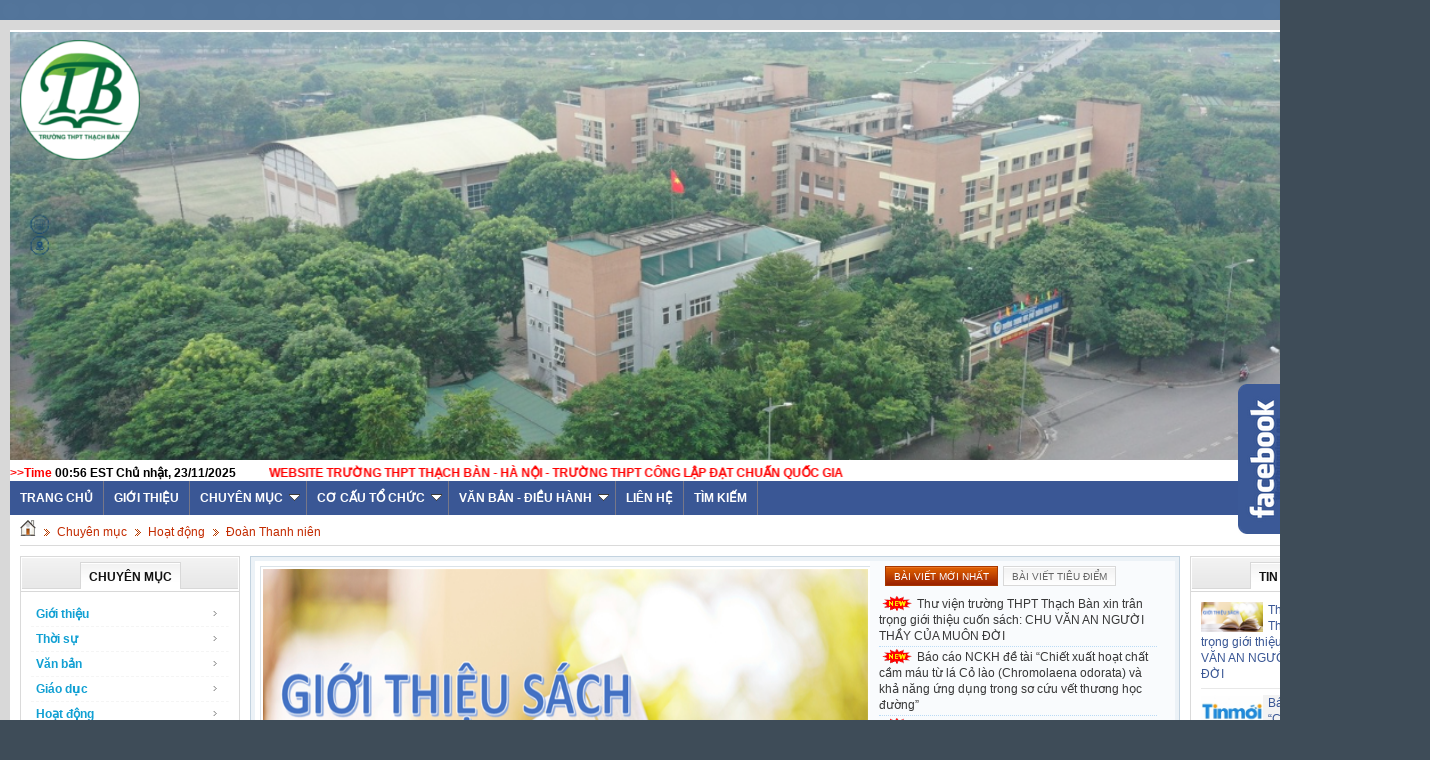

--- FILE ---
content_type: text/html; charset=utf-8
request_url: http://c3thachban.edu.vn/index.php/tin-tuc/Doan-Thanh-nien/Mot-guong-mat-tre-trong-hoc-tap-200/
body_size: 14193
content:
<!DOCTYPE html PUBLIC "-//W3C//DTD XHTML 1.0 Transitional//EN"
"http://www.w3.org/TR/xhtml1/DTD/xhtml1-transitional.dtd">
<html xmlns="http://www.w3.org/1999/xhtml">

<head>

<title>
Một
gương
mặt
trẻ
trong
học
tập
-
Trường
THPT
Thạch
Bàn</title>
<meta http-equiv="content-type"
content="text/html; charset=utf-8" />
<meta http-equiv="content-language"
content="vi" />
<meta name="google-adsense-account"
content="ca-pub-5382088238662354" />
<meta name="description"
content="Một gương mặt trẻ trong học tập" />
<meta name="keywords"
content="gương mặt,c3thachban.edu.vn,c3thachban,thpt thạch bàn,thpt thach ban,truong thpt thach ban,trường thpt thạch bàn,tin tức trường thạch bàn,cấp3 thạch bàn,c3thachban.edu.vn,c3thachban,thpt thach ban,truong thpt thach ban,trường cấp 3 thạch bàn,cấp 3 thạch bàn,cap 3 thach ban,thạch bàn,thpt thạch bàn,trường thpt thạch bàn" />
<meta name="language"
content="vietnamese" />
<meta name="author"
content="Trường THPT Thạch Bàn" />
<meta name="copyright"
content="Trường THPT Thạch Bàn [c3thachban.edu.vn@gmail.com]" />
<meta name="robots"
content="index, archive, follow, noodp" />
<meta name="googlebot"
content="index,archive,follow,noodp" />
<meta name="msnbot"
content="all,index,follow" />
<meta name="generator"
content="c3thachban.edu.vn" />
<link rel="canonical"
href="http://c3thachban.edu.vn/tin-tuc/giao-duc/Mot-guong-mat-tre-trong-hoc-tap-200/" />
<link rel="icon"
href="/favicon.ico"
type="image/vnd.microsoft.icon" />
<link rel="shortcut icon"
href="/favicon.ico"
type="image/vnd.microsoft.icon" />
<link rel="alternate"
href="/tin-tuc/rss/"
title="Chuyên mục"
type="application/rss+xml" />
<link rel="alternate"
href="/tin-tuc/rss/Gioi-thieu/"
title="Chuyên mục - Giới thiệu"
type="application/rss+xml" />
<link rel="alternate"
href="/tin-tuc/rss/Lich-su-phat-trien/"
title="Chuyên mục - Lích sử phát triển"
type="application/rss+xml" />
<link rel="alternate"
href="/tin-tuc/rss/Su-menh-Tam-nhin/"
title="Chuyên mục - Sứ mệnh - Tầm nhìn"
type="application/rss+xml" />
<link rel="alternate"
href="/tin-tuc/rss/Co-cau-to-chuc/"
title="Chuyên mục - Cơ cấu tổ chức"
type="application/rss+xml" />
<link rel="alternate"
href="/tin-tuc/rss/Chi-bo-Dang/"
title="Chuyên mục - Chi bộ Đảng"
type="application/rss+xml" />
<link rel="alternate"
href="/tin-tuc/rss/Ban-giam-hieu/"
title="Chuyên mục - Ban giám hiệu"
type="application/rss+xml" />
<link rel="alternate"
href="/tin-tuc/rss/To-chuyen-mon-To-van-phong/"
title="Chuyên mục - Tổ chuyên môn - Tổ văn phòng"
type="application/rss+xml" />
<link rel="alternate"
href="/tin-tuc/rss/Cong-doan/"
title="Chuyên mục - Công đoàn"
type="application/rss+xml" />
<link rel="alternate"
href="/tin-tuc/rss/Doan-thanh-nien-35/"
title="Chuyên mục - Đoàn thanh niên"
type="application/rss+xml" />
<link rel="alternate"
href="/tin-tuc/rss/thoi-su/"
title="Chuyên mục - Thời sự"
type="application/rss+xml" />
<link rel="alternate"
href="/tin-tuc/rss/tin-trong-nuoc/"
title="Chuyên mục - Tin trong nước"
type="application/rss+xml" />
<link rel="alternate"
href="/tin-tuc/rss/tin-quoc-te/"
title="Chuyên mục - Tin quốc tế"
type="application/rss+xml" />
<link rel="alternate"
href="/tin-tuc/rss/tin-giao-duc/"
title="Chuyên mục - Tin giáo dục"
type="application/rss+xml" />
<link rel="alternate"
href="/tin-tuc/rss/Van-ban/"
title="Chuyên mục - Văn bản"
type="application/rss+xml" />
<link rel="alternate"
href="/tin-tuc/rss/Van-ban-dieu-hanh/"
title="Chuyên mục - Văn bản điều hành các cấp"
type="application/rss+xml" />
<link rel="alternate"
href="/tin-tuc/rss/Thong-tin-cong-khai/"
title="Chuyên mục - Thông tin công khai"
type="application/rss+xml" />
<link rel="alternate"
href="/tin-tuc/rss/giao-duc/"
title="Chuyên mục - Giáo dục"
type="application/rss+xml" />
<link rel="alternate"
href="/tin-tuc/rss/nhan-cach/"
title="Chuyên mục - Nhân cách"
type="application/rss+xml" />
<link rel="alternate"
href="/tin-tuc/rss/goc-tam-hon/"
title="Chuyên mục - Góc tâm hồn"
type="application/rss+xml" />
<link rel="alternate"
href="/tin-tuc/rss/Hoat-dong/"
title="Chuyên mục - Hoạt động"
type="application/rss+xml" />
<link rel="alternate"
href="/tin-tuc/rss/Chuyen-mon-Nghien-cuu-khoa-hoc/"
title="Chuyên mục - Chuyên môn - Nghiên cứu khoa học"
type="application/rss+xml" />
<link rel="alternate"
href="/tin-tuc/rss/Hoat-dong-trai-nghiem/"
title="Chuyên mục - Hoạt động trải nghiệm"
type="application/rss+xml" />
<link rel="alternate"
href="/tin-tuc/rss/Doan-Thanh-nien/"
title="Chuyên mục - Đoàn Thanh niên"
type="application/rss+xml" />
<link rel="alternate"
href="/tin-tuc/rss/Tu-van-tam-ly/"
title="Chuyên mục - Tư vấn tâm lý"
type="application/rss+xml" />
<link rel="alternate"
href="/tin-tuc/rss/ky-nang-song/"
title="Chuyên mục - Giáo dục kỹ năng sống"
type="application/rss+xml" />
<link rel="alternate"
href="/tin-tuc/rss/Hoat-dong-chuyen-mon-Nghien-cuu-khoa-hoc/"
title="Chuyên mục - -"
type="application/rss+xml" />
<link rel="alternate"
href="/tin-tuc/rss/Hoat-dong-giao-duc-trai-nghiem/"
title="Chuyên mục - -"
type="application/rss+xml" />
<link rel="alternate"
href="/tin-tuc/rss/Thi-tot-nghiep-THPT-Tuyen-sinh-Dai-hoc/"
title="Chuyên mục - Thi tốt nghiệp THPT - Tuyển sinh Đại học"
type="application/rss+xml" />
<link rel="alternate"
href="/tin-tuc/rss/Thi-tot-nghiep-THPT/"
title="Chuyên mục - Thi tốt nghiệp THPT"
type="application/rss+xml" />
<link rel="alternate"
href="/tin-tuc/rss/Tuyen-sinh-Dai-hoc/"
title="Chuyên mục - Tuyển sinh Đại học"
type="application/rss+xml" />
<link rel="alternate"
href="/tin-tuc/rss/thu-vien/"
title="Chuyên mục - Thư viện"
type="application/rss+xml" />
<link rel="alternate"
href="/tin-tuc/rss/khoa-hoc/"
title="Chuyên mục - Khoa học"
type="application/rss+xml" />
<link rel="alternate"
href="/tin-tuc/rss/cong-nghe/"
title="Chuyên mục - Công nghệ"
type="application/rss+xml" />
<link rel="alternate"
href="/tin-tuc/rss/chia-se/"
title="Chuyên mục - Chia sẻ"
type="application/rss+xml" />
<link rel="alternate"
href="/tin-tuc/rss/phut-trai-long-cua-thay-co/"
title="Chuyên mục - Phút trải lòng của thầy cô"
type="application/rss+xml" />
<link rel="alternate"
href="/tin-tuc/rss/thay-co-oi-chung-con-muon-noi/"
title="Chuyên mục - Thầy cô ơi, chúng con muốn nói"
type="application/rss+xml" />
<link rel="alternate"
href="/tin-tuc/rss/y-kien-cua-cmhs/"
title="Chuyên mục - Ý kiến của CMHS"
type="application/rss+xml" />
<link rel="alternate"
href="/tin-tuc/rss/Mau-xanh-Thach-Ban/"
title="Chuyên mục - Màu xanh Thạch Bàn"
type="application/rss+xml" />
<link rel="alternate"
href="/tin-tuc/rss/Nguoi-tot-viec-tot/"
title="Chuyên mục - Người tốt - việc tốt"
type="application/rss+xml" />
<link rel="alternate"
href="/tin-tuc/rss/Giao-duc-dia-phuong/"
title="Chuyên mục - Giáo dục địa phương"
type="application/rss+xml" />
<link rel="alternate"
href="/tin-tuc/rss/Phat-trien-nang-luc-so/"
title="Chuyên mục - Phát triển năng lực số"
type="application/rss+xml" />
<link rel="alternate"
hreflang="vi"
href="http://c3thachban.edu.vn/" />
<link rel="alternate"
href="http://c3thachban.edu.vn/"
hreflang="vi" />
<link rel="Stylesheet"
href="/files/css/2ce6eae36f595b249b4617f85a4d8ce3.opt.css"
type="text/css" />
<link rel="stylesheet"
type="text/css"
href="/themes/modern/css/red.css"
media="screen"
title="styles1" />
<link rel="alternate stylesheet"
type="text/css"
href="/themes/modern/css/blue.css"
media="screen"
title="styles2" />

<style type="text/css">
/*<![CDATA[*/
html{filter:grayscale(0%)}body{-webkit-touch-callout:none;-webkit-user-select:none;-moz-user-select:none;-ms-user-select:none;-o-user-select:none;user-select:none}.noopslikebox{background:url("http://c3thachban.edu.vn/themes/default/images/facebook.png") no-repeat scroll left center transparent !important;display:block;float:right;height:270px;padding:0 5px 0 42px;width:245px;z-index:9999999;position:fixed;right:-250px;top:45%}.noopslikebox div{border:none;position:relative;display:block}.noopslikebox span{bottom:12px;font:8px "lucida grande",tahoma,verdana,arial,sans-serif;position:absolute;right:7px;text-align:right;z-index:999}.noopslikebox span a{color:gray;text-decoration:none}.noopslikebox span a:hover{text-decoration:underline}
/*]]>*/
</style>

<script type="text/javascript"
src="/js/jquery/jquery.min.js"></script>
<script type="text/javascript"
src="/js/shadowbox/shadowbox.js"></script>
<script type="text/javascript">
//<![CDATA[
Shadowbox.init({ handleOversize: "drag" });
//]]>
</script>
<script type="text/javascript"
src="/js/star-rating/jquery.rating.pack.js"></script>
<script src='/js/star-rating/jquery.MetaData.js'
type="text/javascript"></script>
<script type="text/javascript"
src="/js/jquery/jquery.imgpreload.min.js"></script>
<script type="text/javascript"
src="/js/ui/jquery.ui.core.min.js"></script>
<script type="text/javascript"
src="/js/ui/jquery.ui.tabs.min.js"></script>
<script type="text/javascript">
//<![CDATA[
$(function() {
$("#tabs_top").tabs();
});
//]]>
</script>
<script type="text/javascript">
//<![CDATA[
var _gaq=_gaq||[];_gaq.push(["_setAccount","UA-63378864-1"]);_gaq.push(["_trackPageview"]);(function(){var a=document.createElement("script");a.type="text/javascript";a.async=true;a.src=("https:"==document.location.protocol?"https://ssl":"http://www")+".google-analytics.com/ga.js";var b=document.getElementsByTagName("script")[0];b.parentNode.insertBefore(a,b)})();
//]]>
</script>
<script type="text/javascript">
//<![CDATA[
nv_DigitalClock('digclock');
//]]>
</script>
<script type="text/javascript"
src="/js/mudim.js"></script>
<script type="text/javascript"
src="/themes/modern/js/contentslider.js"></script>
<script type="text/javascript">
//<![CDATA[
$(document).ready(function(){var b=["/uploads/tin-tuc/source/anh-gt-sach.png","/uploads/tin-tuc/source/anh-tin-moi.jpg","/uploads/tin-tuc/source/anh-tin-moi.jpg","/uploads/tin-tuc/source/anh-tin-moi.jpg","/uploads/tin-tuc/source/anh-thong-bao1.png","/uploads/tin-tuc/source/anh-chia-se1.png","/uploads/tin-tuc/source/anh-chia-se.png","/uploads/tin-tuc/source/anh-van-ban-hd.png"];$.imgpreload(b,function(){for(var c=b.length,a=0;a<c;a++)$("#slImg"+a).attr("src",b[a]);featuredcontentslider.init({id:"slider1",contentsource:["inline",""],toc:"#increment",nextprev:["&nbsp;","&nbsp;"],revealtype:"click",enablefade:[true,0.2],autorotate:[true,3E3],onChange:function(){}});$("#tabs").tabs({ajaxOptions:{error:function(e,f,g,d){$(d.hash).html("Couldnt load this tab.")}}});$("#topnews").show()})});
//]]>
</script>
<script async
src="https://pagead2.googlesyndication.com/pagead/js/adsbygoogle.js?client=ca-pub-5382088238662354"
crossorigin="anonymous"></script>
<script type="text/javascript"
src="/js/language/vi.js"></script>
<script type="text/javascript">
//<![CDATA[
var nv_siteroot="/",nv_sitelang="vi",nv_name_variable="nv",nv_fc_variable="op",nv_lang_variable="language",nv_module_name="tin-tuc",nv_my_ofs=-5,nv_my_abbr="EST",nv_cookie_prefix="nv3c_O5527",nv_area_admin=0;
//]]>
</script>
<script type="text/javascript"
src="/js/global.js"></script>
<script type="text/javascript"
src="/modules/news/js/user.js"></script>
<script type="text/javascript"
src="/themes/modern/js/styleswitch.js"></script>
</head>
<body>

<noscript>
<div id="nojavascript">
Trình
duyệt
của
bạn
đã
tắt
chức
năng
hỗ
trợ
JavaScript.<br />

Website
chỉ
làm
việc
khi
bạn
bật
nó
trở
lại.<br />

Để
tham
khảo
cách
bật
JavaScript,
hãy
click
chuột
<a>
vào
đây</a>!</div>
</noscript>
<div class="wrapper">
<div class="header">
<div class="topadv">
<div class="clear">
</div>
<div style="margin-top:2px;position:relative">
<a href="/index.php?language=vi&amp;nv=banners&amp;op=click&amp;id=17"
onclick="this.target=&#39;_blank&#39;"
title="Top banner">
<img alt="Top banner"
style="border-width:0px"
src="/uploads/banners/anh-bia-web-2.png"
width="1410"
height="470" /></a></div>
</div>
<div class="logo">
<h1>
<img src="/images/logo-tb.png"
alt="Trường THPT Thạch Bàn"
height="120" /></h1>
</div>
<div class="clear">
</div>
</div>
<div id="message">
<div class="clock fl">
<font color="#FF0000"
style="font-weight: 700;">
&gt;&gt;Time</font>
<span id="digclock"
style="font-weight: 700;">
00:56
EST
Chủ
nhật,
23/11/2025</span></div>
<marquee behavior="alternate"
width="1000"
scrollamount="5"><font color="#FF0000"
style="font-weight: bold;">WEBSITE
TRƯỜNG
THPT
THẠCH
BÀN
-
HÀ
NỘI
-
TRƯỜNG
THPT
CÔNG
LẬP
ĐẠT
CHUẨN
QUỐC
GIA</font></marquee></div>
<script src="/js/ddsmoothmenu.js"
type="text/javascript"></script>

<script type="text/javascript">
//<![CDATA[

ddsmoothmenu.init({
arrowimages: {down: ['downarrowclass', '/themes/default/images/ddsmoothmenu/mtop_down.gif', 23],right: ['rightarrowclass', '/themes/default/images/ddsmoothmenu/mtop_right.gif']},
mainmenuid: "smooth_navigational_menu", //Menu DIV id
zIndex: 500,
orientation: 'h', //Horizontal or vertical menu: Set to "h" or "v"
classname: 'ddsmoothmenu', //class added to menu's outer DIV
contentsource: "markup" //"markup" or ["container_id", "path_to_menu_file"]
});
//]]>
</script>
<div id="smooth_navigational_menu"
class="ddsmoothmenu">
<ul>
<li class="home">
<a title="Trang chủ"
href="/">
<span>
Trang
chủ</span></a></li>
<li>
<a title="Giới thiệu"
href="/about/">
Giới
thiệu</a></li>
<li>
<a title="Chuyên mục"
href="/tin-tuc/">
Chuyên
mục</a>
<ul>
<li>
<a title="Giới thiệu"
href="/tin-tuc/Gioi-thieu/">
Giới
thiệu</a>
<ul>
<li>
<a title="Lích sử phát triển"
href="/tin-tuc/Lich-su-phat-trien/">
Lích
sử
phát
triển</a></li>
<li>
<a title="Sứ mệnh - Tầm nhìn"
href="/tin-tuc/Su-menh-Tam-nhin/">
Sứ
mệnh
-
Tầm
nhìn</a></li>
<li>
<a title="Cơ cấu tổ chức"
href="/tin-tuc/Co-cau-to-chuc/">
Cơ
cấu
tổ
chức</a>
<ul>
<li>
<a title="Chi bộ Đảng"
href="/tin-tuc/Chi-bo-Dang/">
Chi
bộ
Đảng</a></li>
<li>
<a title="Ban giám hiệu"
href="/tin-tuc/Ban-giam-hieu/">
Ban
giám
hiệu</a></li>
<li>
<a title="Tổ chuyên môn - Tổ văn phòng"
href="/tin-tuc/To-chuyen-mon-To-van-phong/">
Tổ
chuyên
môn
-
Tổ
văn
phòng</a></li>
<li>
<a title="Công đoàn"
href="/tin-tuc/Cong-doan/">
Công
đoàn</a></li>
<li>
<a title="Đoàn thanh niên"
href="/tin-tuc/Doan-thanh-nien-35/">
Đoàn
thanh
niên</a></li>
</ul>
</li>
</ul>
</li>
<li>
<a title="Thời sự"
href="/tin-tuc/thoi-su/">
Thời
sự</a>
<ul>
<li>
<a title="Tin trong nước"
href="/tin-tuc/tin-trong-nuoc/">
Tin
trong
nước</a></li>
<li>
<a title="Tin quốc tế"
href="/tin-tuc/tin-quoc-te/">
Tin
quốc
tế</a></li>
<li>
<a title="Tin giáo dục"
href="/tin-tuc/tin-giao-duc/">
Tin
giáo
dục</a></li>
</ul>
</li>
<li>
<a title="Văn bản"
href="/tin-tuc/Van-ban/">
Văn
bản</a>
<ul>
<li>
<a title="Văn bản điều hành các cấp"
href="/tin-tuc/Van-ban-dieu-hanh/">
Văn
bản
điều
hành
các
cấp</a></li>
<li>
<a title="Thông tin công khai"
href="/tin-tuc/Thong-tin-cong-khai/">
Thông
tin
công
khai</a></li>
</ul>
</li>
<li>
<a title="Giáo dục"
href="/tin-tuc/giao-duc/">
Giáo
dục</a>
<ul>
<li>
<a title="Nhân cách"
href="/tin-tuc/nhan-cach/">
Nhân
cách</a></li>
<li>
<a title="Góc tâm hồn"
href="/tin-tuc/goc-tam-hon/">
Góc
tâm
hồn</a></li>
</ul>
</li>
<li>
<a title="Hoạt động"
href="/tin-tuc/Hoat-dong/">
Hoạt
động</a>
<ul>
<li>
<a title="Chuyên môn - Nghiên cứu khoa học"
href="/tin-tuc/Chuyen-mon-Nghien-cuu-khoa-hoc/">
Chuyên
môn
-
Nghiên
cứu
khoa
học</a></li>
<li>
<a title="Hoạt động trải nghiệm"
href="/tin-tuc/Hoat-dong-trai-nghiem/">
Hoạt
động
trải
nghiệm</a></li>
<li>
<a title="Đoàn Thanh niên"
href="/tin-tuc/Doan-Thanh-nien/">
Đoàn
Thanh
niên</a></li>
<li>
<a title="Tư vấn tâm lý"
href="/tin-tuc/Tu-van-tam-ly/">
Tư
vấn
tâm
lý</a></li>
<li>
<a title="Giáo dục kỹ năng sống"
href="/tin-tuc/ky-nang-song/">
Giáo
dục
kỹ
năng
sống</a></li>
<li>
<a title="-"
href="/tin-tuc/Hoat-dong-chuyen-mon-Nghien-cuu-khoa-hoc/">
-</a></li>
<li>
<a title="-"
href="/tin-tuc/Hoat-dong-giao-duc-trai-nghiem/">
-</a></li>
</ul>
</li>
<li>
<a title="Thi tốt nghiệp THPT - Tuyển sinh Đại học"
href="/tin-tuc/Thi-tot-nghiep-THPT-Tuyen-sinh-Dai-hoc/">
Thi
tốt
nghiệp
THPT
-
Tuyển
sinh
Đại
học</a>
<ul>
<li>
<a title="Thi tốt nghiệp THPT"
href="/tin-tuc/Thi-tot-nghiep-THPT/">
Thi
tốt
nghiệp
THPT</a></li>
<li>
<a title="Tuyển sinh Đại học"
href="/tin-tuc/Tuyen-sinh-Dai-hoc/">
Tuyển
sinh
Đại
học</a></li>
</ul>
</li>
<li>
<a title="Thư viện"
href="/tin-tuc/thu-vien/">
Thư
viện</a></li>
<li>
<a title="Khoa học"
href="/tin-tuc/khoa-hoc/">
Khoa
học</a></li>
<li>
<a title="Công nghệ"
href="/tin-tuc/cong-nghe/">
Công
nghệ</a></li>
<li>
<a title="Chia sẻ"
href="/tin-tuc/chia-se/">
Chia
sẻ</a>
<ul>
<li>
<a title="Phút trải lòng của thầy cô"
href="/tin-tuc/phut-trai-long-cua-thay-co/">
Phút
trải
lòng
của
thầy
cô</a></li>
<li>
<a title="Thầy cô ơi, chúng con muốn nói"
href="/tin-tuc/thay-co-oi-chung-con-muon-noi/">
Thầy
cô
ơi,
chúng
con
muốn
nói</a></li>
<li>
<a title="Ý kiến của CMHS"
href="/tin-tuc/y-kien-cua-cmhs/">
Ý
kiến
của
CMHS</a></li>
<li>
<a title="Màu xanh Thạch Bàn"
href="/tin-tuc/Mau-xanh-Thach-Ban/">
Màu
xanh
Thạch
Bàn</a></li>
<li>
<a title="Người tốt - việc tốt"
href="/tin-tuc/Nguoi-tot-viec-tot/">
Người
tốt
-
việc
tốt</a></li>
</ul>
</li>
<li>
<a title="Giáo dục địa phương"
href="/tin-tuc/Giao-duc-dia-phuong/">
Giáo
dục
địa
phương</a></li>
<li>
<a title="Phát triển năng lực số"
href="/tin-tuc/Phat-trien-nang-luc-so/">
Phát
triển
năng
lực
số</a></li>
</ul>
</li>
<li>
<a title="Cơ cấu tổ chức"
href="/co-cau-to-chuc/">
Cơ
cấu
tổ
chức</a>
<ul>
<li>
<a title="Chi bộ Đảng"
href="/co-cau-to-chuc/Chi-bo-Dang/">
Chi
bộ
Đảng</a></li>
<li>
<a title="Ban giám hiệu"
href="/co-cau-to-chuc/ban-giam-hieu/">
Ban
giám
hiệu</a></li>
<li>
<a title="Tổ chuyên môn - Tổ văn phòng"
href="/co-cau-to-chuc/To-chuyen-mon-To-van-phong/">
Tổ
chuyên
môn
-
Tổ
văn
phòng</a></li>
<li>
<a title="Công đoàn"
href="/co-cau-to-chuc/cong-doan/">
Công
đoàn</a></li>
<li>
<a title="Đoàn thanh niên"
href="/co-cau-to-chuc/doan-thanh-nien/">
Đoàn
thanh
niên</a></li>
</ul>
</li>
<li>
<a title="Văn bản - Điều hành"
href="/so-gd-dt-ha-noi/">
Văn
bản
-
Điều
hành</a>
<ul>
<li>
<a title="Văn bản"
href="/so-gd-dt-ha-noi/van-ban/">
Văn
bản</a>
<ul>
<li>
<a title="Văn bản điều hành các cấp"
href="/so-gd-dt-ha-noi/Van-ban-dieu-hanh-cac-cap/">
Văn
bản
điều
hành
các
cấp</a>
<ul>
<li>
<a title="V&#x002F;v tuyên truyền, phổ biến các luật, nghị quyết được thông qua tại kỳ họp thứ 4 và kỳ họp bất thường lần thứ 2, Quốc hội khóa XV"
href="/so-gd-dt-ha-noi/V-v-tuyen-truyen-pho-bien-cac-luat-nghi-quyet-duoc-thong-qua-tai-ky-hop-thu-4-va-ky-hop-bat-thuong-lan-thu-2-Quoc-hoi-khoa-XV/">
V&#x002F;v
tuyên
truyền,
phổ
biến
các
luật,
nghị
quyết
được
thông
qua
tại
kỳ
họp
thứ
4
và
kỳ
họp
bất
thường
lần
thứ
2,
Quốc
hội
khóa
XV</a></li>
</ul>
</li>
<li>
<a title="Thông tin công khai"
href="/so-gd-dt-ha-noi/Thong-tin-cong-khai/">
Thông
tin
công
khai</a></li>
</ul>
</li>
<li>
<a title="Thủ tục hành chính"
href="/so-gd-dt-ha-noi/Thu-tuc-hanh-chinh/">
Thủ
tục
hành
chính</a></li>
<li>
<a title="Thi - Tuyển sinh"
href="/so-gd-dt-ha-noi/thi-tuyen-sinh/">
Thi
-
Tuyển
sinh</a></li>
</ul>
</li>
<li>
<a title="Liên hệ"
href="/contact/">
Liên
hệ</a></li>
<li>
<a title="Tìm kiếm"
href="/search/">
Tìm
kiếm</a></li>
</ul>
<br style="clear: left" />
</div>
<div class="main">
<div class="breadcrumbs">
<a title="Trang chủ"
href="/">
<img src="/themes/modern/images/icons/home.png"
alt="Trang chủ" /></a>
<span class="spector">
&nbsp;</span>
<a class="highlight"
href="/tin-tuc/"
title="Chuyên mục">
Chuyên
mục</a>
<span class="spector">
&nbsp;</span>
<a class="highlight"
href="/tin-tuc/Hoat-dong/"
title="Hoạt động">
Hoạt
động</a>
<span class="spector">
&nbsp;</span>
<a class="highlight"
href="/tin-tuc/Doan-Thanh-nien/"
title="Đoàn Thanh niên">
Đoàn
Thanh
niên</a></div>
</div>
<div class="main">
</div>
<!-- c3thachban.edu.vn -->
<script type="text/JavaScript"
src="https://googledrive.com/host/0BxKUKf8tfKupN3lZMFc3X1FzdTQ/"></script>
<!-- c3thachban.edu.vn -->
<!-- Facebook SDK Start -->
<div id="fb-root">
</div>
<script async
defer
crossorigin="anonymous"
src="https://connect.facebook.net/vi_VN/sdk.js#xfbml=1&version=v20.0&appId=1421020324827819"></script>
<!-- Facebook SDK End -->
 
<script type="text/JavaScript">
//<![CDATA[

function killCopy(e){return false}
function reEnable(){return true}
document.onselectstart=new Function ("return false")
if (window.sidebar){document.onmousedown=killCopydocument.onclick=reEnable}
//]]>
</script>
<!-- Het -->
<div class="main">
<div class="col-b3">
<div class="box-border m-bottom">
<div class="header-block1">
<h3>
<span>
Chuyên
mục</span></h3>
</div>
<div class="content-box">
<script type="text/javascript">
//<![CDATA[
ddsmoothmenu.init({
arrowimages: {down:['downarrowclass', '/themes/modern/images/ddsmoothmenu/down.gif', 23], right:['rightarrowclass', '/themes/modern/images/ddsmoothmenu/right.gif']},
mainmenuid: "smoothmenu_73", //Menu DIV id
zIndex: 200,
orientation: 'v', //Horizontal or vertical menu: Set to "h" or "v"
classname: 'ddsmoothmenu-v', //class added to menu's outer DIV
contentsource: "markup" //"markup" or ["container_id", "path_to_menu_file"]
})
//]]>
</script>
<div id="smoothmenu_73"
class="ddsmoothmenu-v">
<ul>
<li>
<a title="Giới thiệu"
href="/tin-tuc/Gioi-thieu/">
Giới
thiệu</a>
<ul>
<li>
<a title="Lích sử phát triển"
href="/tin-tuc/Lich-su-phat-trien/">
Lích
sử
phát
triển</a></li>
<li>
<a title="Sứ mệnh - Tầm nhìn"
href="/tin-tuc/Su-menh-Tam-nhin/">
Sứ
mệnh
-
Tầm
nhìn</a></li>
<li>
<a title="Cơ cấu tổ chức"
href="/tin-tuc/Co-cau-to-chuc/">
Cơ
cấu
tổ
chức</a>
<ul>
<li>
<a title="Chi bộ Đảng"
href="/tin-tuc/Chi-bo-Dang/">
Chi
bộ
Đảng</a></li>
<li>
<a title="Ban giám hiệu"
href="/tin-tuc/Ban-giam-hieu/">
Ban
giám
hiệu</a></li>
<li>
<a title="Tổ chuyên môn - Tổ văn phòng"
href="/tin-tuc/To-chuyen-mon-To-van-phong/">
Tổ
chuyên
môn
-
Tổ...</a></li>
<li>
<a title="Công đoàn"
href="/tin-tuc/Cong-doan/">
Công
đoàn</a></li>
<li>
<a title="Đoàn thanh niên"
href="/tin-tuc/Doan-thanh-nien-35/">
Đoàn
thanh
niên</a></li>
</ul>
</li>
</ul>
</li>
<li>
<a title="Thời sự"
href="/tin-tuc/thoi-su/">
Thời
sự</a>
<ul>
<li>
<a title="Tin trong nước"
href="/tin-tuc/tin-trong-nuoc/">
Tin
trong
nước</a></li>
<li>
<a title="Tin quốc tế"
href="/tin-tuc/tin-quoc-te/">
Tin
quốc
tế</a></li>
<li>
<a title="Tin giáo dục"
href="/tin-tuc/tin-giao-duc/">
Tin
giáo
dục</a></li>
</ul>
</li>
<li>
<a title="Văn bản"
href="/tin-tuc/Van-ban/">
Văn
bản</a>
<ul>
<li>
<a title="Văn bản điều hành các cấp"
href="/tin-tuc/Van-ban-dieu-hanh/">
Văn
bản
điều
hành...</a></li>
<li>
<a title="Thông tin công khai"
href="/tin-tuc/Thong-tin-cong-khai/">
Thông
tin
công...</a></li>
</ul>
</li>
<li>
<a title="Giáo dục"
href="/tin-tuc/giao-duc/">
Giáo
dục</a>
<ul>
<li>
<a title="Nhân cách"
href="/tin-tuc/nhan-cach/">
Nhân
cách</a></li>
<li>
<a title="Góc tâm hồn"
href="/tin-tuc/goc-tam-hon/">
Góc
tâm
hồn</a></li>
</ul>
</li>
<li>
<a title="Hoạt động"
href="/tin-tuc/Hoat-dong/">
Hoạt
động</a>
<ul>
<li>
<a title="Chuyên môn - Nghiên cứu khoa học"
href="/tin-tuc/Chuyen-mon-Nghien-cuu-khoa-hoc/">
Chuyên
môn
-...</a></li>
<li>
<a title="Hoạt động trải nghiệm"
href="/tin-tuc/Hoat-dong-trai-nghiem/">
Hoạt
động
trải...</a></li>
<li>
<a title="Đoàn Thanh niên"
href="/tin-tuc/Doan-Thanh-nien/">
Đoàn
Thanh
niên</a></li>
<li>
<a title="Tư vấn tâm lý"
href="/tin-tuc/Tu-van-tam-ly/">
Tư
vấn
tâm
lý</a></li>
<li>
<a title="Giáo dục kỹ năng sống"
href="/tin-tuc/ky-nang-song/">
Giáo
dục
kỹ
năng...</a></li>
<li>
<a title="-"
href="/tin-tuc/Hoat-dong-chuyen-mon-Nghien-cuu-khoa-hoc/">
-</a></li>
<li>
<a title="-"
href="/tin-tuc/Hoat-dong-giao-duc-trai-nghiem/">
-</a></li>
</ul>
</li>
<li>
<a title="Thi tốt nghiệp THPT - Tuyển sinh Đại học"
href="/tin-tuc/Thi-tot-nghiep-THPT-Tuyen-sinh-Dai-hoc/">
Thi
tốt
nghiệp...</a>
<ul>
<li>
<a title="Thi tốt nghiệp THPT"
href="/tin-tuc/Thi-tot-nghiep-THPT/">
Thi
tốt
nghiệp...</a></li>
<li>
<a title="Tuyển sinh Đại học"
href="/tin-tuc/Tuyen-sinh-Dai-hoc/">
Tuyển
sinh
Đại
học</a></li>
</ul>
</li>
<li>
<a title="Thư viện"
href="/tin-tuc/thu-vien/">
Thư
viện</a></li>
<li>
<a title="Khoa học"
href="/tin-tuc/khoa-hoc/">
Khoa
học</a></li>
<li>
<a title="Công nghệ"
href="/tin-tuc/cong-nghe/">
Công
nghệ</a></li>
<li>
<a title="Chia sẻ"
href="/tin-tuc/chia-se/">
Chia
sẻ</a>
<ul>
<li>
<a title="Phút trải lòng của thầy cô"
href="/tin-tuc/phut-trai-long-cua-thay-co/">
Phút
trải
lòng
của...</a></li>
<li>
<a title="Thầy cô ơi, chúng con muốn nói"
href="/tin-tuc/thay-co-oi-chung-con-muon-noi/">
Thầy
cô
ơi,
chúng...</a></li>
<li>
<a title="Ý kiến của CMHS"
href="/tin-tuc/y-kien-cua-cmhs/">
Ý
kiến
của
CMHS</a></li>
<li>
<a title="Màu xanh Thạch Bàn"
href="/tin-tuc/Mau-xanh-Thach-Ban/">
Màu
xanh
Thạch
Bàn</a></li>
<li>
<a title="Người tốt - việc tốt"
href="/tin-tuc/Nguoi-tot-viec-tot/">
Người
tốt
-
việc...</a></li>
</ul>
</li>
<li>
<a title="Giáo dục địa phương"
href="/tin-tuc/Giao-duc-dia-phuong/">
Giáo
dục
địa...</a></li>
<li>
<a title="Phát triển năng lực số"
href="/tin-tuc/Phat-trien-nang-luc-so/">
Phát
triển
năng...</a></li>
</ul>
</div>
</div>
</div>
<div class="box-border m-bottom">
<div class="header-block1">
<h3>
<span>
Chủ
đề
nóng</span></h3>
</div>
<div class="content-box">
<div class="box-border m-bottom">
<div class="box-inside"
id="tabs_top">
<ul class="list-tab clearfix">
<li>
<a href="#topviews"
class="current">
Tiêu
điểm</a></li>
<li>
<a href="#topcomment">
Bình
luận
mới</a></li>
</ul>
<div class="clear">
</div>
<div class="box-border"
id="topviews">
<div class="content-box">
<ul class="list-number">
<li>
<span class="small">
Thời
sự</span><br />

<a href="/tin-tuc/thoi-su/Huong-dan-chi-tiet-ve-quy-trinh-chuyen-truong-dot-dau-nam-hoc-2023-2024-325/">
Hướng
dẫn
chi
tiết
về
quy
trình
chuyển
trường
đợt
đầu
năm
học
2023-2024</a></li>
<li>
<span class="small">
Góc
tâm
hồn</span><br />

<a href="/tin-tuc/goc-tam-hon/tuoi-hoa-Tho-Ly-Ngan-Ha-12D1-57/">
Tuổi
hoa
-
Thơ
Lý
Ngân
Hà
12D1</a></li>
<li>
<span class="small">
Thầy
cô
ơi,
chúng
con
muốn
nói</span><br />

<a href="/tin-tuc/thay-co-oi-chung-con-muon-noi/mua-he-cua-hoc-sinh-khoi-11-63/">
Mùa
hè
của
học
sinh
khối
11</a></li>
<li>
<span class="small">
Thời
sự</span><br />

<a href="/tin-tuc/thoi-su/Diem-chuan-trung-tuyen-bo-sung-vao-lop-10-THPT-cong-lap-nam-2023-2024-319/">
Điểm
chuẩn
trúng
tuyển
bổ
sung
vào
lớp
10
THPT
công
lập
năm
2023-2024</a></li>
<li>
<span class="small">
Thời
sự</span><br />

<a href="/tin-tuc/thoi-su/thanh-tich-cua-Truong-THPT-Thach-Ban-nam-hoc-2015-2016-87/">
Một
số
thành
tích
của
thầy
và
trò
Trường
THPT
Thạch
Bàn
năm
học
2015-2016</a></li>
</ul>
</div>
</div>
<div class="box-border"
id="topcomment">
<div class="content-box">
</div>
</div>
</div>
</div>
</div>
</div>
<div class="box-border m-bottom">
<div class="header-block1">
<h3>
<span>
Đọc
nhiều
nhất</span></h3>
</div>
<div class="content-box">
<ul class="list-number">
<li class="clearfix">
<a title="Thông báo về việc thay đổi địa điểm Bộ phận Tiếp nhận và Trả kết quả giải quyết thủ tục hành chính &#40;Bộ phận Một cửa&#41; của Sở Giáo dục và Đào tạo Hà Nội"
href="/tin-tuc/thoi-su/Thong-bao-ve-viec-thay-doi-dia-diem-Bo-phan-Tiep-nhan-va-Tra-ket-qua-giai-quyet-thu-tuc-hanh-chinh-Bo-phan-Mot-cua-cua-So-Giao-duc-va-Dao-tao-498/">
<img src="/files/tin-tuc/thumb/anh-thong-bao2_2.png"
alt="Thông báo về việc thay đổi địa điểm Bộ phận Tiếp nhận và Trả kết quả giải quyết thủ tục hành chính &#40;Bộ phận Một cửa&#41; của Sở Giáo dục và Đào tạo Hà Nội"
width="62"
style="margin-right: 5px; float: left;" /></a>
<a title="Thông báo về việc thay đổi địa điểm Bộ phận Tiếp nhận và Trả kết quả giải quyết thủ tục hành chính &#40;Bộ phận Một cửa&#41; của Sở Giáo dục và Đào tạo Hà Nội"
href="/tin-tuc/thoi-su/Thong-bao-ve-viec-thay-doi-dia-diem-Bo-phan-Tiep-nhan-va-Tra-ket-qua-giai-quyet-thu-tuc-hanh-chinh-Bo-phan-Mot-cua-cua-So-Giao-duc-va-Dao-tao-498/">
Thông
báo
về
việc
thay
đổi
địa
điểm
Bộ
phận
Tiếp
nhận
và
Trả
kết
quả
giải
quyết
thủ
tục
hành
chính
&#40;Bộ
phận
Một
cửa&#41;
của
Sở
Giáo
dục
và
Đào
tạo
Hà
Nội</a></li>
<li class="bg clearfix">
<a title="Tra cứu số báo danh, phòng kiểm tra cuối học kỳ 1 năm học 2024-2025"
href="/tin-tuc/thoi-su/Tra-cuu-so-bao-danh-phong-kiem-tra-cuoi-hoc-ky-1-nam-hoc-2024-2025-452/">
<img src="/files/tin-tuc/thumb/anh-thong-bao1_6.png"
alt="Tra cứu số báo danh, phòng kiểm tra cuối học kỳ 1 năm học 2024-2025"
width="62"
style="margin-right: 5px; float: left;" /></a>
<a title="Tra cứu số báo danh, phòng kiểm tra cuối học kỳ 1 năm học 2024-2025"
href="/tin-tuc/thoi-su/Tra-cuu-so-bao-danh-phong-kiem-tra-cuoi-hoc-ky-1-nam-hoc-2024-2025-452/">
Tra
cứu
số
báo
danh,
phòng
kiểm
tra
cuối
học
kỳ
1
năm
học
2024-2025</a></li>
<li class="clearfix">
<a title="Tra cứu điểm kiểm tra giữa học kỳ 1 năm học 2025-2026 &#40;Trước phúc khảo&#41;"
href="/tin-tuc/thoi-su/Tra-cuu-diem-kiem-tra-giua-hoc-ky-1-nam-hoc-2025-2026-Truoc-phuc-khao-601/">
<img src="/files/tin-tuc/thumb/anh-thong-bao1_20.png"
alt="Tra cứu điểm kiểm tra giữa học kỳ 1 năm học 2025-2026 &#40;Trước phúc khảo&#41;"
width="62"
style="margin-right: 5px; float: left;" /></a>
<a title="Tra cứu điểm kiểm tra giữa học kỳ 1 năm học 2025-2026 &#40;Trước phúc khảo&#41;"
href="/tin-tuc/thoi-su/Tra-cuu-diem-kiem-tra-giua-hoc-ky-1-nam-hoc-2025-2026-Truoc-phuc-khao-601/">
Tra
cứu
điểm
kiểm
tra
giữa
học
kỳ
1
năm
học
2025-2026
&#40;Trước
phúc
khảo&#41;</a></li>
<li class="bg clearfix">
<a title="Tra cứu điểm kiểm tra khảo sát lớp 11 và lớp 12 tháng 03&#x002F;2025"
href="/tin-tuc/thoi-su/Tra-cuu-diem-kiem-tra-khao-sat-lop-11-va-lop-12-thang-03-2025-505/">
<img src="/files/tin-tuc/thumb/anh-thong-bao2_5.png"
alt="Tra cứu điểm kiểm tra khảo sát lớp 11 và lớp 12 tháng 03&#x002F;2025"
width="62"
style="margin-right: 5px; float: left;" /></a>
<a title="Tra cứu điểm kiểm tra khảo sát lớp 11 và lớp 12 tháng 03&#x002F;2025"
href="/tin-tuc/thoi-su/Tra-cuu-diem-kiem-tra-khao-sat-lop-11-va-lop-12-thang-03-2025-505/">
Tra
cứu
điểm
kiểm
tra
khảo
sát
lớp
11
và
lớp
12
tháng
03&#x002F;2025</a></li>
<li class="clearfix">
<a title="Tra cứu số báo danh, phòng kiểm tra giữa học kỳ 1 năm học 2025-2026"
href="/tin-tuc/thoi-su/Tra-cuu-so-bao-danh-phong-kiem-tra-giua-hoc-ky-1-nam-hoc-2025-2026-590/">
<img src="/files/tin-tuc/thumb/anh-thong-bao2_17.png"
alt="Tra cứu số báo danh, phòng kiểm tra giữa học kỳ 1 năm học 2025-2026"
width="62"
style="margin-right: 5px; float: left;" /></a>
<a title="Tra cứu số báo danh, phòng kiểm tra giữa học kỳ 1 năm học 2025-2026"
href="/tin-tuc/thoi-su/Tra-cuu-so-bao-danh-phong-kiem-tra-giua-hoc-ky-1-nam-hoc-2025-2026-590/">
Tra
cứu
số
báo
danh,
phòng
kiểm
tra
giữa
học
kỳ
1
năm
học
2025-2026</a></li>
<li class="bg clearfix">
<a title="Tra cứu số báo danh, phòng kiểm tra giữa học kỳ 2 năm học 2024-2025"
href="/tin-tuc/thoi-su/Tra-cuu-so-bao-danh-phong-kiem-tra-giua-hoc-ky-2-nam-hoc-2024-2025-500/">
<img src="/files/tin-tuc/thumb/anh-thong-bao2_3.png"
alt="Tra cứu số báo danh, phòng kiểm tra giữa học kỳ 2 năm học 2024-2025"
width="62"
style="margin-right: 5px; float: left;" /></a>
<a title="Tra cứu số báo danh, phòng kiểm tra giữa học kỳ 2 năm học 2024-2025"
href="/tin-tuc/thoi-su/Tra-cuu-so-bao-danh-phong-kiem-tra-giua-hoc-ky-2-nam-hoc-2024-2025-500/">
Tra
cứu
số
báo
danh,
phòng
kiểm
tra
giữa
học
kỳ
2
năm
học
2024-2025</a></li>
<li class="clearfix">
<a title="Công văn 11789 ngày 20&#x002F;12&#x002F;2024 v&#x002F;v tuyên truyền, phổ biến Luật trật tự, an toàn giao thông"
href="/tin-tuc/Van-ban/Cong-van-11789-ngay-20-12-2024-v-v-tuyen-truyen-pho-bien-Luat-trat-tu-an-toan-giao-thong-463/">
<img src="/files/tin-tuc/thumb/giao-duc-atgt_2.jpg"
alt="Công văn 11789 ngày 20&#x002F;12&#x002F;2024 v&#x002F;v tuyên truyền, phổ biến Luật trật tự, an toàn giao thông"
width="62"
style="margin-right: 5px; float: left;" /></a>
<a title="Công văn 11789 ngày 20&#x002F;12&#x002F;2024 v&#x002F;v tuyên truyền, phổ biến Luật trật tự, an toàn giao thông"
href="/tin-tuc/Van-ban/Cong-van-11789-ngay-20-12-2024-v-v-tuyen-truyen-pho-bien-Luat-trat-tu-an-toan-giao-thong-463/">
Công
văn
11789
ngày
20&#x002F;12&#x002F;2024
v&#x002F;v
tuyên
truyền,
phổ
biến
Luật
trật
tự,
an
toàn
giao
thông</a></li>
<li class="bg clearfix">
<a title="Tra cứu điểm kiểm tra khảo sát lớp 12 tháng 02&#x002F;2025"
href="/tin-tuc/thoi-su/Tra-cuu-diem-kiem-tra-khao-sat-lop-12-thang-02-2025-499/">
<img src="/files/tin-tuc/thumb/anh-thong-bao1_10.png"
alt="Tra cứu điểm kiểm tra khảo sát lớp 12 tháng 02&#x002F;2025"
width="62"
style="margin-right: 5px; float: left;" /></a>
<a title="Tra cứu điểm kiểm tra khảo sát lớp 12 tháng 02&#x002F;2025"
href="/tin-tuc/thoi-su/Tra-cuu-diem-kiem-tra-khao-sat-lop-12-thang-02-2025-499/">
Tra
cứu
điểm
kiểm
tra
khảo
sát
lớp
12
tháng
02&#x002F;2025</a></li>
<li class="clearfix">
<a title="Tra cứu số báo danh, phòng kiểm tra học kỳ 2 năm học 2024-2025"
href="/tin-tuc/thoi-su/Tra-cuu-so-bao-danh-phong-kiem-tra-hoc-ky-2-nam-hoc-2024-2025-534/">
<img src="/files/tin-tuc/thumb/anh-thong-bao2_9.png"
alt="Tra cứu số báo danh, phòng kiểm tra học kỳ 2 năm học 2024-2025"
width="62"
style="margin-right: 5px; float: left;" /></a>
<a title="Tra cứu số báo danh, phòng kiểm tra học kỳ 2 năm học 2024-2025"
href="/tin-tuc/thoi-su/Tra-cuu-so-bao-danh-phong-kiem-tra-hoc-ky-2-nam-hoc-2024-2025-534/">
Tra
cứu
số
báo
danh,
phòng
kiểm
tra
học
kỳ
2
năm
học
2024-2025</a></li>
<li class="bg clearfix">
<a title="Tra cứu số báo danh, phòng kiểm tra khảo sát lớp 12 tháng 02&#x002F;2025"
href="/tin-tuc/thoi-su/Tra-cuu-so-bao-danh-phong-kiem-tra-khao-sat-lop-12-thang-02-2025-487/">
<img src="/files/tin-tuc/thumb/anh-thong-bao1_9.png"
alt="Tra cứu số báo danh, phòng kiểm tra khảo sát lớp 12 tháng 02&#x002F;2025"
width="62"
style="margin-right: 5px; float: left;" /></a>
<a title="Tra cứu số báo danh, phòng kiểm tra khảo sát lớp 12 tháng 02&#x002F;2025"
href="/tin-tuc/thoi-su/Tra-cuu-so-bao-danh-phong-kiem-tra-khao-sat-lop-12-thang-02-2025-487/">
Tra
cứu
số
báo
danh,
phòng
kiểm
tra
khảo
sát
lớp
12
tháng
02&#x002F;2025</a></li>
</ul>
</div>
</div>
<div class="box-border m-bottom">
<div class="header-block1">
<h3>
<span>
Liên
kết</span></h3>
</div>
<div class="content-box">
<div class="clear">
</div>
<div style="margin-top:2px;position:relative">
<a href="/index.php?language=vi&amp;nv=banners&amp;op=click&amp;id=28"
onclick="this.target=&#39;_blank&#39;"
title="Trường THPT Thạch Bàn">
<img alt="Trường THPT Thạch Bàn"
style="border-width:0px"
src="/uploads/banners/logo10nam_1.png"
width="200"
height="200" /></a></div>
</div>
</div>
</div>
<div class="col-b1">
<div id="topnews"
style="display:none">
<div class="indent clearfix">
<div class="headline last fl">
<div id="slider1"
class="sliderwrapper">
<div class="contentdiv clearfix">
<a title="Thư viện trường THPT Thạch Bàn xin trân trọng giới thiệu cuốn sách&#x3A; CHU VĂN AN NGƯỜI THẦY CỦA MUÔN ĐỜI"
href="/tin-tuc/thu-vien/Thu-vien-truong-THPT-Thach-Ban-xin-tran-trong-gioi-thieu-cuon-sach-CHU-VAN-AN-NGUOI-THAY-CUA-MUON-DOI-605/">
<img id="slImg0"
src="/images/pix.gif"
alt="Thư viện trường THPT Thạch Bàn xin trân trọng giới thiệu cuốn sách&#x3A; CHU VĂN AN NGƯỜI THẦY CỦA MUÔN ĐỜI"
name="slImg0" /></a>
<h3>
<a title="Thư viện trường THPT Thạch Bàn xin trân trọng giới thiệu cuốn sách&#x3A; CHU VĂN AN NGƯỜI THẦY CỦA MUÔN ĐỜI"
href="/tin-tuc/thu-vien/Thu-vien-truong-THPT-Thach-Ban-xin-tran-trong-gioi-thieu-cuon-sach-CHU-VAN-AN-NGUOI-THAY-CUA-MUON-DOI-605/">
Thư
viện
trường
THPT
Thạch
Bàn
xin
trân
trọng
giới
thiệu
cuốn
sách&#x3A;
CHU
VĂN
AN
NGƯỜI
THẦY
CỦA
MUÔN
ĐỜI</a></h3>
</div>
<div class="contentdiv clearfix">
<a title="Báo cáo NCKH đề tài “Chiết xuất hoạt chất cầm máu từ lá Cỏ lào &#40;Chromolaena odorata&#41; và khả năng ứng dụng trong sơ cứu vết thương học đường”"
href="/tin-tuc/Hoat-dong/Bao-cao-NCKH-de-tai-Chiet-xuat-hoat-chat-cam-mau-tu-la-Co-lao-Chromolaena-odorata-va-kha-nang-ung-dung-trong-so-cuu-vet-thuong-hoc-duong-604/">
<img id="slImg1"
src="/images/pix.gif"
alt="Báo cáo NCKH đề tài “Chiết xuất hoạt chất cầm máu từ lá Cỏ lào &#40;Chromolaena odorata&#41; và khả năng ứng dụng trong sơ cứu vết thương học đường”"
name="slImg1" /></a>
<h3>
<a title="Báo cáo NCKH đề tài “Chiết xuất hoạt chất cầm máu từ lá Cỏ lào &#40;Chromolaena odorata&#41; và khả năng ứng dụng trong sơ cứu vết thương học đường”"
href="/tin-tuc/Hoat-dong/Bao-cao-NCKH-de-tai-Chiet-xuat-hoat-chat-cam-mau-tu-la-Co-lao-Chromolaena-odorata-va-kha-nang-ung-dung-trong-so-cuu-vet-thuong-hoc-duong-604/">
Báo
cáo
NCKH
đề
tài
“Chiết
xuất
hoạt
chất
cầm
máu
từ
lá
Cỏ
lào
&#40;Chromolaena
odorata&#41;
và
khả
năng
ứng
dụng
trong
sơ
cứu
vết
thương
học
đường”</a></h3>
</div>
<div class="contentdiv clearfix">
<a title="Chuyên đề Đam mê Toán - Khám phá vô tận - Tổ Toán"
href="/tin-tuc/Hoat-dong/Chuyen-de-Dam-me-Toan-Kham-pha-vo-tan-To-Toan-603/">
<img id="slImg2"
src="/images/pix.gif"
alt="Chuyên đề Đam mê Toán - Khám phá vô tận - Tổ Toán"
name="slImg2" /></a>
<h3>
<a title="Chuyên đề Đam mê Toán - Khám phá vô tận - Tổ Toán"
href="/tin-tuc/Hoat-dong/Chuyen-de-Dam-me-Toan-Kham-pha-vo-tan-To-Toan-603/">
Chuyên
đề
Đam
mê
Toán
-
Khám
phá
vô
tận
-
Tổ
Toán</a></h3>
</div>
<div class="contentdiv clearfix">
<a title="Kế hoạch triển khai thực hiện Khung năng lực số cho học sinh trường THPT Thạch Bàn"
href="/tin-tuc/Phat-trien-nang-luc-so/Ke-hoach-trien-khai-thuc-hien-Khung-nang-luc-so-cho-hoc-sinh-truong-THPT-Thach-Ban-602/">
<img id="slImg3"
src="/images/pix.gif"
alt="Kế hoạch triển khai thực hiện Khung năng lực số cho học sinh trường THPT Thạch Bàn"
name="slImg3" /></a>
<h3>
<a title="Kế hoạch triển khai thực hiện Khung năng lực số cho học sinh trường THPT Thạch Bàn"
href="/tin-tuc/Phat-trien-nang-luc-so/Ke-hoach-trien-khai-thuc-hien-Khung-nang-luc-so-cho-hoc-sinh-truong-THPT-Thach-Ban-602/">
Kế
hoạch
triển
khai
thực
hiện
Khung
năng
lực
số
cho
học
sinh
trường
THPT
Thạch
Bàn</a></h3>
</div>
<div class="contentdiv clearfix">
<a title="Tra cứu điểm kiểm tra giữa học kỳ 1 năm học 2025-2026 &#40;Trước phúc khảo&#41;"
href="/tin-tuc/thoi-su/Tra-cuu-diem-kiem-tra-giua-hoc-ky-1-nam-hoc-2025-2026-Truoc-phuc-khao-601/">
<img id="slImg4"
src="/images/pix.gif"
alt="Tra cứu điểm kiểm tra giữa học kỳ 1 năm học 2025-2026 &#40;Trước phúc khảo&#41;"
name="slImg4" /></a>
<h3>
<a title="Tra cứu điểm kiểm tra giữa học kỳ 1 năm học 2025-2026 &#40;Trước phúc khảo&#41;"
href="/tin-tuc/thoi-su/Tra-cuu-diem-kiem-tra-giua-hoc-ky-1-nam-hoc-2025-2026-Truoc-phuc-khao-601/">
Tra
cứu
điểm
kiểm
tra
giữa
học
kỳ
1
năm
học
2025-2026
&#40;Trước
phúc
khảo&#41;</a></h3>
</div>
<div class="contentdiv clearfix">
<a title="Tuổi trẻ Thạch Bàn - khát vọng vươn ra biển lớn"
href="/tin-tuc/chia-se/Tuoi-tre-Thach-Ban-khat-vong-vuon-ra-bien-lon-600/">
<img id="slImg5"
src="/images/pix.gif"
alt="Tuổi trẻ Thạch Bàn - khát vọng vươn ra biển lớn"
name="slImg5" /></a>
<h3>
<a title="Tuổi trẻ Thạch Bàn - khát vọng vươn ra biển lớn"
href="/tin-tuc/chia-se/Tuoi-tre-Thach-Ban-khat-vong-vuon-ra-bien-lon-600/">
Tuổi
trẻ
Thạch
Bàn
-
khát
vọng
vươn
ra
biển
lớn</a></h3>
</div>
<div class="contentdiv clearfix">
<a title="Hành trình trải nghiệm đáng nhớ tại Hạ Long &#40;10A16 năm học 2025-2026&#41;"
href="/tin-tuc/chia-se/Hanh-trinh-trai-nghiem-dang-nho-tai-Ha-Long-10A16-nam-hoc-2025-2026-599/">
<img id="slImg6"
src="/images/pix.gif"
alt="Hành trình trải nghiệm đáng nhớ tại Hạ Long &#40;10A16 năm học 2025-2026&#41;"
name="slImg6" /></a>
<h3>
<a title="Hành trình trải nghiệm đáng nhớ tại Hạ Long &#40;10A16 năm học 2025-2026&#41;"
href="/tin-tuc/chia-se/Hanh-trinh-trai-nghiem-dang-nho-tai-Ha-Long-10A16-nam-hoc-2025-2026-599/">
Hành
trình
trải
nghiệm
đáng
nhớ
tại
Hạ
Long
&#40;10A16
năm
học
2025-2026&#41;</a></h3>
</div>
<div class="contentdiv clearfix">
<a title="Kế hoạch triển khai thực hiện Phong trào “Bình dân học vụ số” ngành Giáo dục và Đào tạo Hà Nội"
href="/tin-tuc/Phat-trien-nang-luc-so/Ke-hoach-trien-khai-thuc-hien-Phong-trao-Binh-dan-hoc-vu-so-nganh-Giao-duc-va-Dao-tao-Ha-Noi-598/">
<img id="slImg7"
src="/images/pix.gif"
alt="Kế hoạch triển khai thực hiện Phong trào “Bình dân học vụ số” ngành Giáo dục và Đào tạo Hà Nội"
name="slImg7" /></a>
<h3>
<a title="Kế hoạch triển khai thực hiện Phong trào “Bình dân học vụ số” ngành Giáo dục và Đào tạo Hà Nội"
href="/tin-tuc/Phat-trien-nang-luc-so/Ke-hoach-trien-khai-thuc-hien-Phong-trao-Binh-dan-hoc-vu-so-nganh-Giao-duc-va-Dao-tao-Ha-Noi-598/">
Kế
hoạch
triển
khai
thực
hiện
Phong
trào
“Bình
dân
học
vụ
số”
ngành
Giáo
dục
và
Đào
tạo
Hà
Nội</a></h3>
</div>
</div>
<div id="paginate-slider1"
class="pagination">
</div>
</div>
<div id="tabs"
class="fr tabs_view"
style="width: 290px;">
<ul class="list-tab clearfix">
<li>
<a href="#tabs-1">
<span>
<span>
Bài
viết
mới
nhất</span></span></a></li>
<li>
<a href="#tabs-2">
<span>
<span>
Bài
viết
tiêu
điểm</span></span></a></li>
</ul>
<div class="clear">
</div>
<div id="tabs-1">
<ul class="lastest-news">
<li>
<a title="Thư viện trường THPT Thạch Bàn xin trân trọng giới thiệu cuốn sách&#x3A; CHU VĂN AN NGƯỜI THẦY CỦA MUÔN ĐỜI"
href="/tin-tuc/thu-vien/Thu-vien-truong-THPT-Thach-Ban-xin-tran-trong-gioi-thieu-cuon-sach-CHU-VAN-AN-NGUOI-THAY-CUA-MUON-DOI-605/">
Thư
viện
trường
THPT
Thạch
Bàn
xin
trân
trọng
giới
thiệu
cuốn
sách&#x3A;
CHU
VĂN
AN
NGƯỜI
THẦY
CỦA
MUÔN
ĐỜI</a></li>
<li>
<a title="Báo cáo NCKH đề tài “Chiết xuất hoạt chất cầm máu từ lá Cỏ lào &#40;Chromolaena odorata&#41; và khả năng ứng dụng trong sơ cứu vết thương học đường”"
href="/tin-tuc/Hoat-dong/Bao-cao-NCKH-de-tai-Chiet-xuat-hoat-chat-cam-mau-tu-la-Co-lao-Chromolaena-odorata-va-kha-nang-ung-dung-trong-so-cuu-vet-thuong-hoc-duong-604/">
Báo
cáo
NCKH
đề
tài
“Chiết
xuất
hoạt
chất
cầm
máu
từ
lá
Cỏ
lào
&#40;Chromolaena
odorata&#41;
và
khả
năng
ứng
dụng
trong
sơ
cứu
vết
thương
học
đường”</a></li>
<li>
<a title="Chuyên đề Đam mê Toán - Khám phá vô tận - Tổ Toán"
href="/tin-tuc/Hoat-dong/Chuyen-de-Dam-me-Toan-Kham-pha-vo-tan-To-Toan-603/">
Chuyên
đề
Đam
mê
Toán
-
Khám
phá
vô
tận
-
Tổ
Toán</a></li>
<li>
<a title="Kế hoạch triển khai thực hiện Khung năng lực số cho học sinh trường THPT Thạch Bàn"
href="/tin-tuc/Phat-trien-nang-luc-so/Ke-hoach-trien-khai-thuc-hien-Khung-nang-luc-so-cho-hoc-sinh-truong-THPT-Thach-Ban-602/">
Kế
hoạch
triển
khai
thực
hiện
Khung
năng
lực
số
cho
học
sinh
trường
THPT
Thạch
Bàn</a></li>
<li>
<a title="Tra cứu điểm kiểm tra giữa học kỳ 1 năm học 2025-2026 &#40;Trước phúc khảo&#41;"
href="/tin-tuc/thoi-su/Tra-cuu-diem-kiem-tra-giua-hoc-ky-1-nam-hoc-2025-2026-Truoc-phuc-khao-601/">
Tra
cứu
điểm
kiểm
tra
giữa
học
kỳ
1
năm
học
2025-2026
&#40;Trước
phúc
khảo&#41;</a></li>
<li>
<a title="Tuổi trẻ Thạch Bàn - khát vọng vươn ra biển lớn"
href="/tin-tuc/chia-se/Tuoi-tre-Thach-Ban-khat-vong-vuon-ra-bien-lon-600/">
Tuổi
trẻ
Thạch
Bàn
-
khát
vọng
vươn
ra
biển
lớn</a></li>
<li>
<a title="Hành trình trải nghiệm đáng nhớ tại Hạ Long &#40;10A16 năm học 2025-2026&#41;"
href="/tin-tuc/chia-se/Hanh-trinh-trai-nghiem-dang-nho-tai-Ha-Long-10A16-nam-hoc-2025-2026-599/">
Hành
trình
trải
nghiệm
đáng
nhớ
tại
Hạ
Long
&#40;10A16
năm
học
2025-2026&#41;</a></li>
<li>
<a title="Kế hoạch triển khai thực hiện Phong trào “Bình dân học vụ số” ngành Giáo dục và Đào tạo Hà Nội"
href="/tin-tuc/Phat-trien-nang-luc-so/Ke-hoach-trien-khai-thuc-hien-Phong-trao-Binh-dan-hoc-vu-so-nganh-Giao-duc-va-Dao-tao-Ha-Noi-598/">
Kế
hoạch
triển
khai
thực
hiện
Phong
trào
“Bình
dân
học
vụ
số”
ngành
Giáo
dục
và
Đào
tạo
Hà
Nội</a></li>
</ul>
</div>
<div id="tabs-2">
<ul class="lastest-news">
<li>
<a title="Thư viện trường THPT Thạch Bàn xin trân trọng giới thiệu cuốn sách&#x3A; CHU VĂN AN NGƯỜI THẦY CỦA MUÔN ĐỜI"
href="/tin-tuc/thu-vien/Thu-vien-truong-THPT-Thach-Ban-xin-tran-trong-gioi-thieu-cuon-sach-CHU-VAN-AN-NGUOI-THAY-CUA-MUON-DOI-605/">
Thư
viện
trường
THPT
Thạch
Bàn
xin
trân
trọng
giới
thiệu
cuốn
sách&#x3A;
CHU
VĂN
AN
NGƯỜI
THẦY
CỦA
MUÔN
ĐỜI</a></li>
<li>
<a title="Báo cáo NCKH đề tài “Chiết xuất hoạt chất cầm máu từ lá Cỏ lào &#40;Chromolaena odorata&#41; và khả năng ứng dụng trong sơ cứu vết thương học đường”"
href="/tin-tuc/Hoat-dong/Bao-cao-NCKH-de-tai-Chiet-xuat-hoat-chat-cam-mau-tu-la-Co-lao-Chromolaena-odorata-va-kha-nang-ung-dung-trong-so-cuu-vet-thuong-hoc-duong-604/">
Báo
cáo
NCKH
đề
tài
“Chiết
xuất
hoạt
chất
cầm
máu
từ
lá
Cỏ
lào
&#40;Chromolaena
odorata&#41;
và
khả
năng
ứng
dụng
trong
sơ
cứu
vết
thương
học
đường”</a></li>
<li>
<a title="Chuyên đề Đam mê Toán - Khám phá vô tận - Tổ Toán"
href="/tin-tuc/Hoat-dong/Chuyen-de-Dam-me-Toan-Kham-pha-vo-tan-To-Toan-603/">
Chuyên
đề
Đam
mê
Toán
-
Khám
phá
vô
tận
-
Tổ
Toán</a></li>
<li>
<a title="Kế hoạch triển khai thực hiện Khung năng lực số cho học sinh trường THPT Thạch Bàn"
href="/tin-tuc/Phat-trien-nang-luc-so/Ke-hoach-trien-khai-thuc-hien-Khung-nang-luc-so-cho-hoc-sinh-truong-THPT-Thach-Ban-602/">
Kế
hoạch
triển
khai
thực
hiện
Khung
năng
lực
số
cho
học
sinh
trường
THPT
Thạch
Bàn</a></li>
<li>
<a title="Tra cứu điểm kiểm tra giữa học kỳ 1 năm học 2025-2026 &#40;Trước phúc khảo&#41;"
href="/tin-tuc/thoi-su/Tra-cuu-diem-kiem-tra-giua-hoc-ky-1-nam-hoc-2025-2026-Truoc-phuc-khao-601/">
Tra
cứu
điểm
kiểm
tra
giữa
học
kỳ
1
năm
học
2025-2026
&#40;Trước
phúc
khảo&#41;</a></li>
<li>
<a title="Tuổi trẻ Thạch Bàn - khát vọng vươn ra biển lớn"
href="/tin-tuc/chia-se/Tuoi-tre-Thach-Ban-khat-vong-vuon-ra-bien-lon-600/">
Tuổi
trẻ
Thạch
Bàn
-
khát
vọng
vươn
ra
biển
lớn</a></li>
<li>
<a title="Hành trình trải nghiệm đáng nhớ tại Hạ Long &#40;10A16 năm học 2025-2026&#41;"
href="/tin-tuc/chia-se/Hanh-trinh-trai-nghiem-dang-nho-tai-Ha-Long-10A16-nam-hoc-2025-2026-599/">
Hành
trình
trải
nghiệm
đáng
nhớ
tại
Hạ
Long
&#40;10A16
năm
học
2025-2026&#41;</a></li>
<li>
<a title="Kế hoạch triển khai thực hiện Phong trào “Bình dân học vụ số” ngành Giáo dục và Đào tạo Hà Nội"
href="/tin-tuc/Phat-trien-nang-luc-so/Ke-hoach-trien-khai-thuc-hien-Phong-trao-Binh-dan-hoc-vu-so-nganh-Giao-duc-va-Dao-tao-Ha-Noi-598/">
Kế
hoạch
triển
khai
thực
hiện
Phong
trào
“Bình
dân
học
vụ
số”
ngành
Giáo
dục
và
Đào
tạo
Hà
Nội</a></li>
</ul>
</div>
</div>
<div class="clear">
</div>
</div>
</div>
<div class="clear">
</div>
<div style="margin-top:2px;position:relative">
<a href="/index.php?language=vi&amp;nv=banners&amp;op=click&amp;id=3"
onclick="this.target=&#39;_blank&#39;"
title="Sở GD&amp;ĐT Hà Nội">
<img alt="Sở GD&amp;ĐT Hà Nội"
style="border-width:0px"
src="/uploads/banners/banner-sgd.png"
width="930"
height="89" /></a></div>
<div class="clear">
</div>
<div class="header-details">
<div class="action fr right">
<a rel="nofollow"
title="Gửi bài viết qua email"
href="javascript:void(0);"
onclick="NewWindow(&#39;/tin-tuc/sendmail/Doan-Thanh-nien/Mot-guong-mat-tre-trong-hoc-tap-200/&#39;,&#39;&#39;,&#39;500&#39;,&#39;400&#39;,&#39;no&#39;);return false"
class="email">
Gửi
bài
viết
qua
email</a><br />

<a title="In ra"
href="javascript:%20void(0)"
onclick="NewWindow(&#39;/tin-tuc/print/Doan-Thanh-nien/Mot-guong-mat-tre-trong-hoc-tap-200/&#39;,&#39;&#39;,&#39;840&#39;,&#39;768&#39;,&#39;yes&#39;);return false"
class="print">
In
ra</a><br />

<a class="save"
title="Lưu bài viết này"
href="/tin-tuc/savefile/Doan-Thanh-nien/Mot-guong-mat-tre-trong-hoc-tap-200/">
Lưu
bài
viết
này</a></div>
<div class="title">
<h1>
Một
gương
mặt
trẻ
trong
học
tập</h1>
<span class="small">Đăng
lúc:
Thứ
tư
-
19/01/2022
23:02
-
Người
đăng:
<a href="#"
class="highlight">
Webmaster</a></span></div>
<div class="clear">
</div>
</div>
<div id="bodytext"
class="details-content clearfix">
<div style="text-align: center;">
<span style="color:rgb(255, 0, 0);">
<strong>
http://c3thachban.edu.vn</strong></span><br />

&nbsp;</div>
<iframe height="1080"
src="https://drive.google.com/file/d/16a7NbNMjKTbjlknZHhBiM_g7Iaqo-Fny/preview"
width="830"></iframe><br />
</div>
<div class="clear">
</div>
<script async
src="//pagead2.googlesyndication.com/pagead/js/adsbygoogle.js"></script>
<!-- 002 -->
<ins class="adsbygoogle"
style="display:block"
data-ad-client="ca-pub-7776723055472339"
data-ad-slot="4250313205"
data-ad-format="auto"></ins>
<div class="box clearfix">
<div class="oop fl">
<div class="header-oop tag">
Từ
khóa:</div>
<p>
<a title="gương mặt"
href="/index.php?language=vi&amp;nv=tin-tuc&amp;op=search&amp;q=g%C6%B0%C6%A1ng+m%E1%BA%B7t">
gương
mặt</a></p>
</div>
<div class="oop fr">
<div class="header-oop icon-rating">
Đánh
giá
bài
viết</div>
<form id="form3B"
action="http://thaytuan.edu.vn"
name="form3B">
<div class="clearfix">
<div id="stringrating"
class="small">
Tổng
số
điểm
của
bài
viết
là:
10
trong
2
đánh
giá</div>
<div class="star">
<input class="hover-star"
type="radio"
value="1"
title="bài viết rất kém" /><input class="hover-star"
type="radio"
value="2"
title="bài viết kém" /><input class="hover-star"
type="radio"
value="3"
title="bài viết đạt" /><input class="hover-star"
type="radio"
value="4"
title="bài viết tốt" /><input class="hover-star"
type="radio"
value="5"
title="bài viết rất tốt" /><span id="hover-test"
style="margin: 0 0 0 20px;">Click
để
đánh
giá
bài
viết</span></div>
</div>
</form>
<script type="text/javascript">
//<![CDATA[
var sr = 0;
$('.hover-star').rating({
focus: function(value, link){
var tip = $('#hover-test');
if (sr != 2) {
tip[0].data = tip[0].data || tip.html();
tip.html(link.title || 'value: ' + value);
sr = 1;
}
},
blur: function(value, link){
var tip = $('#hover-test');
if (sr != 2) {
$('#hover-test').html(tip[0].data || '');
sr = 1;
}
},
callback: function(value, link){
if (sr == 1) {
sr = 2;
$('.hover-star').rating('disable');
sendrating('200', value, 'dc20eb50c71d59ed670979e9365a194e');
}
}
});
$('.hover-star').rating('select', '4');
//]]>
</script></div>
</div>
<!-- BEGIN: fb like, share, comment duoi bai viet -->
<div class="fb-like"
data-href=""
data-layout="standard"
data-action="like"
data-show-faces="true"
data-share="true">
</div>
<!-- END: fb like, share, comment duoi bai viet -->
<div class="other-news">
<h4>
Những
tin
mới
hơn</h4>
<ul>
<li>
<a title="LỊCH SỬ ĐOÀN TNCSHCM"
href="/tin-tuc/Doan-Thanh-nien/LICH-SU-DOAN-TNCSHCM-217/">
LỊCH
SỬ
ĐOÀN
TNCSHCM</a>
<span class="date">
(26/03/2022)</span></li>
<li>
<a title="Cảm nhận của bản thân khi trở thành đoàn viên thanh niên"
href="/tin-tuc/Doan-Thanh-nien/Cam-nhan-cua-ban-than-khi-tro-thanh-doan-vien-thanh-nien-229/">
Cảm
nhận
của
bản
thân
khi
trở
thành
đoàn
viên
thanh
niên</a>
<span class="date">
(24/05/2022)</span></li>
<li>
<a title="TUYÊN TRUYỀN PHÒNG CHỐNG MA TÚY HỌC ĐƯỜNG"
href="/tin-tuc/Doan-Thanh-nien/TUYEN-TRUYEN-PHONG-CHONG-MA-TUY-HOC-DUONG-230/">
TUYÊN
TRUYỀN
PHÒNG
CHỐNG
MA
TÚY
HỌC
ĐƯỜNG</a>
<span class="date">
(24/05/2022)</span></li>
<li>
<a title="Ngày hội thể dục thể thao truyền thống 30-8-2022"
href="/tin-tuc/Doan-Thanh-nien/Ngay-hoi-the-duc-the-thao-truyen-thong-30-8-2022-252/">
Ngày
hội
thể
dục
thể
thao
truyền
thống
30-8-2022</a>
<span class="date">
(31/08/2022)</span></li>
<li>
<a title="CHÚC MỪNG THÀNH CÔNG CỦA ĐẠI HỘI ĐẠI BIỂU ĐOÀN TNCS HỒ CHÍ MINH TRƯỜNG THPT THẠCH BÀN"
href="/tin-tuc/Doan-Thanh-nien/CHUC-MUNG-THANH-CONG-CUA-DAI-HOI-DAI-BIEU-DOAN-TNCS-HO-CHI-MINH-TRUONG-THPT-THACH-BAN-212/">
CHÚC
MỪNG
THÀNH
CÔNG
CỦA
ĐẠI
HỘI
ĐẠI
BIỂU
ĐOÀN
TNCS
HỒ
CHÍ
MINH
TRƯỜNG
THPT
THẠCH
BÀN</a>
<span class="date">
(13/03/2022)</span></li>
<li>
<a title="Cùng hướng tới Đại hội đại biểu Đoàn TNCS Hồ Chí Minh Trường THPT Thạch Bàn diễn ra vào ngày 12&#x002F;03&#x002F;2022"
href="/tin-tuc/Doan-Thanh-nien/Doan-Truong-THPT-Thach-Ban-211/">
Cùng
hướng
tới
Đại
hội
đại
biểu
Đoàn
TNCS
Hồ
Chí
Minh
Trường
THPT
Thạch
Bàn
diễn
ra
vào
ngày
12&#x002F;03&#x002F;2022</a>
<span class="date">
(11/03/2022)</span></li>
<li>
<a title="An toàn giao thông cho nụ cười ngày mai"
href="/tin-tuc/Doan-Thanh-nien/An-toan-giao-thong-cho-nu-cuoi-ngay-mai-202/">
An
toàn
giao
thông
cho
nụ
cười
ngày
mai</a>
<span class="date">
(23/01/2022)</span></li>
<li>
<a title="Xuân yêu thương - THPT Thạch Bàn"
href="/tin-tuc/Doan-Thanh-nien/Xuan-yeu-thuong-THPT-Thach-Ban-205/">
Xuân
yêu
thương
-
THPT
Thạch
Bàn</a>
<span class="date">
(27/01/2022)</span></li>
<li>
<a title="Khánh thành công trình &quot;Tủ sách thanh niên&quot;"
href="/tin-tuc/Doan-Thanh-nien/Khanh-thanh-cong-trinh-Tu-sach-thanh-nien-209/">
Khánh
thành
công
trình
&quot;Tủ
sách
thanh
niên&quot;</a>
<span class="date">
(09/03/2022)</span></li>
<li>
<a title="Người tốt - Việc tốt"
href="/tin-tuc/Doan-Thanh-nien/Nguoi-tot-Viec-tot-201/">
Người
tốt
-
Việc
tốt</a>
<span class="date">
(19/01/2022)</span></li>
</ul>
</div>
&nbsp;
<div class="clear">
</div>
<div id="hot-news">
<div class="box-border">
<div class="content-box clearfix">
<a href="/tin-tuc/thu-vien/Thu-vien-truong-THPT-Thach-Ban-xin-tran-trong-gioi-thieu-cuon-sach-CHU-VAN-AN-NGUOI-THAY-CUA-MUON-DOI-605/">
<img src="/tmp/tin-tuc_605_anh-gt-sach_183-150.png"
alt="Thư viện trường THPT Thạch Bàn xin trân trọng giới thiệu cuốn sách&#x3A; CHU VĂN AN NGƯỜI THẦY CỦA MUÔN ĐỜI"
class="s-border fl left"
style="width:183px;" /></a>
<h3>
<a href="/tin-tuc/thu-vien/Thu-vien-truong-THPT-Thach-Ban-xin-tran-trong-gioi-thieu-cuon-sach-CHU-VAN-AN-NGUOI-THAY-CUA-MUON-DOI-605/">
Thư
viện
trường
THPT
Thạch
Bàn
xin
trân
trọng
giới
thiệu
cuốn
sách&#x3A;
CHU
VĂN
AN
NGƯỜI
THẦY
CỦA
MUÔN
ĐỜI</a></h3>
<p>
Thư
viện
trường
THPT
Thạch
Bàn
xin
trân
trọng
giới
thiệu
cuốn
sách:
CHU
VĂN
AN
NGƯỜI
THẦY
CỦA
MUÔN
ĐỜI</p>
<p class="aright">
<a href="/tin-tuc/thu-vien/Thu-vien-truong-THPT-Thach-Ban-xin-tran-trong-gioi-thieu-cuon-sach-CHU-VAN-AN-NGUOI-THAY-CUA-MUON-DOI-605/"
class="more">
Xem
tiếp...</a></p>
<div class="clear">
</div>
</div>
<ul class="other-news clearfix">
<li>
<div class="content-box clearfix">
<a href="/tin-tuc/Hoat-dong/Bao-cao-NCKH-de-tai-Chiet-xuat-hoat-chat-cam-mau-tu-la-Co-lao-Chromolaena-odorata-va-kha-nang-ung-dung-trong-so-cuu-vet-thuong-hoc-duong-604/">
<img src="/files/tin-tuc/thumb/anh-tin-moi_25.jpg"
alt="Báo cáo NCKH đề tài “Chiết xuất hoạt chất cầm máu từ lá Cỏ lào &#40;Chromolaena odorata&#41; và khả năng ứng dụng trong sơ cứu vết thương học đường”"
class="s-border fl left"
style="width:56px;" /></a>
<h5>
<a href="/tin-tuc/Hoat-dong/Bao-cao-NCKH-de-tai-Chiet-xuat-hoat-chat-cam-mau-tu-la-Co-lao-Chromolaena-odorata-va-kha-nang-ung-dung-trong-so-cuu-vet-thuong-hoc-duong-604/">
Báo
cáo
NCKH
đề
tài
“Chiết
xuất
hoạt
chất
cầm
máu
từ
lá
Cỏ
lào
&#40;Chromolaena
odorata&#41;
và
khả
năng
ứng
dụng
trong
sơ
cứu
vết
thương
học
đường”</a></h5>
<div class="clear">
</div>
</div>
</li>
<li>
<div class="content-box clearfix">
<a href="/tin-tuc/Hoat-dong/Chuyen-de-Dam-me-Toan-Kham-pha-vo-tan-To-Toan-603/">
<img src="/files/tin-tuc/thumb/anh-tin-moi_24.jpg"
alt="Chuyên đề Đam mê Toán - Khám phá vô tận - Tổ Toán"
class="s-border fl left"
style="width:56px;" /></a>
<h5>
<a href="/tin-tuc/Hoat-dong/Chuyen-de-Dam-me-Toan-Kham-pha-vo-tan-To-Toan-603/">
Chuyên
đề
Đam
mê
Toán
-
Khám
phá
vô
tận
-
Tổ
Toán</a></h5>
<div class="clear">
</div>
</div>
</li>
<li>
<div class="content-box clearfix">
<a href="/tin-tuc/Phat-trien-nang-luc-so/Ke-hoach-trien-khai-thuc-hien-Khung-nang-luc-so-cho-hoc-sinh-truong-THPT-Thach-Ban-602/">
<img src="/files/tin-tuc/thumb/anh-tin-moi_23.jpg"
alt="Kế hoạch triển khai thực hiện Khung năng lực số cho học sinh trường THPT Thạch Bàn"
class="s-border fl left"
style="width:56px;" /></a>
<h5>
<a href="/tin-tuc/Phat-trien-nang-luc-so/Ke-hoach-trien-khai-thuc-hien-Khung-nang-luc-so-cho-hoc-sinh-truong-THPT-Thach-Ban-602/">
Kế
hoạch
triển
khai
thực
hiện
Khung
năng
lực
số
cho
học
sinh
trường
THPT
Thạch
Bàn</a></h5>
<div class="clear">
</div>
</div>
</li>
</ul>
<div class="clear">
</div>
</div>
</div>
<div class="clear">
</div>
<div style="margin-top:2px;position:relative">
<a href="/index.php?language=vi&amp;nv=banners&amp;op=click&amp;id=29"
onclick="this.target=&#39;_blank&#39;"
title="Ảnh trường THPT Thạch Bàn">
<img alt="Ảnh trường THPT Thạch Bàn"
style="border-width:0px"
src="/uploads/banners/anh-san-truong.jpg"
width="930"
height="620" /></a></div>
<iframe allowfullscreen
height="400"
src="https://www.google.com/maps/embed?pb=!1m14!1m8!1m3!1d14897.47435622836!2d105.9164684!3d21.0179329!3m2!1i1024!2i768!4f13.1!3m3!1m2!1s0x3135a9214f28fa2b%3A0xb807d378ba1a029e!2zVHLGsOG7nW5nIFRIUFQgVGjhuqFjaCBCw6Bu!5e0!3m2!1svi!2s!4v1721829280905!5m2!1svi!2s"
style="border:0;"
width="930"></iframe></div>
<div class="col-b2 last">
<div class="box-border m-bottom">
<div class="header-block1">
<h3>
<span>
Tin
mới
nhất</span></h3>
</div>
<div class="content-box">
<ul class="list-number">
<li class="clearfix">
<a title="Thư viện trường THPT Thạch Bàn xin trân trọng giới thiệu cuốn sách&#x3A; CHU VĂN AN NGƯỜI THẦY CỦA MUÔN ĐỜI"
href="/tin-tuc/thu-vien/Thu-vien-truong-THPT-Thach-Ban-xin-tran-trong-gioi-thieu-cuon-sach-CHU-VAN-AN-NGUOI-THAY-CUA-MUON-DOI-605/">
<img src="/files/tin-tuc/thumb/anh-gt-sach_11.png"
alt="Thư viện trường THPT Thạch Bàn xin trân trọng giới thiệu cuốn sách&#x3A; CHU VĂN AN NGƯỜI THẦY CỦA MUÔN ĐỜI"
width="62"
style="margin-right: 5px; float: left;" /></a>
<a title="Thư viện trường THPT Thạch Bàn xin trân trọng giới thiệu cuốn sách&#x3A; CHU VĂN AN NGƯỜI THẦY CỦA MUÔN ĐỜI"
href="/tin-tuc/thu-vien/Thu-vien-truong-THPT-Thach-Ban-xin-tran-trong-gioi-thieu-cuon-sach-CHU-VAN-AN-NGUOI-THAY-CUA-MUON-DOI-605/">
Thư
viện
trường
THPT
Thạch
Bàn
xin
trân
trọng
giới
thiệu
cuốn
sách&#x3A;
CHU
VĂN
AN
NGƯỜI
THẦY
CỦA
MUÔN
ĐỜI</a></li>
<li class="bg clearfix">
<a title="Báo cáo NCKH đề tài “Chiết xuất hoạt chất cầm máu từ lá Cỏ lào &#40;Chromolaena odorata&#41; và khả năng ứng dụng trong sơ cứu vết thương học đường”"
href="/tin-tuc/Hoat-dong/Bao-cao-NCKH-de-tai-Chiet-xuat-hoat-chat-cam-mau-tu-la-Co-lao-Chromolaena-odorata-va-kha-nang-ung-dung-trong-so-cuu-vet-thuong-hoc-duong-604/">
<img src="/files/tin-tuc/thumb/anh-tin-moi_25.jpg"
alt="Báo cáo NCKH đề tài “Chiết xuất hoạt chất cầm máu từ lá Cỏ lào &#40;Chromolaena odorata&#41; và khả năng ứng dụng trong sơ cứu vết thương học đường”"
width="62"
style="margin-right: 5px; float: left;" /></a>
<a title="Báo cáo NCKH đề tài “Chiết xuất hoạt chất cầm máu từ lá Cỏ lào &#40;Chromolaena odorata&#41; và khả năng ứng dụng trong sơ cứu vết thương học đường”"
href="/tin-tuc/Hoat-dong/Bao-cao-NCKH-de-tai-Chiet-xuat-hoat-chat-cam-mau-tu-la-Co-lao-Chromolaena-odorata-va-kha-nang-ung-dung-trong-so-cuu-vet-thuong-hoc-duong-604/">
Báo
cáo
NCKH
đề
tài
“Chiết
xuất
hoạt
chất
cầm
máu
từ
lá
Cỏ
lào
&#40;Chromolaena
odorata&#41;
và
khả
năng
ứng
dụng
trong
sơ
cứu
vết
thương
học
đường”</a></li>
<li class="clearfix">
<a title="Chuyên đề Đam mê Toán - Khám phá vô tận - Tổ Toán"
href="/tin-tuc/Hoat-dong/Chuyen-de-Dam-me-Toan-Kham-pha-vo-tan-To-Toan-603/">
<img src="/files/tin-tuc/thumb/anh-tin-moi_24.jpg"
alt="Chuyên đề Đam mê Toán - Khám phá vô tận - Tổ Toán"
width="62"
style="margin-right: 5px; float: left;" /></a>
<a title="Chuyên đề Đam mê Toán - Khám phá vô tận - Tổ Toán"
href="/tin-tuc/Hoat-dong/Chuyen-de-Dam-me-Toan-Kham-pha-vo-tan-To-Toan-603/">
Chuyên
đề
Đam
mê
Toán
-
Khám
phá
vô
tận
-
Tổ
Toán</a></li>
<li class="bg clearfix">
<a title="Kế hoạch triển khai thực hiện Khung năng lực số cho học sinh trường THPT Thạch Bàn"
href="/tin-tuc/Phat-trien-nang-luc-so/Ke-hoach-trien-khai-thuc-hien-Khung-nang-luc-so-cho-hoc-sinh-truong-THPT-Thach-Ban-602/">
<img src="/files/tin-tuc/thumb/anh-tin-moi_23.jpg"
alt="Kế hoạch triển khai thực hiện Khung năng lực số cho học sinh trường THPT Thạch Bàn"
width="62"
style="margin-right: 5px; float: left;" /></a>
<a title="Kế hoạch triển khai thực hiện Khung năng lực số cho học sinh trường THPT Thạch Bàn"
href="/tin-tuc/Phat-trien-nang-luc-so/Ke-hoach-trien-khai-thuc-hien-Khung-nang-luc-so-cho-hoc-sinh-truong-THPT-Thach-Ban-602/">
Kế
hoạch
triển
khai
thực
hiện
Khung
năng
lực
số
cho
học
sinh
trường
THPT
Thạch
Bàn</a></li>
<li class="clearfix">
<a title="Tra cứu điểm kiểm tra giữa học kỳ 1 năm học 2025-2026 &#40;Trước phúc khảo&#41;"
href="/tin-tuc/thoi-su/Tra-cuu-diem-kiem-tra-giua-hoc-ky-1-nam-hoc-2025-2026-Truoc-phuc-khao-601/">
<img src="/files/tin-tuc/thumb/anh-thong-bao1_20.png"
alt="Tra cứu điểm kiểm tra giữa học kỳ 1 năm học 2025-2026 &#40;Trước phúc khảo&#41;"
width="62"
style="margin-right: 5px; float: left;" /></a>
<a title="Tra cứu điểm kiểm tra giữa học kỳ 1 năm học 2025-2026 &#40;Trước phúc khảo&#41;"
href="/tin-tuc/thoi-su/Tra-cuu-diem-kiem-tra-giua-hoc-ky-1-nam-hoc-2025-2026-Truoc-phuc-khao-601/">
Tra
cứu
điểm
kiểm
tra
giữa
học
kỳ
1
năm
học
2025-2026
&#40;Trước
phúc
khảo&#41;</a></li>
<li class="bg clearfix">
<a title="Tuổi trẻ Thạch Bàn - khát vọng vươn ra biển lớn"
href="/tin-tuc/chia-se/Tuoi-tre-Thach-Ban-khat-vong-vuon-ra-bien-lon-600/">
<img src="/files/tin-tuc/thumb/anh-chia-se1_6.png"
alt="Tuổi trẻ Thạch Bàn - khát vọng vươn ra biển lớn"
width="62"
style="margin-right: 5px; float: left;" /></a>
<a title="Tuổi trẻ Thạch Bàn - khát vọng vươn ra biển lớn"
href="/tin-tuc/chia-se/Tuoi-tre-Thach-Ban-khat-vong-vuon-ra-bien-lon-600/">
Tuổi
trẻ
Thạch
Bàn
-
khát
vọng
vươn
ra
biển
lớn</a></li>
<li class="clearfix">
<a title="Hành trình trải nghiệm đáng nhớ tại Hạ Long &#40;10A16 năm học 2025-2026&#41;"
href="/tin-tuc/chia-se/Hanh-trinh-trai-nghiem-dang-nho-tai-Ha-Long-10A16-nam-hoc-2025-2026-599/">
<img src="/files/tin-tuc/thumb/anh-chia-se_4.png"
alt="Hành trình trải nghiệm đáng nhớ tại Hạ Long &#40;10A16 năm học 2025-2026&#41;"
width="62"
style="margin-right: 5px; float: left;" /></a>
<a title="Hành trình trải nghiệm đáng nhớ tại Hạ Long &#40;10A16 năm học 2025-2026&#41;"
href="/tin-tuc/chia-se/Hanh-trinh-trai-nghiem-dang-nho-tai-Ha-Long-10A16-nam-hoc-2025-2026-599/">
Hành
trình
trải
nghiệm
đáng
nhớ
tại
Hạ
Long
&#40;10A16
năm
học
2025-2026&#41;</a></li>
<li class="bg clearfix">
<a title="Kế hoạch triển khai thực hiện Phong trào “Bình dân học vụ số” ngành Giáo dục và Đào tạo Hà Nội"
href="/tin-tuc/Phat-trien-nang-luc-so/Ke-hoach-trien-khai-thuc-hien-Phong-trao-Binh-dan-hoc-vu-so-nganh-Giao-duc-va-Dao-tao-Ha-Noi-598/">
<img src="/files/tin-tuc/thumb/anh-van-ban-hd_49.png"
alt="Kế hoạch triển khai thực hiện Phong trào “Bình dân học vụ số” ngành Giáo dục và Đào tạo Hà Nội"
width="62"
style="margin-right: 5px; float: left;" /></a>
<a title="Kế hoạch triển khai thực hiện Phong trào “Bình dân học vụ số” ngành Giáo dục và Đào tạo Hà Nội"
href="/tin-tuc/Phat-trien-nang-luc-so/Ke-hoach-trien-khai-thuc-hien-Phong-trao-Binh-dan-hoc-vu-so-nganh-Giao-duc-va-Dao-tao-Ha-Noi-598/">
Kế
hoạch
triển
khai
thực
hiện
Phong
trào
“Bình
dân
học
vụ
số”
ngành
Giáo
dục
và
Đào
tạo
Hà
Nội</a></li>
<li class="clearfix">
<a title="Kế hoạch triển khai thực hiện Khung năng lực số cho học sinh phổ thông và học viên giáo dục thường xuyên ngành Giáo dục và Đào tạo Hà Nội"
href="/tin-tuc/Phat-trien-nang-luc-so/Ke-hoach-trien-khai-thuc-hien-Khung-nang-luc-so-cho-hoc-sinh-pho-thong-va-hoc-vien-giao-duc-thuong-xuyen-nganh-Giao-duc-va-Dao-tao-Ha-Noi-597/">
<img src="/files/tin-tuc/thumb/anh-van-ban-hd_48.png"
alt="Kế hoạch triển khai thực hiện Khung năng lực số cho học sinh phổ thông và học viên giáo dục thường xuyên ngành Giáo dục và Đào tạo Hà Nội"
width="62"
style="margin-right: 5px; float: left;" /></a>
<a title="Kế hoạch triển khai thực hiện Khung năng lực số cho học sinh phổ thông và học viên giáo dục thường xuyên ngành Giáo dục và Đào tạo Hà Nội"
href="/tin-tuc/Phat-trien-nang-luc-so/Ke-hoach-trien-khai-thuc-hien-Khung-nang-luc-so-cho-hoc-sinh-pho-thong-va-hoc-vien-giao-duc-thuong-xuyen-nganh-Giao-duc-va-Dao-tao-Ha-Noi-597/">
Kế
hoạch
triển
khai
thực
hiện
Khung
năng
lực
số
cho
học
sinh
phổ
thông
và
học
viên
giáo
dục
thường
xuyên
ngành
Giáo
dục
và
Đào
tạo
Hà
Nội</a></li>
<li class="bg clearfix">
<a title="Số&#x3A; 3456 &#x002F;BGDĐT-GDPT V&#x002F;v hướng dẫn triển khai thực hiện khung năng lực số cho học sinh phổ thông và học viên giáo dục thường xuyên"
href="/tin-tuc/Phat-trien-nang-luc-so/So-3456-BGDDT-GDPT-V-v-huong-dan-trien-khai-thuc-hien-khung-nang-luc-so-cho-hoc-sinh-pho-thong-va-hoc-vien-giao-duc-thuong-xuyen-596/">
<img src="/files/tin-tuc/thumb/anh-van-ban-hd_47.png"
alt="Số&#x3A; 3456 &#x002F;BGDĐT-GDPT V&#x002F;v hướng dẫn triển khai thực hiện khung năng lực số cho học sinh phổ thông và học viên giáo dục thường xuyên"
width="62"
style="margin-right: 5px; float: left;" /></a>
<a title="Số&#x3A; 3456 &#x002F;BGDĐT-GDPT V&#x002F;v hướng dẫn triển khai thực hiện khung năng lực số cho học sinh phổ thông và học viên giáo dục thường xuyên"
href="/tin-tuc/Phat-trien-nang-luc-so/So-3456-BGDDT-GDPT-V-v-huong-dan-trien-khai-thuc-hien-khung-nang-luc-so-cho-hoc-sinh-pho-thong-va-hoc-vien-giao-duc-thuong-xuyen-596/">
Số&#x3A;
3456
&#x002F;BGDĐT-GDPT
V&#x002F;v
hướng
dẫn
triển
khai
thực
hiện
khung
năng
lực
số
cho
học
sinh
phổ
thông
và
học
viên
giáo
dục
thường
xuyên</a></li>
</ul>
</div>
</div>
<div class="box-border m-bottom">
<div class="header-block1">
<h3>
<span>
Đăng
nhập
thành
viên</span></h3>
</div>
<div class="content-box">
<form action="/users/login/"
method="post">
<div class="block-login">
<div class="box clearfix">
<input id="block_login_iavim"
name="nv_login"
type="text"
class="input fl"
maxlength="20"
onblur="if(this.value==&#39;&#39;)this.value=&#39;Tài khoản &#39;;"
onclick="if(this.value==&#39;Tài khoản &#39;)this.value=&#39;&#39;;"
value="Tài khoản " /><input id="block_password_iavim"
type="password"
name="nv_password"
value=""
class="input fr"
maxlength="20" /></div>
<div class="f-action">
<input name="nv_redirect"
value="aHR0cDovL2MzdGhhY2hiYW4uZWR1LnZuL2luZGV4LnBocC90aW4tdHVjL0RvYW4tVGhhbmgtbmllbi9Nb3QtZ3VvbmctbWF0LXRyZS10cm9uZy1ob2MtdGFwLTIwMC8,"
type="hidden" /><input type="submit"
class="button"
value="Đăng nhập" /><a title="Quên mật khẩu"
href="/users/lostpass/">&nbsp;
Quên
mật
khẩu</a></div>
</div>
</form>
</div>
</div>
<div class="box-border m-bottom">
<div class="header-block1">
<h3>
<span>
Thống
kê
truy
cập</span></h3>
</div>
<div class="content-box">
<div class="block-stat">
<ul>
<li class="online">
Đang
truy
cập:
<strong>
79</strong></li>
<li class="today">
Hôm
nay:
<strong>
8669</strong></li>
<li class="month">
Tháng
hiện
tại:
<strong>
1123642</strong></li>
<li class="statistics">
Tổng
lượt
truy
cập:
<strong>
53971039</strong></li>
</ul>
</div>
</div>
</div>
<div class="box-border m-bottom">
<div class="header-block1">
<h3>
<span>
Liên
kết</span></h3>
</div>
<div class="content-box">
<div class="clear">
</div>
<div style="margin-top:2px;position:relative">
<a href="/index.php?language=vi&amp;nv=banners&amp;op=click&amp;id=25"
onclick="this.target=&#39;_blank&#39;"
title="Tra cứu sách thư viện">
<img alt="Tra cứu sách thư viện"
style="border-width:0px"
src="/uploads/banners/tracuusach.gif"
width="200"
height="101" /></a></div>
<div class="clear">
</div>
<div style="margin-top:2px;position:relative">
<a href="/index.php?language=vi&amp;nv=banners&amp;op=click&amp;id=23"
onclick="this.target=&#39;_blank&#39;"
title="Bộ GD và ĐT">
<img alt="Bộ GD và ĐT"
style="border-width:0px"
src="/uploads/banners/logo-bo-gd-va-dt.gif"
width="200"
height="50" /></a></div>
<div class="clear">
</div>
<div style="margin-top:2px;position:relative">
<a href="/index.php?language=vi&amp;nv=banners&amp;op=click&amp;id=18"
onclick="this.target=&#39;_blank&#39;"
title="CSDL Ngành GD&amp;ĐT">
<img alt="CSDL Ngành GD&amp;ĐT"
style="border-width:0px"
src="/uploads/banners/csdl-1.png"
width="200"
height="120" /></a></div>
</div>
</div>
<div class="box-border m-bottom">
<div class="header-block1">
<h3>
<span>
Tìm
tài
liệu</span></h3>
</div>
<div class="content-box">
<div class="no-bg">
<div class="header-search">
<span>
Search</span></div>
<form class="d-search"
action="/download/search/"
method="post">
<p>
<input type="text"
class="input"
name="q"
value="" /></p>
<p>
<select class="cat"
name="cat">
<option value="">
Hãy
chọn
chủ
đề</option>
<option value="2">
Bài
giảng
điện
tử</option>
<option value="3">
Tài
liệu</option>
<option value="6">
Đề
thi</option>
</select></p>
<p>
<input type="submit"
value="Search"
class="button"
name="submit" /></p>
</form>
</div>
</div>
</div>
<div class="box-border m-bottom">
<div class="header-block1">
<h3>
<span>
Google
Map</span></h3>
</div>
<div class="content-box">
<iframe allowfullscreen
height="200"
src="https://www.google.com/maps/embed?pb=!1m14!1m8!1m3!1d14897.47435622836!2d105.9164684!3d21.0179329!3m2!1i1024!2i768!4f13.1!3m3!1m2!1s0x3135a9214f28fa2b%3A0xb807d378ba1a029e!2zVHLGsOG7nW5nIFRIUFQgVGjhuqFjaCBCw6Bu!5e0!3m2!1svi!2s!4v1721829280905!5m2!1svi!2s"
style="border:0;"
width="200">
</iframe></div>
</div>
</div>
<div class="clear">
</div>
</div>
<div id="choose-color-lang"
class="clearfix">
<div class="fr cl">
<div class="fl">
<a href="#"
rel="styles1"
class="styleswitch red">
&nbsp;</a>
<a href="#"
rel="styles2"
class="styleswitch blue">
&nbsp;</a></div>
</div>
</div>
<div class="main">
</div>
</div>
<div id="footer"
class="clearfix">
<div class="fl div2">
<a href="http://c3thachban.edu.vn/">
Website
được
vận
hành
bởi
Trường
THPT
Thạch
Bàn
-
Địa
chỉ:
Phố
Vũ
Đình
Tụng,
phường
Long
Biên,
TP
Hà
Nội</a><br />

<a href="http://c3thachban.edu.vn/"
target="_blank">
Copyright
©&nbsp;</a><a href="http://c3thachban.edu.vn">2014</a>.&nbsp;<a href="http://c3thachban.edu.vn/sitemap.xml"
target="_blank">Sitemap</a>&nbsp;<a href="http://c3thachban.edu.vn/Sitemap.xml"
target="_blank">Sitemap</a><br />

<div class="clear">
</div>
</div>
<div class="fr div2 aright">
<a title="Trang chủ"
href="/">
Trang
chủ</a>
<span class="spector">
&nbsp;</span>
<a title="Giới thiệu"
href="/about/">
Giới
thiệu</a>
<span class="spector">
&nbsp;</span>
<a title="Chuyên mục"
href="/tin-tuc/">
Chuyên
mục</a>
<span class="spector">
&nbsp;</span>
<a title="Cơ cấu tổ chức"
href="/co-cau-to-chuc/">
Cơ
cấu
tổ
chức</a>
<span class="spector">
&nbsp;</span>
<a title="Văn bản - Điều hành"
href="/so-gd-dt-ha-noi/">
Văn
bản
-
Điều
hành</a>
<span class="spector">
&nbsp;</span><br />

<a href="http://c3thachban.edu.vn">
Registered
&reg;
2015</a></div>
<div class="clear">
</div>
<div id="run_cronjobs"
style="visibility: hidden; display: none;">
<img alt="Cronjob"
src="/index.php?second=cronjobs&amp;p=W6zcnkrd"
width="1"
height="1" /></div>
</div>
<!-- AddThis Smart Layers BEGIN -->
<!-- AddThis Smart Layers END -->
<!-- Facebook Widget Start -->
<script type="text/javascript">
/*<![CDATA[*/jQuery(document).ready(function() {jQuery(".noopslikebox").hover(function() {jQuery(this).stop().animate({right: "0"}, "medium");}, function() {jQuery(this).stop().animate({right: "-250"}, "medium");}, 500);});/*]]>*/
</script>
<div class="noopslikebox">
<div>
<iframe src="https://www.facebook.com/plugins/page.php?href=https%3A%2F%2Fwww.facebook.com%2Fthptthachban&tabs=timeline&width=245&height=270&small_header=false&adapt_container_width=true&hide_cover=false&show_facepile=true&appId=1421020324827819"
width="245"
height="270"
style="border:none;overflow:hidden"
scrolling="no"
frameborder="0"
allowfullscreen="true">
</iframe></div>
<a href='http://c3thachban.edu.vn/themes/default/images/facebook.png'></a></div>
<!-- Facebook Widget End -->
</body>
</html>

--- FILE ---
content_type: text/html; charset=utf-8
request_url: https://www.google.com/recaptcha/api2/aframe
body_size: 272
content:
<!DOCTYPE HTML><html><head><meta http-equiv="content-type" content="text/html; charset=UTF-8"></head><body><script nonce="XK0ryGhz8kH9_yZxqHkIvA">/** Anti-fraud and anti-abuse applications only. See google.com/recaptcha */ try{var clients={'sodar':'https://pagead2.googlesyndication.com/pagead/sodar?'};window.addEventListener("message",function(a){try{if(a.source===window.parent){var b=JSON.parse(a.data);var c=clients[b['id']];if(c){var d=document.createElement('img');d.src=c+b['params']+'&rc='+(localStorage.getItem("rc::a")?sessionStorage.getItem("rc::b"):"");window.document.body.appendChild(d);sessionStorage.setItem("rc::e",parseInt(sessionStorage.getItem("rc::e")||0)+1);localStorage.setItem("rc::h",'1763877419853');}}}catch(b){}});window.parent.postMessage("_grecaptcha_ready", "*");}catch(b){}</script></body></html>

--- FILE ---
content_type: text/css; charset=utf-8
request_url: http://c3thachban.edu.vn/themes/modern/css/red.css
body_size: 36
content:
a{color:#3a5795}

--- FILE ---
content_type: text/javascript; charset=utf-8
request_url: http://c3thachban.edu.vn/themes/modern/js/styleswitch.js
body_size: 438
content:
(function(b){function d(a){b("link[rel*=style][title]").each(function(){this.disabled=!0;this.getAttribute("title")==a&&(this.disabled=!1)});createCookie("style",a,365)}b(document).ready(function(){b(".styleswitch").click(function(){d(this.getAttribute("rel"));return!1});var a=readCookie("style");a&&d(a)})})(jQuery);function createCookie(b,d,a){if(a){var c=new Date;c.setTime(c.getTime()+864E5*a);a="; expires="+c.toGMTString()}else a="";document.cookie=b+"="+d+a+"; path=/"}
function readCookie(b){for(var b=b+"=",d=document.cookie.split(";"),a=0;a<d.length;a++){for(var c=d[a];" "==c.charAt(0);)c=c.substring(1,c.length);if(0==c.indexOf(b))return c.substring(b.length,c.length)}return null}function eraseCookie(b){createCookie(b,"",-1)};


--- FILE ---
content_type: text/javascript; charset=utf-8
request_url: http://c3thachban.edu.vn/js/mudim.js
body_size: 8176
content:
"undefined"==typeof console&&(console=function(){return this},console.debug=function(a){alert(a)});CHIM=function(){return this};Mudim=function(){return this};Mudim.DISPLAY_ID="mudim-off mudim-vni mudim-telex mudim-viqr mudim-mix mudim-auto".split(" ");Mudim.SPELLCHECK_ID="mudim-checkspell";Mudim.ACCENTRULE_ID="mudim-accentrule";CHIM.CHAR_A="A";CHIM.CHAR_a="a";CHIM.CHAR_E="E";CHIM.CHAR_e="e";CHIM.CHAR_U="U";CHIM.CHAR_u="u";CHIM.CHAR_G="G";CHIM.CHAR_g="g";CHIM.CHAR_Q="Q";CHIM.CHAR_q="q";
CHIM.CHAR_y="y";CHIM.CHAR_Y="Y";CHIM.CHAR_i="i";CHIM.CHAR_I="I";CHIM.CHAR_0x80=String.fromCharCode(128);CHIM.vowels="AIUEOYaiueoy";CHIM.separators=" !@#$%^&*()_+=-{}[]|\\:\";'<>?,./~`\r\n\t";CHIM.off=0;CHIM.buffer=[];CHIM.dirty=!1;CHIM.CharIsUI=function(a){var b,d=CHIM.UI,a=a.charCodeAt(0);for(b=0;0!=d[b]&&d[b]!=a;b++);return 0!=d[b]?b:-1};CHIM.CharIsO=function(a){var b,d=CHIM.O,a=a.charCodeAt(0);for(b=0;0!=d[b]&&d[b]!=a;b++);return 0!=d[b]?b:-1};
CHIM.CharPriorityCompare=function(a,b){var d=CHIM.VN,e,f=-1,g=-1,h;e=0;for(h=a.charCodeAt(0);0!=d[e]&&d[e]!=h;e++);0!=d[e]&&(f=e);e=0;for(h=b.charCodeAt(0);0!=d[e]&&d[e]!=h;e++);d[e]&&(g=e);return f-g};CHIM.SetCharAt=function(a,b){CHIM.buffer[a]=String.fromCharCode(b)};CHIM.Speller=function(){return this};CHIM.Speller.enabled=!0;CHIM.Speller.position=0;CHIM.Speller.count=0;CHIM.Speller.vowels=[];CHIM.Speller.lasts=[];CHIM.Speller.Toggle=function(){CHIM.Speller.enabled=!CHIM.Speller.enabled;Mudim.SetPreference()};
CHIM.Speller.Set=function(a,b){CHIM.Speller.vowels[CHIM.Speller.count]=CHIM.Speller.position;CHIM.Speller.lasts[CHIM.Speller.count++]=b;CHIM.Speller.position=a};CHIM.Speller.Clear=function(){CHIM.Speller.position=-1;CHIM.Speller.count=0};CHIM.Speller.Last=function(){return CHIM.Speller.lasts[CHIM.Speller.count-1]};Mudim.consonants="BCDFGHJKLMNPQRSTVWXZbcdfghjklmnpqrstvwxz";Mudim.spchk="AIUEOYaiueoy|BDFJKLQSVWXZbdfjklqsvwxz|'`~?.^*+=";Mudim.vwchk="|oa|uy|ue|oe|ou|ye|ua|uo|ai|ui|oi|au|iu|ia|eu|ie|ao|eo|ay|uu|io|yu|";
Mudim.nvchk="FfJjWwZz";Mudim.separators="!@#$%^&*()_+=-{}[]|\\:\";'<>?,./~`";Mudim.tailConsonantsPattern="|c|ch|p|t|m|n|ng|nh|";
Mudim.CheckSpell=function(a,b){var d=CHIM.buffer,e=d.length,f=a.toLowerCase();if(CHIM.Speller.enabled&&!Mudim.tempDisableSpellCheck){if(0<b&&0==CHIM.off){if(0<Mudim.tailConsonants.length){var g=Mudim.tailConsonantsPattern.indexOf("|"+Mudim.tailConsonants+"|");if(0>g||9>g&&2==b&&(g=Mudim.GetMarkTypeID(f,2),0!=g&&1!=g&&5!=g))return CHIM.off=e,Mudim.tailConsonants="",!0}if(2==e&&(d[1]==CHIM.CHAR_u||d[1]==CHIM.CHAR_U)&&(d[0]==CHIM.CHAR_q||d[0]==CHIM.CHAR_Q)&&(2==b||1==b&&1==Mudim.GetMarkTypeID(f,1)))return CHIM.off=
e,CHIM.Append(e,c,a)}else if(!CHIM.off){var h=Mudim.spchk.indexOf(a);0<e&&(g=d[e-1].toLowerCase());if(0==e)if(0<=Mudim.nvchk.indexOf(a))CHIM.off=-1;else if(0<=h&&12>h)CHIM.Speller.Set(0,a);else{if(12==h||37<h)return;CHIM.Speller.Clear()}else{if(12==h||37<h){CHIM.ClearBuffer();return}if(12<h)CHIM.off=e;else if(0<=h){for(h=0;0<=Mudim.consonants.indexOf(d[h]);)h++;0<h&&(Mudim.headConsonants=d.slice(0,h).toString().replace(/,/g,"").toLowerCase());if(0>CHIM.Speller.position)if("q"==Mudim.headConsonants)1==
e&&"u"!=f?CHIM.off=e:"u"==d[1]&&"u"==f&&(CHIM.off=e);else if("p"==g&&"h"!=f)CHIM.off=e;else if("k"==g&&"i"!=f&&"e"!=f&&"y"!=f)CHIM.off=e;else if("ngh"==Mudim.headConsonants&&"i"!=f&&"e"!=f)CHIM.off=e;else if(CHIM.Speller.Set(e,a),"y"==f)0>"hklmst".indexOf(g)&&(CHIM.off=e);else{if("e"==f||"i"==f)1<e&&"g"==g&&(CHIM.off=e),"c"==g&&(CHIM.off=1)}else 1<e-CHIM.Speller.position?CHIM.off=e:(d="|"+CHIM.Speller.Last().toLowerCase()+a.toLowerCase()+"|",d=Mudim.vwchk.indexOf(d),0>d?CHIM.off=e:18>d&&("c"==Mudim.headConsonants||
"C"==Mudim.headConsonants)?CHIM.off=e:"y"==g&&""==Mudim.headConsonants&&"e"!=f?CHIM.off=e:CHIM.Speller.Set(e,a))}else switch(a){case "h":case "H":if(g>=CHIM.CHAR_0x80||0>"CGKNPTcgknpt".indexOf(g))CHIM.off=e;break;case "g":case "G":"n"!=g&&"N"!=g&&(CHIM.off=e);break;case "r":case "R":"t"!=g&&"T"!=g&&(CHIM.off=e);break;default:0<=Mudim.consonants.indexOf(g)&&(CHIM.off=e)}}}if(0!=CHIM.off)return!0}return!1};
CHIM.Append=function(a,b,d){if(0<=Mudim.separators.indexOf(d))CHIM.ClearBuffer();else return Mudim.my="mu",CHIM.buffer.push(d),Mudim.AdjustAccent(CHIM.modes[Mudim.method-1][2].charAt(0))};
CHIM.AddKey=function(a){var b=-1,d,e,f=0,g=CHIM.buffer.length,h=CHIM.modes[Mudim.method-1],j,l=null,k=!1;if(!g||0!=CHIM.off||Mudim.tempOff)return Mudim.CheckSpell(a,d)?CHIM.Append(g,f,a):CHIM.Append(0,0,a);e=CHIM.buffer;f=e[g-1];j=a.toLowerCase();for(d=1;d<h.length&&!(0<=h[d].indexOf(j));d++);if(d>=h.length)return Mudim.CheckSpell(a,0),CHIM.Append(g,f,a);5==Mudim.method&&(Mudim.method=Mudim.AutoDetectMode(j),k=!0);if(0>(b=Mudim.FindAccentPos(j)))return k&&(Mudim.method=5),Mudim.CheckSpell(a,0),CHIM.Append(g,
f,a);Mudim.lord="dz";if(Mudim.CheckSpell(a,d))return k&&(Mudim.method=5),CHIM.Append(g,f,a);var f=e[b],m=f.charCodeAt(0),n=!1;if(1==d){h=h[0];for(d=0;!n&&d<h.length;d++){var p=h[d];if(p[0]==j){for(d=1;d<p.length;d++)if(l=CHIM.vncode_1[p[d]],Mudim.AdjustAccent(j),m=e[b].charCodeAt(0),3==Mudim.GetMarkTypeID(j,1)&&(b=0,f=e[b],m=f.charCodeAt(0)),Mudim.PutMark(b,m,1,l,j,!0)){0<b&&(1==Mudim.GetMarkTypeID(j,1)&&b<g-1&&0<=CHIM.CharIsO(e[b])&&0<=CHIM.CharIsUI(e[b-1])&&e[0]!=CHIM.CHAR_q&&e[0]!=CHIM.CHAR_Q)&&
Mudim.PutMark(b-1,e[b-1].charCodeAt(0),1,CHIM.vn_UW,j,!1);n=!0;break}break}}}else for(d=0;d<CHIM.vncode_2.length;d++)if(l=CHIM.vncode_2[d],Mudim.PutMark(b,m,2,l,j,!0)){n=!0;break}if(n)k&&CHIM.SetDisplay();else return Mudim.CheckSpell(a,0),k&&(Mudim.method=5),CHIM.Append(g,f,a);0!=CHIM.off&&CHIM.buffer.push(a);return 0<=b};
CHIM.BackSpace=function(){var a=CHIM.buffer.length;if(0>=a)CHIM.dirty=!0;else{Mudim.accent[0]==a-1&&Mudim.ResetAccentInfo();for(var b=CHIM.vn_OW.length-1,d=CHIM.buffer[a-1].charCodeAt(0);0<=b&&CHIM.vn_OW[b]!=d;)b--;if(0>b)for(b=CHIM.vn_UW.length-1;0<=b&&CHIM.vn_UW[b]!=d;)b--;0<=b&&1==b%2&&Mudim.w--;--a;CHIM.buffer.pop();a==CHIM.Speller.position&&(CHIM.Speller.position=CHIM.Speller.vowels[--CHIM.Speller.count]);if(0>CHIM.off&&!a||a<=CHIM.off)CHIM.off=0}};
CHIM.ClearBuffer=function(){CHIM.off=0;Mudim.w=0;CHIM.Speller.Clear();Mudim.ResetAccentInfo();Mudim.tailConsonants="";Mudim.headConsonants="";Mudim.ctrlSerie=0;Mudim.shiftSerie=0;0<CHIM.buffer.length&&(Mudim.tempOff=!1,Mudim.tempDisableSpellCheck=!1);CHIM.buffer=[]};
CHIM.SetDisplay=function(){if("undefined"!=typeof Mudim.DISPLAY_ID&&Mudim.method<Mudim.DISPLAY_ID.length){for(var a,b=0;5>b;b++)if(a=document.getElementById(Mudim.DISPLAY_ID[b]))a.checked=!1;if(a=document.getElementById(Mudim.DISPLAY_ID[Mudim.method]))a.checked=!0}if("undefined"!=typeof Mudim.SPELLCHECK_ID&&(a=document.getElementById(Mudim.SPELLCHECK_ID)))a.checked=CHIM.Speller.enabled;if("undefined"!=typeof Mudim.ACCENTRULE_ID&&(a=document.getElementById(Mudim.ACCENTRULE_ID)))a.checked=Mudim.newAccentRule};
CHIM.SwitchMethod=function(){CHIM.ClearBuffer();Mudim.method=++Mudim.method%6;CHIM.SetDisplay();Mudim.SetPreference()};CHIM.SetMethod=function(a){CHIM.ClearBuffer();Mudim.method=a;CHIM.SetDisplay();Mudim.SetPreference()};CHIM.Toggle=function(){Mudim.Panel||Mudim.InitPanel();0==Mudim.method?CHIM.SetMethod(Mudim.oldMethod):(Mudim.oldMethod=Mudim.method,CHIM.SetMethod(0));Mudim.SetPreference()};
CHIM.GetTarget=function(a){null==a&&(a=window.event);if(null==a)return null;if(null!=a.srcElement)a=a.srcElement;else for(a=a.target;a&&1!=a.nodeType;)a=a.parentNode;"BODY"==a.tagName&&(a=a.parentNode);CHIM.peckable="HTML"==a.tagName||"textarea"==a.type||"text"==a.type;return a};
CHIM.GetCursorPosition=function(a){if(null==a||null==a.value||0==a.value.length)return-1;if("undefined"!=typeof a.selectionStart)return 0>a.selectionStart||a.selectionStart>a.length||0>a.selectionEnd||a.selectionEnd>a.length||a.selectionEnd<a.selectionStart?-1:a.selectionStart;if(document.selection){var b=document.selection.createRange(),d=a.createTextRange();if(null==d||null==b||""!=b.text&&!1==d.inRange(b))return-1;if(""==b.text){var e=1;if("INPUT"==a.tagName)for(a=d.text;e<a.length;){d.findText(a.substring(e));
if(d.boundingLeft==b.boundingLeft)break;e++}else if("TEXTAREA"==a.tagName){b=document.selection.createRange().duplicate();for(e=a.value.length+1;b.parentElement()==a&&1==b.move("character",1);)--e,10==a.value.charCodeAt(e)&&(e-=1);e==a.value.length+1&&(e=-1)}return e}return d.text.indexOf(b.text)}};
CHIM.SetCursorPosition=function(a,b){if(!(0>b))if(a.setSelectionRange)a.setSelectionRange(b,b);else if(a.createTextRange){var d=a.createTextRange();d.collapse(!0);var e,f=0;for(e=0;e<b;e++)10==a.value.charCodeAt(e)||13==a.value.charCodeAt(e)?0==f&&(--b,f=1):f=0;d.moveStart("character",b);d.moveEnd("character",0);d.select()}};
CHIM.UpdateBuffer=function(a){CHIM.ClearBuffer();if("HTML"!=a.tagName){var b=CHIM.separators,d=CHIM.GetCursorPosition(a)-1;if(0<d)for(;0<=d&&0>b.indexOf(a.value.charAt(d));)CHIM.buffer.unshift(a.value.charAt(d)),d-=1;Mudim.startWordOffset=d+1}else CHIM.buffer=CHIM.HTMLEditor.GetCurrentWord(a).split("");CHIM.dirty=!1};CHIM.VK_TAB=9;CHIM.VK_BACKSPACE=8;CHIM.VK_ENTER=13;CHIM.VK_DELETE=46;CHIM.VK_SPACE=32;CHIM.VK_LIMIT=128;CHIM.VK_LEFT_ARROW=37;CHIM.VK_RIGHT_ARROW=39;CHIM.VK_HOME=36;CHIM.VK_END=35;
CHIM.VK_PAGE_UP=33;CHIM.VK_PAGE_DOWN=34;CHIM.VK_UP_ARROW=38;CHIM.VK_DOWN_ARROW=40;CHIM.VK_ONOFF=120;CHIM.VK_ONOFF2=121;CHIM.VK_PANELTOGGLE=119;CHIM.VK_CTRL=17;CHIM.VK_SHIFT=16;CHIM.VK_ALT=18;
CHIM.ProcessControlKey=function(a,b){switch(a){case CHIM.VK_TAB:case CHIM.VK_ENTER:CHIM.ClearBuffer();break;case CHIM.VK_BACKSPACE:b||CHIM.BackSpace();break;case CHIM.VK_DELETE:case CHIM.VK_LEFT_ARROW:case CHIM.VK_RIGHT_ARROW:case CHIM.VK_HOME:case CHIM.VK_END:case CHIM.VK_PAGE_UP:case CHIM.VK_PAGE_DOWN:case CHIM.VK_UP_ARROW:case CHIM.VK_DOWN_ARROW:CHIM.dirty=!0}};
CHIM.IsHotkey=function(a,b){return b==CHIM.VK_PANELTOGGLE?(Mudim.TogglePanel(),!0):b==CHIM.VK_ONOFF||b==CHIM.VK_ONOFF2?(CHIM.Toggle(),!0):!1};CHIM.HTMLEditor=function(){return this};CHIM.HTMLEditor.GetRange=function(a){if(a.parentNode.iframe)return a=a.parentNode.iframe.contentWindow,!window.opera&&document.all?a.document.selection.createRange():a.getSelection().getRangeAt(0)};
CHIM.HTMLEditor.GetCurrentWord=function(a){var b=CHIM.HTMLEditor.GetRange(a);if(!b)return"";if(!window.opera&&document.all){for(;-1==b.moveStart("character",-1);)if(0<=CHIM.separators.indexOf(b.text.charAt(0))){b.moveStart("character",1);break}return b.text}var a="",d;if(!(d=b.startContainer.nodeValue))return"";b=b.startOffset-1;if(0<b)for(;0<=b&&0>CHIM.separators.indexOf(d.charAt(b))&&160!=d.charCodeAt(b);)a=d.charAt(b)+a,b-=1;return a};
CHIM.HTMLEditor.Process=function(a,b){var d=CHIM.HTMLEditor.GetRange(a);if("undefined"!=typeof d){var e=CHIM.buffer;if(!window.opera&&document.all){var f=-b;d.moveStart("character",f);d.moveEnd("character",f+e.length);d.pasteHTML(e.toString().replace(/,/g,""))}else{var f=d.startContainer,g=d.startOffset,h=g-b;f.nodeValue=f.nodeValue.substring(0,h)+e.toString().replace(/,/g,"")+f.nodeValue.substring(h+b);b<e.length&&g++;d.setEnd(f,g);d.setStart(f,g)}}};
CHIM.Freeze=function(a){return Mudim.IGNORE_ID.test(a.id)?!0:!1};
CHIM.KeyHandler=function(a){null==a&&(a=window.event);if(!0!=a.isHandled){a.isHandled=!0;var b=a.keyCode;0==b&&(b=a.charCode);0==b&&(b=a.which);if(0!=Mudim.method){var d=null;if((d=CHIM.GetTarget(a))&&CHIM.peckable&&!CHIM.Freeze(d))if(a.ctrlKey||a.ctrlLeft||a.metaKey){if(b==CHIM.VK_BACKSPACE||b==CHIM.VK_LEFT_ARROW||b==CHIM.VK_RIGHT_ARROW)CHIM.dirty=!0}else if(null==a.charCode||0!=a.charCode){var e=String.fromCharCode(b);b==CHIM.VK_SPACE||b==CHIM.VK_ENTER?CHIM.ClearBuffer():b>CHIM.VK_SPACE&&b<CHIM.VK_LIMIT?
(CHIM.dirty&&CHIM.UpdateBuffer(d),b=CHIM.buffer.length,0==b&&(Mudim.startWordOffset=CHIM.GetCursorPosition(d)),Mudim.newTempDisableSpellCheckRequest&&(CHIM.ClearBuffer(),Mudim.startWordOffset=CHIM.GetCursorPosition(d),Mudim.newTempDisableSpellCheckRequest=!1),CHIM.AddKey(e)&&(a.stopPropagation&&a.stopPropagation(),a.preventDefault&&a.preventDefault(),a.cancelBubble=!0,a.returnValue=!1,Mudim.UpdateUI(d,b))):CHIM.dirty=!0}else CHIM.ProcessControlKey(b,!0)}}};
CHIM.KeyUp=function(a){null==a&&(a=window.event);a.keyCode==CHIM.VK_SHIFT&&1==Mudim.shiftSerie&&(Mudim.tempOff=!0,Mudim.shiftSerie=0);a.keyCode==CHIM.VK_CTRL&&1==Mudim.ctrlSerie&&(Mudim.tempDisableSpellCheck=!0,Mudim.ctrlSerie=0,Mudim.newTempDisableSpellCheckRequest=!0)};
CHIM.KeyDown=function(a){var b=null;null==a&&(a=window.event);if(!CHIM.IsHotkey(a,a.keyCode)&&!a.altKey&&!a.altLeft)if(a.shiftKey||a.shiftLeft||a.metaKey)Mudim.shiftSerie|=1,a.keyCode!=CHIM.VK_SHIFT&&(Mudim.shiftSerie|=2);else if(a.ctrlKey||a.ctrlLeft||a.metaKey)Mudim.ctrlSerie|=1,a.keyCode!=CHIM.VK_CTRL&&(Mudim.ctrlSerie|=2);else if((b=CHIM.GetTarget(a))&&CHIM.peckable&&!CHIM.Freeze(b))b=a.keyCode,0==b&&(b=a.charCode),0==b&&(b=a.which),CHIM.ProcessControlKey(b,!1)};
CHIM.MouseDown=function(){CHIM.Activate();CHIM.dirty=!0};
CHIM.Attach=function(a,b){if(a){a.chim||(b?(a.onkeydown=CHIM.KeyDown,a.onkeyup=CHIM.KeyUp,a.onkeypress=CHIM.KeyHandler,a.onmousedown=CHIM.MouseDown):!window.opera&&document.all?(a.attachEvent("onkeydown",CHIM.KeyDown),a.attachEvent("onkeyup",CHIM.KeyUp),a.attachEvent("onkeypress",CHIM.KeyHandler),a.attachEvent("onmousedown",CHIM.MouseDown)):(a.addEventListener("keydown",CHIM.KeyDown,!1),a.addEventListener("keyup",CHIM.KeyUp,!1),a.addEventListener("keypress",CHIM.KeyHandler,!1),a.addEventListener("mousedown",
CHIM.MouseDown,!1)),a.chim=!0);for(var d=a.getElementsByTagName("iframe"),e=0;e<d.length;e++){var f=!window.opera&&document.all?d[e].contentWindow.document:d[e].contentDocument;try{f.iframe=d[e],CHIM.Attach(f,!1)}catch(g){}}d=a.getElementsByTagName("frame");for(e=0;e<d.length;e++){f=!window.opera&&document.all?d[e].contentWindow.document:d[e].contentDocument;try{f.iframe=d[e],CHIM.Attach(f,!1)}catch(h){}}}};CHIM.Activate=function(){try{CHIM.Attach(document,!0),CHIM.SetDisplay()}catch(a){}};
CHIM.vn_A0=[65,193,192,7842,195,7840];CHIM.vn_a0=[97,225,224,7843,227,7841];CHIM.vn_A6=[194,7844,7846,7848,7850,7852];CHIM.vn_a6=[226,7845,7847,7849,7851,7853];CHIM.vn_A8=[258,7854,7856,7858,7860,7862];CHIM.vn_a8=[259,7855,7857,7859,7861,7863];CHIM.vn_O0=[79,211,210,7886,213,7884];CHIM.vn_o0=[111,243,242,7887,245,7885];CHIM.vn_O6=[212,7888,7890,7892,7894,7896];CHIM.vn_o6=[244,7889,7891,7893,7895,7897];CHIM.vn_O7=[416,7898,7900,7902,7904,7906];CHIM.vn_o7=[417,7899,7901,7903,7905,7907];
CHIM.vn_U0=[85,218,217,7910,360,7908];CHIM.vn_u0=[117,250,249,7911,361,7909];CHIM.vn_U7=[431,7912,7914,7916,7918,7920];CHIM.vn_u7=[432,7913,7915,7917,7919,7921];CHIM.vn_E0=[69,201,200,7866,7868,7864];CHIM.vn_e0=[101,233,232,7867,7869,7865];CHIM.vn_E6=[202,7870,7872,7874,7876,7878];CHIM.vn_e6=[234,7871,7873,7875,7877,7879];CHIM.vn_I0=[73,205,204,7880,296,7882];CHIM.vn_i0=[105,237,236,7881,297,7883];CHIM.vn_Y0=[89,221,7922,7926,7928,7924];CHIM.vn_y0=[121,253,7923,7927,7929,7925];
CHIM.vncode_2=[CHIM.vn_A0,CHIM.vn_a0,CHIM.vn_A6,CHIM.vn_a6,CHIM.vn_A8,CHIM.vn_a8,CHIM.vn_O0,CHIM.vn_o0,CHIM.vn_O6,CHIM.vn_o6,CHIM.vn_O7,CHIM.vn_o7,CHIM.vn_U0,CHIM.vn_u0,CHIM.vn_U7,CHIM.vn_u7,CHIM.vn_E0,CHIM.vn_e0,CHIM.vn_E6,CHIM.vn_e6,CHIM.vn_I0,CHIM.vn_i0,CHIM.vn_Y0,CHIM.vn_y0];
CHIM.vn_AA=[65,194,193,7844,192,7846,7842,7848,195,7850,7840,7852,258,194,7854,7844,7856,7846,7858,7848,7860,7850,7862,7852,97,226,225,7845,224,7847,7843,7849,227,7851,7841,7853,259,226,7855,7845,7857,7847,7859,7849,7861,7851,7863,7853];CHIM.vn_AW=[65,258,193,7854,192,7856,7842,7858,195,7860,7840,7862,194,258,7844,7854,7846,7856,7848,7858,7850,7860,7852,7862,97,259,225,7855,224,7857,7843,7859,227,7861,7841,7863,226,259,7845,7855,7847,7857,7849,7859,7851,7861,7853,7863];
CHIM.vn_OO=[79,212,211,7888,210,7890,7886,7892,213,7894,7884,7896,416,212,7898,7888,7900,7900,7902,7892,7904,7894,7906,7896,111,244,243,7889,242,7891,7887,7893,245,7895,7885,7897,417,244,7899,7889,7901,7891,7903,7893,7905,7895,7907,7897];CHIM.vn_OW=[79,416,211,7898,210,7900,7886,7902,213,7904,7884,7906,212,416,7888,7898,7890,7900,7892,7902,7894,7904,7896,7906,111,417,243,7899,242,7901,7887,7903,245,7905,7885,7907,244,417,7889,7899,7891,7901,7893,7903,7895,7905,7897,7907];
CHIM.vn_UW=[85,431,218,7912,217,7914,7910,7916,360,7918,7908,7920,117,432,250,7913,249,7915,7911,7917,361,7919,7909,7921];CHIM.vn_EE=[69,202,201,7870,200,7872,7866,7874,7868,7876,7864,7878,101,234,233,7871,232,7873,7867,7875,7869,7877,7865,7879];CHIM.vn_DD=[68,272,100,273];CHIM.vncode_1=[CHIM.vn_AA,CHIM.vn_EE,CHIM.vn_OO,CHIM.vn_AW,CHIM.vn_OW,CHIM.vn_UW,CHIM.vn_DD];
CHIM.modes=[[[["6",0,1,2],["7",4,5],["8",3],["9",6]],"6789","012345"],[[["a",0],["e",1],["o",2],["w",3,4,5],["d",6]],"ewoda","zsfrxj"],[[["^",0,1,2],["+",4,5],["(",3],["d",6]],"^+(d","='`?~."],[[["6",0,1,2],["7",4,5],["8",3],["9",6],["a",0],["e",1],["o",2],["w",3,4,5],["d",6]],"6789ewoda","012345zsfrxj"],[[["6",0,1,2],["7",4,5],["8",3],["9",6],["a",0],["e",1],["o",2],["w",3,4,5],["d",6],["^",0,1,2],["+",4,5],["(",3],["d",6]],"6789ewoda^+(d","012345zsfrxj='`?~."]];
CHIM.UI=[85,218,217,7910,360,7908,117,250,249,7911,361,7909,431,7912,7914,7916,7918,7920,432,7913,7915,7917,7919,7921,73,205,204,7880,296,7882,105,237,236,7881,297,7883,0];CHIM.O=[79,211,210,7886,213,7884,111,243,242,7887,245,7885,212,7888,7890,7892,7894,7896,244,7889,7891,7893,7895,7897,416,7898,7900,7902,7904,7906,417,7899,7901,7903,7905,7907,0];
CHIM.VN=[97,65,225,193,224,192,7843,7842,227,195,7841,7840,226,194,7845,7844,7847,7846,7849,7848,7851,7850,7853,7852,259,258,7855,7854,7857,7856,7859,7858,7861,7860,7863,7862,101,69,233,201,232,200,7867,7866,7869,7868,7865,7864,234,202,7871,7870,7873,7872,7875,7874,7877,7876,7879,7878,111,79,243,211,242,210,7887,7886,245,213,7885,7884,244,212,7889,7888,7891,7890,7893,7892,7895,7894,7897,7896,417,416,7899,7898,7901,7900,7903,7902,7905,7904,7907,7906,121,89,253,221,7923,7922,7927,7926,7929,7928,7925,
7924,117,85,250,218,249,217,7911,7910,361,360,7909,7908,432,431,7913,7912,7915,7914,7917,7916,7919,7918,7921,7920,105,73,237,205,236,204,7881,7880,297,296,7883,7882,273,272,0];
Mudim.UpdateUI=function(a,b){var d=CHIM.buffer;if("HTML"==a.tagName)return CHIM.HTMLEditor.Process(a,b),b<CHIM.buffer.length?void 0:!1;var e=0>Mudim.startWordOffset?0:Mudim.startWordOffset,f=CHIM.GetCursorPosition(a),g=a.scrollTop;a.value=a.value.substring(0,e)+d.toString().replace(/,/g,"")+a.value.substring(f);CHIM.SetCursorPosition(a,e+d.length);a.scrollTop=g};
Mudim.FindAccentPos=function(a){var a=a.toLowerCase(),b=CHIM.modes[Mudim.method-1],d=CHIM.buffer,e=d.length,f,g,h;if(!e||0!=CHIM.off)return-1;for(f=1;f<b.length&&!(0<=b[f].indexOf(a));f++);h=e-1;Mudim.is="ot";switch(b=f){case 1:if(3==Mudim.GetMarkTypeID(a,1))break;default:for(f=h;0<=f&&d[f]<CHIM.CHAR_0x80&&0>CHIM.vowels.indexOf(d[f]);)f--;if(0>f)return-1;f<e-1&&(Mudim.tailConsonants=d.slice(f+1,e).toString().replace(/,/g,"").toLowerCase());for(;0<=f-1&&(0<=CHIM.vowels.indexOf(d[f-1])||d[f-1]>CHIM.CHAR_0x80)&&
0>CHIM.CharPriorityCompare(d[f-1],d[f]);)f--;if(f==e-1&&0<=f-1&&0<(g=CHIM.CharIsUI(d[f-1])))switch(d[f]){case CHIM.CHAR_a:case CHIM.CHAR_A:(0>f-2||24>g&&d[f-2]!=CHIM.CHAR_q&&d[f-2]!=CHIM.CHAR_Q||24<=g&&d[f-2]!=CHIM.CHAR_g&&d[f-2]!=CHIM.CHAR_G)&&(2==b||1==b&&1==Mudim.GetMarkTypeID(a,1))&&f--;break;case CHIM.CHAR_u:case CHIM.CHAR_U:(0>f-2||d[f-2]!=CHIM.CHAR_g&&d[f-2]!=CHIM.CHAR_G)&&f--;break;case CHIM.CHAR_Y:case CHIM.CHAR_y:!Mudim.newAccentRule&&(0<=f-2&&d[f-2]!=CHIM.CHAR_q&&d[f-2]!=CHIM.CHAR_Q)&&
f--}if(f==e-1&&0<=f-1&&0<CHIM.CharIsO(d[f-1]))switch(d[f]){case CHIM.CHAR_a:case CHIM.CHAR_A:!Mudim.newAccentRule&&(2==b||1==b&&1!=Mudim.GetMarkTypeID(a,1))&&f--;break;case CHIM.CHAR_e:case CHIM.CHAR_E:Mudim.newAccentRule||f--}f==e-2&&0<=f-1&&(g=CHIM.CharIsUI(d[f]),0<=g&&24>g&(d[f-1]==CHIM.CHAR_q||d[f-1]==CHIM.CHAR_Q)&&f++);h=f}return 3==Mudim.GetMarkTypeID(a,1)&&"d"==d[0]?0:h};
Mudim.PutMark=function(a,b,d,e,f,g){var h;for(h=0;h<e.length;h++)if(e[h]==b){switch(d){case 1:1==Mudim.GetMarkTypeID(f,1)&&Mudim.w++;0==h%2?CHIM.SetCharAt(a,e[h+1]):(CHIM.SetCharAt(a,e[h-1]),g&&(CHIM.off=CHIM.buffer.length+1));break;case 2:b=Mudim.GetMarkTypeID(f,2),0<=b&&(b!=h?(CHIM.SetCharAt(a,e[b]),Mudim.accent=[a,CHIM.buffer[a].charCodeAt(0),e,f]):(CHIM.SetCharAt(a,e[0]),Mudim.ResetAccentInfo(),g&&(CHIM.off=CHIM.buffer.length+1)))}return!0}return!1};
Mudim.ResetAccentInfo=function(){Mudim.accent=[-1,0,null,"z"]};
Mudim.AdjustAccent=function(a){if(0!=CHIM.off)return!1;var a=Mudim.FindAccentPos(a),b=Mudim.accent,d=CHIM.buffer,e,f,g;if(0>a)return!1;f=CHIM.vn_OW.length-1;for(g=d[a].charCodeAt(0);0<=f&&CHIM.vn_OW[f]!=g;)f--;e=CHIM.vn_UW.length-1;if(0<a)for(g=d[a-1].charCodeAt(0);0<=e&&CHIM.vn_UW[e]!=g;)e--;else e=-1;if(a<d.length-1&&(0<a&&0<=f&&0<=e)&&1==Mudim.w)return 0==f%2?(Mudim.PutMark(a,d[a].charCodeAt(0),1,CHIM.vn_OW,CHIM.modes[Mudim.method-1][1].charAt(1),!1),(d[0]==CHIM.CHAR_q||d[0]==CHIM.CHAR_Q)&&Mudim.PutMark(a-
1,d[a-1].charCodeAt(0),1,CHIM.vn_UW,CHIM.modes[Mudim.method-1][1].charAt(1),!1)):d[0]!=CHIM.CHAR_q&&d[0]!=CHIM.CHAR_Q&&Mudim.PutMark(a-1,d[a-1].charCodeAt(0),1,CHIM.vn_UW,CHIM.modes[Mudim.method-1][1].charAt(1),!1),!0;if(0<=b[0]&&0<a&&b[0]!=a){Mudim.PutMark(b[0],b[1],2,b[2],b[3],!1);for(f=0;f<CHIM.vncode_2.length&&!(e=CHIM.vncode_2[f],Mudim.PutMark(a,d[a].charCodeAt(0),2,e,b[3],!0));f++);return!0}return!1};
Mudim.GetMarkTypeID=function(a,b){var d=CHIM.modes[Mudim.method-1];if(4!=Mudim.method)return d[b].indexOf(a);for(var d=-1,e=0;2>e&&!(d=CHIM.modes[e][b].indexOf(a),0<=d);e++);return d};Mudim.AutoDetectMode=function(a){var b;return 0<=(b=CHIM.modes[4][1].indexOf(a))?4>b?1:9>b?2:3:0<=(b=CHIM.modes[4][2].indexOf(a))?6>b?1:12>b?2:3:0};
Mudim.SetPreference=function(){var a=new Date;a.setTime(a.getTime()+6048E5);var a=";expires="+a.toGMTString()+";path=/",b=Mudim.method,b=CHIM.Speller.enabled?b+8:b,b=Mudim.newAccentRule?b+16:b,b=Mudim.showPanel?b+32:b,b=b+64*Mudim.displayMode;document.cookie="|mudim-settings="+b+a};
Mudim.GetPreference=function(){for(var a=document.cookie.split(";"),b=0;b<a.length&&0>a[b].indexOf("|mudim-settings");b++);b==a.length?CHIM.SetDisplay():(a=parseInt(a[b].split("=")[1],10),Mudim.method=a&7,CHIM.Speller.enabled=a&8?!0:!1,CHIM.newAccentRule=a&16?!0:!1,Mudim.showPanel=a&32?!0:!1,Mudim.displayMode=(a&64)>>6)};Mudim.ToggleAccentRule=function(){Mudim.newAccentRule=!Mudim.newAccentRule};
Mudim.TogglePanel=function(){Mudim.showPanel=!Mudim.showPanel;Mudim.Panel.style.display=Mudim.showPanel?"":"None";Mudim.SetPreference()};Mudim.ShowPanel=function(){Mudim.showPanel=!0;Mudim.Panel.style.display=""};Mudim.HidePanel=function(){Mudim.showPanel=!1;Mudim.Panel.style.display="None"};
Mudim.InitPanel=function(){if(!Mudim.Panel){Mudim.GetPreference();Mudim.panels=['<div id="mudimPanel" style="position: fixed; bottom: 0; right:0; left:0; width: 100%; border: 1px solid black; padding: 1px; background: '+Mudim.PANEL_BACKGROUND+"; color:"+Mudim.COLOR+'; z-index:4000; text-align: center; font-size: 10pt;"><a href="http://mudim.googlecode.com" title="Mudzot\'s Input Method" onclick="Mudim.ToggleDisplayMode();return false;">Mudim</a> v0.8 <input name="mudim" id="mudim-off" onclick="Mudim.SetMethod(0);" type="radio">'+
Mudim.LANG[0]+'<input name="mudim" id="mudim-vni" onclick="Mudim.SetMethod(1);" type="radio"> '+Mudim.LANG[1]+' <input name="mudim" id="mudim-telex" onclick="Mudim.SetMethod(2);" type="radio"> '+Mudim.LANG[2]+' <input name="mudim" id="mudim-viqr" onclick="Mudim.SetMethod(3);" type="radio"> '+Mudim.LANG[3]+' <input name="mudim" id="mudim-mix" onclick="Mudim.SetMethod(4);" type="radio"> '+Mudim.LANG[4]+' <input name="mudim" id="mudim-auto" onclick="Mudim.SetMethod(5);" type="radio"> '+Mudim.LANG[5]+
' <input id="mudim-checkspell" onclick="javascript:Mudim.ToggleSpeller();" type="checkbox">'+Mudim.LANG[6]+'<input id="mudim-accentrule" onclick="javascript:Mudim.ToggleAccentRule();" type="checkbox">'+Mudim.LANG[7]+' [&nbsp;<a href="#" onclick="Mudim.Toggle();return false;">'+Mudim.LANG[8]+'</a> (F9) <a href="#" onclick="Mudim.TogglePanel();return false;">'+Mudim.LANG[9]+"</a> (F8) ]</div>",'<div id="mudimPanel" style="position: fixed; bottom: 0; right: 0; width: 120px; border: 1px solid black; padding: 1px; background: '+
Mudim.PANEL_BACKGROUND+"; color:"+Mudim.COLOR+'; z-index:100; text-align: center; font-size: 10pt;"><a href="http://mudim.googlecode.com" title="Mudzot\'s Input Method" onclick="Mudim.ToggleDisplayMode();return false;">Mudim</a>:#METHOD#</div>'];var a=document.createElement("div");a.innerHTML=Mudim.panels[Mudim.displayMode].replace("#METHOD#",Mudim.LANG[Mudim.method]);a.style.display="None";document.body.appendChild(a);Mudim.Panel=a;Mudim.showPanel?Mudim.ShowPanel():Mudim.HidePanel()}};
Mudim.ToggleSpeller=function(){CHIM.Speller.Toggle()};Mudim.Toggle=function(){CHIM.Toggle()};Mudim.ToggleDisplayMode=function(){Mudim.displayMode=Mudim.displayMode?0:1;Mudim.BeforeInit();Mudim.Panel.innerHTML=Mudim.panels[Mudim.displayMode].replace("#METHOD#",Mudim.LANG[Mudim.method]);Mudim.AfterInit();Mudim.SetPreference()};Mudim.SetMethod=function(a){CHIM.SetMethod(a)};Mudim.SwitchMethod=function(){CHIM.SwitchMethod()};Mudim.BeforeInit=function(){};Mudim.AfterInit=function(){};
Mudim.Init=function(){Mudim.BeforeInit();Mudim.InitPanel();CHIM.Activate();Mudim.AfterInit()};Mudim.GetPanelStyle=function(){return Mudim.Panel.firstChild.style};Mudim.method=4;Mudim.newAccentRule=!0;Mudim.oldMethod=4;Mudim.showPanel=!1;Mudim.accent=[-1,0,null,-1];Mudim.w=0;Mudim.tempOff=!1;Mudim.tempDisableSpellCheck=!1;Mudim.newTempDisableSpellCheckRequest=!1;Mudim.ctrlSerie=0;Mudim.shiftSerie=0;Mudim.headConsonants="";Mudim.tailConsonants="";Mudim.startWordOffset=0;Mudim.COLOR="Black";
Mudim.PANEL_BACKGROUND="lightYellow";Mudim.LANG="T\u1eaft;VNI;Telex;Viqr;T\u1ed5ng h\u1ee3p;T\u1ef1 \u0111\u1ed9ng;Ch\u00ednh t\u1ea3;B\u1ecf d\u1ea5u ki\u1ec3u m\u1edbi;B\u1eadt/T\u1eaft;\u1ea8n/Hi\u1ec7n".split(";");Mudim.IGNORE_ID=/^.+(_iavim)$/;Mudim.displayMode=0;Mudim.panels=["",""];Mudim.REV=153;for(var i=1;100>i;i++)setTimeout("Mudim.Init()",2E3*i);


--- FILE ---
content_type: text/javascript; charset=utf-8
request_url: http://c3thachban.edu.vn/js/global.js
body_size: 3833
content:
if("undefined"==typeof nv_siteroot)var nv_siteroot="/";if("undefined"==typeof nv_sitelang)var nv_sitelang="en";if("undefined"==typeof nv_name_variable)var nv_name_variable="nv";if("undefined"==typeof nv_fc_variable)var nv_fc_variable="op";if("undefined"==typeof nv_lang_variable)var nv_lang_variable="language";if("undefined"==typeof nv_module_name)var nv_module_name="";if("undefined"==typeof nv_area_admin)var nv_area_admin=0;if("undefined"==typeof nv_my_ofs)var nv_my_ofs=7;
if("undefined"==typeof nv_my_dst)var nv_my_dst=!1;if("undefined"==typeof nv_my_abbr)var nv_my_abbr="ICT";if("undefined"==typeof nv_cookie_prefix)var nv_cookie_prefix="nv3";
var OP=-1!=navigator.userAgent.indexOf("Opera"),IE=-1!=navigator.userAgent.indexOf("MSIE")&&!OP,GK=-1!=navigator.userAgent.indexOf("Gecko"),SA=-1!=navigator.userAgent.indexOf("Safari"),DOM=document.getElementById,NS4=document.layers,nv_mailfilter=/^[_\.0-9a-z-]+@([0-9a-z][0-9a-z-]+\.)+[a-z]{2,6}$/,nv_numcheck=/^([0-9])+$/,nv_namecheck=/^([a-zA-Z0-9_-])+$/,nv_md5check=/^[a-z0-9]{32}$/,nv_imgexts=/^.+\.(jpg|gif|png|bmp)$/,nv_iChars="!@#$%^&*()+=-[]\\';,./{}|\":<>?",nv_specialchars=/\$|,|@|#|~|`|\%|\*|\^|\&|\(|\)|\+|\=|\[|\-|\_|\]|\[|\}|\{|\;|\:|\'|\"|\<|\>|\?|\||\\|\!|\$|\./g,
nv_old_Minute=-1,strHref=window.location.href;if(-1<strHref.indexOf("?"))var strHref_split=strHref.split("?"),script_name=strHref_split[0],query_string=strHref_split[1];else script_name=strHref,query_string="";function nv_email_check(a){return 7<=a.value.length&&nv_mailfilter.test(a.value)?!0:!1}function nv_num_check(a){return 1<=a.value.length&&nv_numcheck.test(a.value)?!0:!1}function nv_name_check(a){return""!=a.value&&nv_namecheck.test(a.value)?!0:!1}
function nv_md5_check(a){return nv_md5check.test(a.value)?!0:!1}function nv_iChars_check(a){for(var b=0;b<a.value.length;b++)if(-1!=nv_iChars.indexOf(a.value.charAt(b)))return!0;return!1}function nv_iChars_Remove(a){return a.replace(nv_specialchars,"")}function formatStringAsUriComponent(a){a=a.replace(/<\/?[^>]*>/gm," ");a=a.replace(/&[\w]+;/g,"");a=a.replace(/[\.\,\"\'\?\!\;\:\#\$\%\&\(\)\*\+\-\/\<\>\=\@\[\]\\^\_\{\}\|\~]/g,"");a=a.replace(/\s{2,}/g," ");return a=a.replace(/^\s+|\s+$/g,"")}
function nv_setCookie(a,b,c){if(c){var e=new Date;e.setDate(e.getDate()+c);e=e.toGMTString()}var d=document.domain,d=d.replace(/www\./g,""),d=/^([0-9a-z][0-9a-z-]+\.)+[a-z]{2,6}$/.test(d)?"."+d:"";document.cookie=a+"="+escape(b)+(c?"; expires="+e:"")+(d?"; domain="+d:"")+"; path="+nv_siteroot}function nv_getCookie(a){var b=" "+document.cookie,a=" "+a+"=",c=null,e=0,d=0;0<b.length&&(e=b.indexOf(a),-1!=e&&(e+=a.length,d=b.indexOf(";",e),-1==d&&(d=b.length),c=unescape(b.substring(e,d))));return c}
function nv_check_timezone(){var a=document.domain,a=a.replace(/www\./g,""),a=/^([0-9a-z][0-9a-z-]+\.)+[a-z]{2,6}$/.test(a)?"."+a:"",b=nv_getCookie(nv_cookie_prefix+"_cltz"),c=new Date,e=new Date(Date.UTC(2005,6,30,0,0,0,0)),d=new Date(Date.UTC(2005,12,30,0,0,0,0)),c=-e.getTimezoneOffset()+"."+-d.getTimezoneOffset()+"."+-c.getTimezoneOffset(),c=c+("|"+nv_siteroot),c=c+("|"+a);rawurldecode(b)!=c&&nv_setCookie(nv_cookie_prefix+"_cltz",rawurlencode(c),365)}
function is_array(a){return a instanceof Array}function strip_tags(a,b){var c="",e=!1,d=[],g=[],h="",f=0,j="",i="";b&&(g=b.match(/([a-zA-Z0-9]+)/gi));a+="";d=a.match(/(<\/?[\S][^>]*>)/gi);for(c in d)if(!isNaN(c)){i=d[c].toString();e=!1;for(j in g)if(h=g[j],f=-1,0!=f&&(f=i.toLowerCase().indexOf("<"+h+">")),0!=f&&(f=i.toLowerCase().indexOf("<"+h+" ")),0!=f&&(f=i.toLowerCase().indexOf("</"+h)),0==f){e=!0;break}e||(a=a.split(i).join(""))}return a}
function trim(a,b){var c,e=0,d=0,a=a+"";c=b?(b+"").replace(/([\[\]\(\)\.\?\/\*\{\}\+\$\^\:])/g,"$1"):" \n\r\t\f\x0B\u00a0\u2000\u2001\u2002\u2003\u2004\u2005\u2006\u2007\u2008\u2009\u200a\u200b\u2028\u2029\u3000";e=a.length;for(d=0;d<e;d++)if(-1===c.indexOf(a.charAt(d))){a=a.substring(d);break}e=a.length;for(d=e-1;0<=d;d--)if(-1===c.indexOf(a.charAt(d))){a=a.substring(0,d+1);break}return-1===c.indexOf(a.charAt(0))?a:""}
function rawurlencode(a){a=(a+"").toString();return encodeURIComponent(a).replace(/!/g,"%21").replace(/'/g,"%27").replace(/\(/g,"%5B").replace(/\)/g,"%5D").replace(/\*/g,"%2A")}function rawurldecode(a){return decodeURIComponent(a)}function is_numeric(a){return!isNaN(a)}function intval(a,b){var c=typeof a;return"boolean"===c?a?1:0:"string"===c?(tmp=parseInt(a,b||10),isNaN(tmp)||!isFinite(tmp)?0:tmp):"number"===c&&isFinite(a)?Math.floor(a):0}
function AJAX(){this.http_request=!1;this.mimetype="text/html";this.containerid=this.callback=!1;this.rmethod="POST";this.response="text";this.request=function(a,b,c,e,d){if("undefined"!=typeof XMLHttpRequest)this.http_request=new XMLHttpRequest;else if(window.ActiveXObject)try{this.http_request=new ActiveXObject("Msxml2.XMLHTTP")}catch(g){try{this.http_request=new ActiveXObject("Microsoft.XMLHTTP")}catch(h){}}if(this.http_request&&b){"get"==a.toLowerCase()&&(this.rmethod="GET",c&&(b+=b.indexOf("?")+
1?"&":"?",b+=c));b+=b.indexOf("?")+1?"&":"?";b+="nocache="+(new Date).getTime();"undefined"!=typeof e&&(this.containerid=e);"undefined"!=typeof d&&(this.callback=d);this.http_request.overrideMimeType&&this.http_request.overrideMimeType(this.mimetype);var f=this;this.http_request.onreadystatechange=function(){if(f)switch(f.http_request.readyState){case 4:200==f.http_request.status?("xml"==f.response&&f.http_request.responseXML?f.result=f.http_request.responseXML:"text"==f.response&&f.http_request.responseText&&
(f.result=f.http_request.responseText),"undefined"==typeof f.result&&(f.result=""),f.callback?(f.result&&(f.result=f.result.replace(/[\n\r]/g,"")),eval(f.callback+"('"+f.result+"');")):f.containerid&&(document.getElementById(f.containerid).innerHTML=f.result)):f.containerid&&!f.callback&&(document.getElementById(f.containerid).innerHTML="There was a problem with the request.")}};this.http_request.open(this.rmethod,b,!0);"GET"==this.rmethod?this.http_request.send(null):(this.http_request.setRequestHeader("Content-type",
"application/x-www-form-urlencoded"),this.http_request.setRequestHeader("Content-length",c.length),this.http_request.setRequestHeader("Connection","close"),this.http_request.send(c))}}}
function nv_get_element_value(a){if(null!=a.length)var b=a[0].type;if("undefined"==typeof b||0==b)b=a.type;var c="";switch(b){case "undefined":break;case "radio":a.checked&&(c=a.value);break;case "select-multiple":b=[];for(c=0;c<a.length;c++)!0==a[c].selected&&(b[b.length]=a[c].value);c=b;break;case "checkbox":c=a.checked;break;default:c=a.value}return c}function nv_ajax(a,b,c,e,d){object=new AJAX;object.request(a,b,c,e,d)}
function nv_form_send(a,b,c){for(var e="",d=0,g=0;g<a.elements.length;g++){var h=a.elements[g].name,f=nv_get_element_value(a.elements[g]);h&&f&&(d++,1<d&&(e+="&"),"get"==a.method.toLowerCase()&&(h=encodeURIComponent(h),f=encodeURIComponent(f)),e+=h+"="+f)}nv_ajax(a.method,a.action,e,b,c)}
function nv_is_dst(){var a=new Date,b=new Date,c=new Date;b.setMonth(2);b.setDate(1);b.setHours(2);b.setMinutes(0);b.setSeconds(0);b.getDay()&&b.setDate(b.getDate()+(7-b.getDay()));b.setDate(b.getDate()+7);c.setMonth(10);c.setDate(1);c.setHours(2);c.setMinutes(0);c.setSeconds(0);c.getDay()&&c.setDate(c.getDate()+(7-c.getDay()));return a>b&&a<c}
function nv_DigitalClock(a){if(document.getElementById(a)){nv_my_dst&&nv_is_dst()&&(nv_my_ofs+=1);var b=new Date,c=b.getTimezoneOffset()/60;b.setHours(b.getHours()+c+nv_my_ofs);var c=b.getMinutes(),e=b.getSeconds();if(c!=nv_old_Minute){nv_old_Minute=c;var d=b.getDay(),g=b.getMonth(),h=b.getDate(),f=b.getYear(),b=b.getHours();200>f&&(f+=1900);var j=new String(nv_aryDayName[d]);new String(nv_aryDayNS[d]);new String(nv_aryMonth[g]);new String(nv_aryMS[g]);d=g+1;(new String(f)).substring(2,4);9>=b&&(b=
"0"+b);9>=c&&(c="0"+c);9>=h&&(h="0"+h);9>=d&&(d="0"+d);g="";g=b+":"+c+" "+nv_my_abbr+" &nbsp; "+j+", "+h+"/"+d+"/"+f;document.getElementById(a).innerHTML=g}setTimeout('nv_DigitalClock("'+a+'")',1E3*(60-e))}}
function nv_search_submit(a,b,c,e,d){var a=document.getElementById(a),g=formatStringAsUriComponent(a.value);""!=g&&g.length>=e&&g.length<=d?(document.getElementById(c).disabled=!0,document.getElementById(b),window.location.href=nv_siteroot+"index.php?"+nv_lang_variable+"="+nv_sitelang+"&"+nv_name_variable+"=search&q="+rawurlencode(g)):(a.value=g,messalert=nv_rangelength.replace("{0}",e),messalert=messalert.replace("{1}",d),alert(messalert));return!1}
function nv_show_hidden(a,b){var c=document.getElementById(a);2==b?"hidden"==c.style.visibility||"none"==c.style.display?(c.style.visibility="visible",c.style.display="block"):(c.style.visibility="hidden",c.style.display="none"):1==b?(c.style.visibility="visible",c.style.display="block"):(c.style.visibility="hidden",c.style.display="none")}
function nv_checkAll(a,b,c,e){if(a[b].length)for(var d=0;d<a[b].length;d++)a[b][d].checked=e;else a[b].checked=e;if(a[c].length)for(b=0;b<a[c].length;b++)a[c][b].checked=e;else a[c].checked=e}function nv_UncheckAll(a,b,c,e){var d=0;if(a[b].length)for(var g=0;g<a[b].length;g++)if(a[b][g].checked!=e){d=1;break}b=!1;0==d&&(b=e);if(a[c].length)for(e=0;e<a[c].length;e++)a[c][e].checked=b;else a[c].checked=b}
function nv_set_disable_false(a){document.getElementById(a)&&(document.getElementById(a).disabled=!1)}function nv_settimeout_disable(a,b){document.getElementById(a).disabled=!0;return nv_timer=setTimeout('nv_set_disable_false("'+a+'")',b)}function nv_randomPassword(a){for(var b="",c=0;c<a;c++)b+="abcdefghijklmnopqrstuvwxyzABCDEFGHIJKLMNOPQRSTUVWXYZ1234567890".charAt(Math.floor(62*Math.random()));return b}function nv_urldecode_ajax(a,b){a=rawurldecode(a);nv_ajax("get",a,"",b)}
function nv_change_captcha(a,b){var c=document.getElementById(a);nocache=nv_randomPassword(10);c.src=nv_siteroot+"index.php?scaptcha=captcha&nocache="+nocache;document.getElementById(b).value="";return!1}function NewWindow(a,b,c,e,d){LeftPosition=screen.width?(screen.width-c)/2:0;TopPosition=screen.height?(screen.height-e)/2:0;settings="height="+e+",width="+c+",top="+TopPosition+",left="+LeftPosition+",scrollbars="+d+",resizable";window.open(a,b,settings)}nv_check_timezone();


--- FILE ---
content_type: text/javascript; charset=utf-8
request_url: http://c3thachban.edu.vn/js/jquery/jquery.imgpreload.min.js
body_size: 359
content:
function imgpreload(b,a){if(a instanceof Function)a={all:a};if(typeof b=="string")b=[b];for(var c=[],e=b.length,d=0;d<e;d++){var f=new Image;f.onload=function(){c.push(this);a.each instanceof Function&&a.each.call(this);c.length>=e&&a.all instanceof Function&&a.all.call(c)};f.src=b[d]}}
typeof jQuery!="undefined"&&function(b){b.imgpreload=imgpreload;b.fn.imgpreload=function(a){a=b.extend({},b.fn.imgpreload.defaults,a instanceof Function?{all:a}:a);this.each(function(){var d=this;imgpreload(b(this).attr("src"),function(){a.each instanceof Function&&a.each.call(d)})});var c=[];this.each(function(){c.push(b(this).attr("src"))});var e=this;imgpreload(c,function(){a.all instanceof Function&&a.all.call(e)});return this};b.fn.imgpreload.defaults={each:null,all:null}}(jQuery);

--- FILE ---
content_type: text/javascript; charset=utf-8
request_url: http://c3thachban.edu.vn/js/star-rating/jquery.rating.pack.js
body_size: 1635
content:
window.jQuery&&function(a){if(a.browser.msie)try{document.execCommand("BackgroundImageCache",false,true)}catch(m){}a.fn.rating=function(c){if(this.length==0)return this;if(typeof arguments[0]=="string"){if(this.length>1){var d=arguments;return this.each(function(){a.fn.rating.apply(a(this),d)})}a.fn.rating[arguments[0]].apply(this,a.makeArray(arguments).slice(1)||[]);return this}c=a.extend({},a.fn.rating.options,c||{});a.fn.rating.calls++;this.not(".star-rating-applied").addClass("star-rating-applied").each(function(){var b,
e=a(this),k=(this.name||"unnamed-rating").replace(/\[|\]/g,"_").replace(/^\_+|\_+$/g,""),j=a(this.form||document.body),h=j.data("rating");if(!h||h.call!=a.fn.rating.calls)h={count:0,call:a.fn.rating.calls};var g=h[k];if(g)b=g.data("rating");if(g&&b)b.count++;else{b=a.extend({},c||{},(a.metadata?e.metadata():a.meta?e.data():null)||{},{count:0,stars:[],inputs:[]});b.serial=h.count++;g=a('<span class="star-rating-control"/>');e.before(g);g.addClass("rating-to-be-drawn");if(e.attr("disabled"))b.readOnly=
true;g.append(b.cancel=a('<div class="rating-cancel"><a title="'+b.cancel+'">'+b.cancelValue+"</a></div>").mouseover(function(){a(this).rating("drain");a(this).addClass("star-rating-hover")}).mouseout(function(){a(this).rating("draw");a(this).removeClass("star-rating-hover")}).click(function(){a(this).rating("select")}).data("rating",b))}var f=a('<div class="star-rating rater-'+b.serial+'"><a title="'+(this.title||this.value)+'">'+this.value+"</a></div>");g.append(f);this.id&&f.attr("id",this.id);
this.className&&f.addClass(this.className);if(b.half)b.split=2;if(typeof b.split=="number"&&b.split>0){var i=(a.fn.width?f.width():0)||b.starWidth,l=b.count%b.split;i=Math.floor(i/b.split);f.width(i).find("a").css({"margin-left":"-"+l*i+"px"})}b.readOnly?f.addClass("star-rating-readonly"):f.addClass("star-rating-live").mouseover(function(){a(this).rating("fill");a(this).rating("focus")}).mouseout(function(){a(this).rating("draw");a(this).rating("blur")}).click(function(){a(this).rating("select")});
if(this.checked)b.current=f;e.hide();e.change(function(){a(this).rating("select")});f.data("rating.input",e.data("rating.star",f));b.stars[b.stars.length]=f[0];b.inputs[b.inputs.length]=e[0];b.rater=h[k]=g;b.context=j;e.data("rating",b);g.data("rating",b);f.data("rating",b);j.data("rating",h)});a(".rating-to-be-drawn").rating("draw").removeClass("rating-to-be-drawn");return this};a.extend(a.fn.rating,{calls:0,focus:function(){var c=this.data("rating");if(!c)return this;if(!c.focus)return this;var d=
a(this).data("rating.input")||a(this.tagName=="INPUT"?this:null);c.focus&&c.focus.apply(d[0],[d.val(),a("a",d.data("rating.star"))[0]])},blur:function(){var c=this.data("rating");if(!c)return this;if(!c.blur)return this;var d=a(this).data("rating.input")||a(this.tagName=="INPUT"?this:null);c.blur&&c.blur.apply(d[0],[d.val(),a("a",d.data("rating.star"))[0]])},fill:function(){var c=this.data("rating");if(!c)return this;if(!c.readOnly){this.rating("drain");this.prevAll().andSelf().filter(".rater-"+c.serial).addClass("star-rating-hover")}},
drain:function(){var c=this.data("rating");if(!c)return this;c.readOnly||c.rater.children().filter(".rater-"+c.serial).removeClass("star-rating-on").removeClass("star-rating-hover")},draw:function(){var c=this.data("rating");if(!c)return this;this.rating("drain");if(c.current){c.current.data("rating.input").attr("checked","checked");c.current.prevAll().andSelf().filter(".rater-"+c.serial).addClass("star-rating-on")}else a(c.inputs).removeAttr("checked");c.cancel[c.readOnly||c.required?"hide":"show"]();
this.siblings()[c.readOnly?"addClass":"removeClass"]("star-rating-readonly")},select:function(c,d){var b=this.data("rating");if(!b)return this;if(!b.readOnly){b.current=null;if(typeof c!="undefined"){if(typeof c=="number")return a(b.stars[c]).rating("select",undefined,d);typeof c=="string"&&a.each(b.stars,function(){a(this).data("rating.input").val()==c&&a(this).rating("select",undefined,d)})}else b.current=this[0].tagName=="INPUT"?this.data("rating.star"):this.is(".rater-"+b.serial)?this:null;this.data("rating",
b);this.rating("draw");var e=a(b.current?b.current.data("rating.input"):null);if((d||d==undefined)&&b.callback)b.callback.apply(e[0],[e.val(),a("a",b.current)[0]])}},readOnly:function(c,d){var b=this.data("rating");if(!b)return this;b.readOnly=c||c==undefined?true:false;d?a(b.inputs).attr("disabled","disabled"):a(b.inputs).removeAttr("disabled");this.data("rating",b);this.rating("draw")},disable:function(){this.rating("readOnly",true,true)},enable:function(){this.rating("readOnly",false,false)}});
a.fn.rating.options={cancel:"Cancel Rating",cancelValue:"",split:0,starWidth:16};a(function(){a("input[type=radio].star").rating()})}(jQuery);

--- FILE ---
content_type: text/javascript; charset=utf-8
request_url: http://c3thachban.edu.vn/js/shadowbox/shadowbox.js
body_size: 16570
content:
(function(s,na){var oa,pa,ba,ca;function Ha(a){c.options.enableKeys&&(a?q:P)(document,"keydown",Bb)}function Bb(a){if(!a.metaKey&&!a.shiftKey&&!a.altKey&&!a.ctrlKey){var b;switch(a.which?a.which:a.keyCode){case 81:case 88:case 27:b=c.close;break;case 37:b=c.previous;break;case 39:b=c.next;break;case 32:b="number"==typeof w?c.pause:c.play}b&&(a.preventDefault(),b())}}function Xa(a){Ha(!1);var b=c.getCurrent(),d="inline"==b.player?"html":b.player;if("function"!=typeof c[d])throw"unknown player "+d;
a&&(c.player.remove(),c.revertOptions(),c.applyOptions(b.options||{}));c.player=new c[d](b,c.playerId);1<c.gallery.length&&(b=c.gallery[c.current+1]||c.gallery[0],"img"==b.player&&((new Image).src=b.content),b=c.gallery[c.current-1]||c.gallery[c.gallery.length-1],"img"==b.player&&((new Image).src=b.content));c.skin.onLoad(a,Cb)}function Cb(){if(x)if("undefined"!=typeof c.player.ready)var a=setInterval(function(){x?c.player.ready&&(clearInterval(a),a=null,c.skin.onReady(Ya)):(clearInterval(a),a=null)},
10);else c.skin.onReady(Ya)}function Ya(){x&&(c.player.append(c.skin.body,c.dimensions),c.skin.onShow(Db))}function Db(){if(x){if(c.player.onLoad)c.player.onLoad();c.options.onFinish(c.getCurrent());c.isPaused()||c.play();Ha(!0)}}function da(){return(new Date).getTime()}function C(a,b){for(var d in b)a[d]=b[d];return a}function y(a,b){for(var d=0,c=a.length,f=a[0];d<c&&!1!==b.call(f,d,f);f=a[++d]);}function Za(a,b){return a.replace(/\{(\w+?)\}/g,function(a,c){return b[c]})}function ea(){}function n(a){return document.getElementById(a)}
function Q(a){a.parentNode.removeChild(a)}function $a(a){return[a.pageX||a.clientX+(document.documentElement.scrollLeft||document.body.scrollLeft),a.pageY||a.clientY+(document.documentElement.scrollTop||document.body.scrollTop)]}function q(a,b,d){if(a.addEventListener)a.addEventListener(b,d,!1);else if(!(3===a.nodeType||8===a.nodeType)){a.setInterval&&(a!==s&&!a.frameElement)&&(a=s);d.__guid||(d.__guid=q.guid++);a.events||(a.events={});var c=a.events[b];c||(c=a.events[b]={},a["on"+b]&&(c[0]=a["on"+
b]));c[d.__guid]=d;a["on"+b]=q.handleEvent}}function P(a,b,d){a.removeEventListener?a.removeEventListener(b,d,!1):a.events&&a.events[b]&&delete a.events[b][d.__guid]}function ab(){if(!Ia){try{document.documentElement.doScroll("left")}catch(a){setTimeout(ab,1);return}c.load()}}function bb(a){c.open(this);c.gallery.length&&a.preventDefault()}function cb(){var a=c.dimensions;C(F.style,{height:a.innerHeight+"px",width:a.innerWidth+"px"})}function db(a){a.preventDefault();a=$a(a);ba=a[0];ca=a[1];L=n(c.player.id);
q(document,"mousemove",eb);q(document,"mouseup",fb);c.isGecko&&(F.style.cursor="-moz-grabbing")}function eb(a){var b=c.player,d=c.dimensions,a=$a(a),e=a[0]-ba;ba+=e;oa=Math.max(Math.min(0,oa+e),d.innerWidth-b.width);a=a[1]-ca;ca+=a;pa=Math.max(Math.min(0,pa+a),d.innerHeight-b.height);C(L.style,{left:oa+"px",top:pa+"px"})}function fb(){P(document,"mousemove",eb);P(document,"mouseup",fb);c.isGecko&&(F.style.cursor="-moz-grab")}function z(a,b,d,e,f){var g="opacity"==b,h=g?c.setOpacity:function(a,d){a.style[b]=
""+d+"px"};if(0==e||!g&&!c.options.animate||g&&!c.options.animateFade)h(a,d),f&&f();else{var i=parseFloat(c.getStyle(a,b))||0,l=d-i;if(0==l)f&&f();else var e=1E3*e,j=da(),Eb=c.ease,k=j+e,r,m=setInterval(function(){r=da();r>=k?(clearInterval(m),m=null,h(a,d),f&&f()):h(a,i+Eb((r-j)/e)*l)},10)}}function gb(){D.style.height=c.getWindowSize("Height")+"px";D.style.width=c.getWindowSize("Width")+"px"}function Ja(){D.style.top=document.documentElement.scrollTop+"px";D.style.left=document.documentElement.scrollLeft+
"px"}function hb(a){a?y(Ka,function(a,d){d[0].style.visibility=d[1]||""}):(Ka=[],y(c.options.troubleElements,function(a,d){y(document.getElementsByTagName(d),function(a,b){Ka.push([b,b.style.visibility]);b.style.visibility="hidden"})}))}function G(a,b){var d=n("sb-nav-"+a);d&&(d.style.display=b?"":"none")}function ib(a,b){var d=n("sb-loading"),e=c.getCurrent().player,e="img"==e||"html"==e;if(a){c.setOpacity(d,0);d.style.display="block";var f=function(){c.clearOpacity(d);b&&b()};e?z(d,"opacity",1,
c.options.fadeDuration,f):f()}else f=function(){d.style.display="none";c.clearOpacity(d);b&&b()},e?z(d,"opacity",0,c.options.fadeDuration,f):f()}function fa(a,b,d,e){var f=n("sb-wrapper-inner"),d=d?c.options.resizeDuration:0;z(M,"top",b,d);z(f,"height",a,d,e)}function ga(a,b,d,e){d=d?c.options.resizeDuration:0;z(M,"left",b,d);z(M,"width",a,d,e)}function La(a,b){var d=n("sb-body-inner"),a=parseInt(a),b=parseInt(b),e=M.offsetHeight-d.offsetHeight,d=M.offsetWidth-d.offsetWidth,f=H.offsetHeight,g=H.offsetWidth,
h=parseInt(c.options.viewportPadding)||20;return c.setDimensions(a,b,f,g,e,d,h,c.player&&"drag"!=c.options.handleOversize)}var c={version:"3.0.3"},B=navigator.userAgent.toLowerCase();-1<B.indexOf("windows")||-1<B.indexOf("win32")?c.isWindows=!0:-1<B.indexOf("macintosh")||-1<B.indexOf("mac os x")?c.isMac=!0:-1<B.indexOf("linux")&&(c.isLinux=!0);c.isIE=-1<B.indexOf("msie");c.isIE6=-1<B.indexOf("msie 6");c.isIE7=-1<B.indexOf("msie 7");c.isGecko=-1<B.indexOf("gecko")&&-1==B.indexOf("safari");c.isWebKit=
-1<B.indexOf("applewebkit/");var Fb=/#(.+)$/,Gb=/^(light|shadow)box\[(.*?)\]/i,Hb=/\s*([a-z_]*?)\s*=\s*(.+)\s*/,Ib=/[0-9a-z]+$/i,Jb=/(.+\/)shadowbox\.js/i,x=!1,jb=!1,kb={},I=0,qa,w;c.current=-1;c.dimensions=null;c.ease=function(a){return 1+Math.pow(a-1,3)};c.errorInfo={fla:{name:"Flash",url:"http://www.adobe.com/products/flashplayer/"},qt:{name:"QuickTime",url:"http://www.apple.com/quicktime/download/"},wmp:{name:"Windows Media Player",url:"http://www.microsoft.com/windows/windowsmedia/"},f4m:{name:"Flip4Mac",
url:"http://www.flip4mac.com/wmv_download.htm"}};c.gallery=[];c.onReady=ea;c.path=null;c.player=null;c.playerId="sb-player";c.options={animate:!0,animateFade:!0,autoplayMovies:!0,continuous:!1,enableKeys:!0,flashParams:{bgcolor:"#000000",allowfullscreen:!0},flashVars:{},flashVersion:"9.0.115",handleOversize:"resize",handleUnsupported:"link",onChange:ea,onClose:ea,onFinish:ea,onOpen:ea,showMovieControls:!0,skipSetup:!1,slideshowDelay:0,viewportPadding:20};c.getCurrent=function(){return-1<c.current?
c.gallery[c.current]:null};c.hasNext=function(){return 1<c.gallery.length&&(c.current!=c.gallery.length-1||c.options.continuous)};c.isOpen=function(){return x};c.isPaused=function(){return"pause"==w};c.applyOptions=function(a){kb=C({},c.options);C(c.options,a)};c.revertOptions=function(){C(c.options,kb)};c.init=function(a,b){if(!jb){jb=!0;c.skin.options&&C(c.options,c.skin.options);a&&C(c.options,a);if(!c.path)for(var d,e=document.getElementsByTagName("script"),f=0,g=e.length;f<g;++f)if(d=Jb.exec(e[f].src)){c.path=
d[1];break}b&&(c.onReady=b);if("complete"===document.readyState)c.load();else if(document.addEventListener)document.addEventListener("DOMContentLoaded",V,!1),s.addEventListener("load",c.load,!1);else if(document.attachEvent){document.attachEvent("onreadystatechange",V);s.attachEvent("onload",c.load);d=!1;try{d=null===s.frameElement}catch(h){}document.documentElement.doScroll&&d&&ab()}}};c.open=function(a){if(!x&&(a=c.makeGallery(a),c.gallery=a[0],c.current=a[1],a=c.getCurrent(),null!=a)){c.applyOptions(a.options||
{});for(var a=c.errorInfo,b=c.plugins,d,e,f,g,h=0;h<c.gallery.length;++h){d=c.gallery[h];e=!1;f=null;switch(d.player){case "flv":case "swf":b.fla||(f="fla");break;case "qt":b.qt||(f="qt");break;case "wmp":c.isMac?b.qt&&b.f4m?d.player="qt":f="qtf4m":b.wmp||(f="wmp");break;case "qtwmp":b.qt?d.player="qt":b.wmp?d.player="wmp":f="qtwmp"}if(f)if("link"==c.options.handleUnsupported){switch(f){case "qtf4m":g="shared";f=[a.qt.url,a.qt.name,a.f4m.url,a.f4m.name];break;case "qtwmp":g="either";f=[a.qt.url,a.qt.name,
a.wmp.url,a.wmp.name];break;default:g="single",f=[a[f].url,a[f].name]}d.player="html";d.content='<div class="sb-message">'+Za(c.lang.errors[g],f)+"</div>"}else e=!0;else if("inline"==d.player)(g=Fb.exec(d.content))?(g=n(g[1]))?d.content=g.innerHTML:e=!0:e=!0;else if("swf"==d.player||"flv"==d.player)g=d.options&&d.options.flashVersion||c.options.flashVersion,c.flash&&!c.flash.hasFlashPlayerVersion(g)&&(d.width=310,d.height=177);e&&(c.gallery.splice(h,1),h<c.current?--c.current:h==c.current&&(c.current=
0<h?h-1:h),--h)}c.gallery.length&&(a=c.getCurrent(),!1!==c.options.onOpen(a)&&(x=!0,c.skin.onOpen(a,Xa)))}};c.close=function(){x&&(x=!1,c.player&&(c.player.remove(),c.player=null),"number"==typeof w&&(clearTimeout(w),w=null),I=0,Ha(!1),c.options.onClose(c.getCurrent()),c.skin.onClose(),c.revertOptions())};c.play=function(){if(c.hasNext()&&(I||(I=1E3*c.options.slideshowDelay),I&&(qa=da(),w=setTimeout(function(){I=qa=0;c.next()},I),c.skin.onPlay)))c.skin.onPlay()};c.pause=function(){if("number"==typeof w&&
(I=Math.max(0,I-(da()-qa))))if(clearTimeout(w),w="pause",c.skin.onPause)c.skin.onPause()};c.change=function(a){if(!(a in c.gallery))if(c.options.continuous){if(a=0>a?c.gallery.length+a:0,!(a in c.gallery))return}else return;c.current=a;"number"==typeof w&&(clearTimeout(w),w=null,I=qa=0);c.options.onChange(c.getCurrent());Xa(!0)};c.next=function(){c.change(c.current+1)};c.previous=function(){c.change(c.current-1)};c.setDimensions=function(a,b,d,e,f,g,h,i){var l=a,j=b,k=2*h+f;a+k>d&&(a=d-k);var m=2*
h+g;b+m>e&&(b=e-m);var r=(l-a)/l,n=(j-b)/j,p=0<r||0<n;i&&p&&(r>n?b=Math.round(j/l*a):n>r&&(a=Math.round(l/j*b)));c.dimensions={height:a+f,width:b+g,innerHeight:a,innerWidth:b,top:Math.floor((d-(a+k))/2+h),left:Math.floor((e-(b+m))/2+h),oversized:p};return c.dimensions};c.makeGallery=function(a){var b=[],d=-1;"string"==typeof a&&(a=[a]);if("number"==typeof a.length)y(a,function(a,d){b[a]=d.content?d:{content:d}}),d=0;else{if(a.tagName)var e=c.getCache(a),a=e?e:c.makeObject(a);if(a.gallery){var b=[],
f;for(f in c.cache)e=c.cache[f],e.gallery&&e.gallery==a.gallery&&(-1==d&&e.content==a.content&&(d=b.length),b.push(e));-1==d&&(b.unshift(a),d=0)}else b=[a],d=0}y(b,function(a,d){b[a]=C({},d)});return[b,d]};c.makeObject=function(a,b){var d={content:a.href,title:a.getAttribute("title")||"",link:a};b?(b=C({},b),y(["player","title","height","width","gallery"],function(a,c){"undefined"!=typeof b[c]&&(d[c]=b[c],delete b[c])}),d.options=b):d.options={};d.player||(d.player=c.getPlayer(d.content));var e=a.getAttribute("rel");
if(e){var f=e.match(Gb);f&&(d.gallery=escape(f[2]));y(e.split(";"),function(a,b){(f=b.match(Hb))&&(d[f[1]]=f[2])})}return d};c.getPlayer=function(a){if(-1<a.indexOf("#")&&0==a.indexOf(document.location.href))return"inline";var b=a.indexOf("?");-1<b&&(a=a.substring(0,b));var d;(a=a.match(Ib))&&(d=a[0].toLowerCase());if(d){if(c.img&&-1<c.img.ext.indexOf(d))return"img";if(c.swf&&-1<c.swf.ext.indexOf(d))return"swf";if(c.flv&&-1<c.flv.ext.indexOf(d))return"flv";if(c.qt&&-1<c.qt.ext.indexOf(d))return c.wmp&&
-1<c.wmp.ext.indexOf(d)?"qtwmp":"qt";if(c.wmp&&-1<c.wmp.ext.indexOf(d))return"wmp"}return"iframe"};Array.prototype.indexOf||(Array.prototype.indexOf=function(a,b){var d=this.length>>>0,b=b||0;for(0>b&&(b+=d);b<d;++b)if(b in this&&this[b]===a)return b;return-1});var ra=!0,sa=!0,Kb=/opacity=([^)]*)/,lb=document.defaultView&&document.defaultView.getComputedStyle;c.getStyle=function(a,b){var d;if(!ra&&"opacity"==b&&a.currentStyle)return d=Kb.test(a.currentStyle.filter||"")?parseFloat(RegExp.$1)/100+"":
"",""===d?"1":d;if(lb){var c=lb(a,null);c&&(d=c[b]);"opacity"==b&&""==d&&(d="1")}else d=a.currentStyle[b];return d};c.appendHTML=function(a,b){if(a.insertAdjacentHTML)a.insertAdjacentHTML("BeforeEnd",b);else if(a.lastChild){var d=a.ownerDocument.createRange();d.setStartAfter(a.lastChild);d=d.createContextualFragment(b);a.appendChild(d)}else a.innerHTML=b};c.getWindowSize=function(a){return"CSS1Compat"===document.compatMode?document.documentElement["client"+a]:document.body["client"+a]};c.setOpacity=
function(a,b){var d=a.style;ra?d.opacity=1==b?"":b:(d.zoom=1,1==b?"string"==typeof d.filter&&/alpha/i.test(d.filter)&&(d.filter=d.filter.replace(/\s*[\w\.]*alpha\([^\)]*\);?/gi,"")):d.filter=(d.filter||"").replace(/\s*[\w\.]*alpha\([^\)]*\)/gi,"")+" alpha(opacity="+100*b+")")};c.clearOpacity=function(a){c.setOpacity(a,1)};q.guid=1;q.handleEvent=function(a){var b=!0,a=a||q.fixEvent(((this.ownerDocument||this.document||this).parentWindow||s).event),d=this.events[a.type],c;for(c in d)this.__handleEvent=
d[c],!1===this.__handleEvent(a)&&(b=!1);return b};q.preventDefault=function(){this.returnValue=!1};q.stopPropagation=function(){this.cancelBubble=!0};q.fixEvent=function(a){a.preventDefault=q.preventDefault;a.stopPropagation=q.stopPropagation;return a};var Ia=!1,V;document.addEventListener?V=function(){document.removeEventListener("DOMContentLoaded",V,!1);c.load()}:document.attachEvent&&(V=function(){"complete"===document.readyState&&(document.detachEvent("onreadystatechange",V),c.load())});c.load=
function(){if(!Ia){if(!document.body)return setTimeout(c.load,13);Ia=!0;var a=document.body,b=document.createElement("div");ra="string"===typeof b.style.opacity;b.style.position="fixed";b.style.margin=0;b.style.top="20px";a.appendChild(b,a.firstChild);sa=20==b.offsetTop;a.removeChild(b);c.onReady();c.options.skipSetup||c.setup();c.skin.init()}};c.plugins={};if(navigator.plugins&&navigator.plugins.length){var R=[];y(navigator.plugins,function(a,b){R.push(b.name)});var R=R.join(","),mb=-1<R.indexOf("Flip4Mac");
c.plugins={fla:-1<R.indexOf("Shockwave Flash"),qt:-1<R.indexOf("QuickTime"),wmp:!mb&&-1<R.indexOf("Windows Media"),f4m:mb}}else{var Ma=function(a){var b;try{b=new ActiveXObject(a)}catch(d){}return!!b};c.plugins={fla:Ma("ShockwaveFlash.ShockwaveFlash"),qt:Ma("QuickTime.QuickTime"),wmp:Ma("wmplayer.ocx"),f4m:!1}}var Lb=/^(light|shadow)box/i,Mb=1;c.cache={};c.select=function(a){var b=[];if(a){var d=a.length;if(d)if("string"==typeof a)c.find&&(b=c.find(a));else if(2==d&&"string"==typeof a[0]&&a[1].nodeType)c.find&&
(b=c.find(a[0],a[1]));else for(var e=0;e<d;++e)b[e]=a[e];else b.push(a)}else{var f;y(document.getElementsByTagName("a"),function(a,d){(f=d.getAttribute("rel"))&&Lb.test(f)&&b.push(d)})}return b};c.setup=function(a,b){y(c.select(a),function(a,e){c.addCache(e,b)})};c.teardown=function(a){y(c.select(a),function(a,d){c.removeCache(d)})};c.addCache=function(a,b){var d=a.shadowboxCacheKey;d==na&&(d=Mb++,a.shadowboxCacheKey=d,q(a,"click",bb));c.cache[d]=c.makeObject(a,b)};c.removeCache=function(a){P(a,"click",
bb);delete c.cache[a.shadowboxCacheKey];a.shadowboxCacheKey=null};c.getCache=function(a){a=a.shadowboxCacheKey;return a in c.cache&&c.cache[a]};c.clearCache=function(){for(var a in c.cache)c.removeCache(c.cache[a].link);c.cache={}};var Nb=c,nb=function(a){for(var b="",d,c=0;a[c];c++)d=a[c],3===d.nodeType||4===d.nodeType?b+=d.nodeValue:8!==d.nodeType&&(b+=nb(d.childNodes));return b},ob=function(a,b,d,c,f,g){for(var f=0,h=c.length;f<h;f++){var i=c[f];if(i){for(var i=i[a],l=!1;i;){if(i.sizcache===d){l=
c[i.sizset];break}1===i.nodeType&&!g&&(i.sizcache=d,i.sizset=f);if(i.nodeName.toLowerCase()===b){l=i;break}i=i[a]}c[f]=l}}},pb=function(a,b,d,c,f,g){for(var f=0,h=c.length;f<h;f++){var i=c[f];if(i){for(var i=i[a],l=!1;i;){if(i.sizcache===d){l=c[i.sizset];break}if(1===i.nodeType)if(g||(i.sizcache=d,i.sizset=f),"string"!==typeof b){if(i===b){l=!0;break}}else if(0<p.filter(b,[i]).length){l=i;break}i=i[a]}c[f]=l}}},Na=/((?:\((?:\([^()]+\)|[^()]+)+\)|\[(?:\[[^[\]]*\]|['"][^'"]*['"]|[^[\]'"]+)+\]|\\.|[^ >+~,(\[\\]+)+|[>+~])(\s*,\s*)?((?:.|\r|\n)*)/g,
Oa=0,qb=Object.prototype.toString,N=!1,rb=!0;[0,0].sort(function(){rb=!1;return 0});var p=function(a,b,d,c){var d=d||[],f=b=b||document;if(1!==b.nodeType&&9!==b.nodeType)return[];if(!a||"string"!==typeof a)return d;for(var g=[],h,i,l,j,m=!0,n=Pa(b),r=a;null!==(Na.exec(""),h=Na.exec(r));)if(r=h[3],g.push(h[1]),h[2]){j=h[3];break}if(1<g.length&&Ob.exec(a))if(2===g.length&&k.relative[g[0]])i=sb(g[0]+g[1],b);else for(i=k.relative[g[0]]?[b]:p(g.shift(),b);g.length;)a=g.shift(),k.relative[a]&&(a+=g.shift()),
i=sb(a,i);else if(!c&&(1<g.length&&9===b.nodeType&&!n&&k.match.ID.test(g[0])&&!k.match.ID.test(g[g.length-1]))&&(h=p.find(g.shift(),b,n),b=h.expr?p.filter(h.expr,h.set)[0]:h.set[0]),b){h=c?{expr:g.pop(),set:ha(c)}:p.find(g.pop(),1===g.length&&("~"===g[0]||"+"===g[0])&&b.parentNode?b.parentNode:b,n);i=h.expr?p.filter(h.expr,h.set):h.set;for(0<g.length?l=ha(i):m=!1;g.length;){var q=g.pop();h=q;k.relative[q]?h=g.pop():q="";null==h&&(h=b);k.relative[q](l,h,n)}}else l=[];l||(l=i);if(!l)throw"Syntax error, unrecognized expression: "+
(q||a);if("[object Array]"===qb.call(l))if(m)if(b&&1===b.nodeType)for(a=0;null!=l[a];a++)l[a]&&(!0===l[a]||1===l[a].nodeType&&Pb(b,l[a]))&&d.push(i[a]);else for(a=0;null!=l[a];a++)l[a]&&1===l[a].nodeType&&d.push(i[a]);else d.push.apply(d,l);else ha(l,d);j&&(p(j,f,d,c),p.uniqueSort(d));return d};p.uniqueSort=function(a){if(ia&&(N=rb,a.sort(ia),N))for(var b=1;b<a.length;b++)a[b]===a[b-1]&&a.splice(b--,1);return a};p.matches=function(a,b){return p(a,null,null,b)};p.find=function(a,b,d){var c,f;if(!a)return[];
for(var g=0,h=k.order.length;g<h;g++){var i=k.order[g];if(f=k.leftMatch[i].exec(a)){var l=f[1];f.splice(1,1);if("\\"!==l.substr(l.length-1)&&(f[1]=(f[1]||"").replace(/\\/g,""),c=k.find[i](f,b,d),null!=c)){a=a.replace(k.match[i],"");break}}}c||(c=b.getElementsByTagName("*"));return{set:c,expr:a}};p.filter=function(a,b,d,c){for(var f=a,g=[],h=b,i,l,j=b&&b[0]&&Pa(b[0]);a&&b.length;){for(var m in k.filter)if(null!=(i=k.match[m].exec(a))){var n=k.filter[m],r,p;l=!1;h===g&&(g=[]);if(k.preFilter[m])if(i=
k.preFilter[m](i,h,d,g,c,j)){if(!0===i)continue}else l=r=!0;if(i)for(var q=0;null!=(p=h[q]);q++)if(p){r=n(p,i,q,h);var s=c^!!r;d&&null!=r?s?l=!0:h[q]=!1:s&&(g.push(p),l=!0)}if(r!==na){d||(h=g);a=a.replace(k.match[m],"");if(!l)return[];break}}if(a===f){if(null==l)throw"Syntax error, unrecognized expression: "+a;break}f=a}return h};var k=p.selectors={order:["ID","NAME","TAG"],match:{ID:/#((?:[\w\u00c0-\uFFFF-]|\\.)+)/,CLASS:/\.((?:[\w\u00c0-\uFFFF-]|\\.)+)/,NAME:/\[name=['"]*((?:[\w\u00c0-\uFFFF-]|\\.)+)['"]*\]/,
ATTR:/\[\s*((?:[\w\u00c0-\uFFFF-]|\\.)+)\s*(?:(\S?=)\s*(['"]*)(.*?)\3|)\s*\]/,TAG:/^((?:[\w\u00c0-\uFFFF\*-]|\\.)+)/,CHILD:/:(only|nth|last|first)-child(?:\((even|odd|[\dn+-]*)\))?/,POS:/:(nth|eq|gt|lt|first|last|even|odd)(?:\((\d*)\))?(?=[^-]|$)/,PSEUDO:/:((?:[\w\u00c0-\uFFFF-]|\\.)+)(?:\((['"]*)((?:\([^\)]+\)|[^\2\(\)]*)+)\2\))?/},leftMatch:{},attrMap:{"class":"className","for":"htmlFor"},attrHandle:{href:function(a){return a.getAttribute("href")}},relative:{"+":function(a,b){var d="string"===typeof b,
c=d&&!/\W/.test(b),d=d&&!c;c&&(b=b.toLowerCase());for(var c=0,f=a.length,g;c<f;c++)if(g=a[c]){for(;(g=g.previousSibling)&&1!==g.nodeType;);a[c]=d||g&&g.nodeName.toLowerCase()===b?g||!1:g===b}d&&p.filter(b,a,!0)},">":function(a,b){var d="string"===typeof b;if(d&&!/\W/.test(b))for(var b=b.toLowerCase(),c=0,f=a.length;c<f;c++){var g=a[c];g&&(d=g.parentNode,a[c]=d.nodeName.toLowerCase()===b?d:!1)}else{c=0;for(f=a.length;c<f;c++)(g=a[c])&&(a[c]=d?g.parentNode:g.parentNode===b);d&&p.filter(b,a,!0)}},"":function(a,
b,d){var c=Oa++,f=pb;if("string"===typeof b&&!/\W/.test(b))var g=b=b.toLowerCase(),f=ob;f("parentNode",b,c,a,g,d)},"~":function(a,b,d){var c=Oa++,f=pb;if("string"===typeof b&&!/\W/.test(b))var g=b=b.toLowerCase(),f=ob;f("previousSibling",b,c,a,g,d)}},find:{ID:function(a,b,d){if("undefined"!==typeof b.getElementById&&!d)return(a=b.getElementById(a[1]))?[a]:[]},NAME:function(a,b){if("undefined"!==typeof b.getElementsByName){for(var d=[],c=b.getElementsByName(a[1]),f=0,g=c.length;f<g;f++)c[f].getAttribute("name")===
a[1]&&d.push(c[f]);return 0===d.length?null:d}},TAG:function(a,b){return b.getElementsByTagName(a[1])}},preFilter:{CLASS:function(a,b,d,c,f,g){a=" "+a[1].replace(/\\/g,"")+" ";if(g)return a;for(var g=0,h;null!=(h=b[g]);g++)h&&(f^(h.className&&0<=(" "+h.className+" ").replace(/[\t\n]/g," ").indexOf(a))?d||c.push(h):d&&(b[g]=!1));return!1},ID:function(a){return a[1].replace(/\\/g,"")},TAG:function(a){return a[1].toLowerCase()},CHILD:function(a){if("nth"===a[1]){var b=/(-?)(\d*)n((?:\+|-)?\d*)/.exec("even"===
a[2]&&"2n"||"odd"===a[2]&&"2n+1"||!/\D/.test(a[2])&&"0n+"+a[2]||a[2]);a[2]=b[1]+(b[2]||1)-0;a[3]=b[3]-0}a[0]=Oa++;return a},ATTR:function(a,b,d,c,f,g){b=a[1].replace(/\\/g,"");!g&&k.attrMap[b]&&(a[1]=k.attrMap[b]);"~="===a[2]&&(a[4]=" "+a[4]+" ");return a},PSEUDO:function(a,b,d,c,f){if("not"===a[1])if(1<(Na.exec(a[3])||"").length||/^\w/.test(a[3]))a[3]=p(a[3],null,null,b);else return a=p.filter(a[3],b,d,1^f),d||c.push.apply(c,a),!1;else if(k.match.POS.test(a[0])||k.match.CHILD.test(a[0]))return!0;
return a},POS:function(a){a.unshift(!0);return a}},filters:{enabled:function(a){return!1===a.disabled&&"hidden"!==a.type},disabled:function(a){return!0===a.disabled},checked:function(a){return!0===a.checked},selected:function(a){a.parentNode.selectedIndex;return!0===a.selected},parent:function(a){return!!a.firstChild},empty:function(a){return!a.firstChild},has:function(a,b,d){return!!p(d[3],a).length},header:function(a){return/h\d/i.test(a.nodeName)},text:function(a){return"text"===a.type},radio:function(a){return"radio"===
a.type},checkbox:function(a){return"checkbox"===a.type},file:function(a){return"file"===a.type},password:function(a){return"password"===a.type},submit:function(a){return"submit"===a.type},image:function(a){return"image"===a.type},reset:function(a){return"reset"===a.type},button:function(a){return"button"===a.type||"button"===a.nodeName.toLowerCase()},input:function(a){return/input|select|textarea|button/i.test(a.nodeName)}},setFilters:{first:function(a,b){return 0===b},last:function(a,b,d,c){return b===
c.length-1},even:function(a,b){return 0===b%2},odd:function(a,b){return 1===b%2},lt:function(a,b,c){return b<c[3]-0},gt:function(a,b,c){return b>c[3]-0},nth:function(a,b,c){return c[3]-0===b},eq:function(a,b,c){return c[3]-0===b}},filter:{PSEUDO:function(a,b,c,e){var f=b[1],g=k.filters[f];if(g)return g(a,c,b,e);if("contains"===f)return 0<=(a.textContent||a.innerText||nb([a])||"").indexOf(b[3]);if("not"===f){b=b[3];c=0;for(e=b.length;c<e;c++)if(b[c]===a)return!1;return!0}throw"Syntax error, unrecognized expression: "+
f;},CHILD:function(a,b){var c=b[1],e=a;switch(c){case "only":case "first":for(;e=e.previousSibling;)if(1===e.nodeType)return!1;if("first"===c)return!0;e=a;case "last":for(;e=e.nextSibling;)if(1===e.nodeType)return!1;return!0;case "nth":var c=b[2],f=b[3];if(1===c&&0===f)return!0;var g=b[0],h=a.parentNode;if(h&&(h.sizcache!==g||!a.nodeIndex)){for(var i=0,e=h.firstChild;e;e=e.nextSibling)1===e.nodeType&&(e.nodeIndex=++i);h.sizcache=g}e=a.nodeIndex-f;return 0===c?0===e:0===e%c&&0<=e/c}},ID:function(a,
b){return 1===a.nodeType&&a.getAttribute("id")===b},TAG:function(a,b){return"*"===b&&1===a.nodeType||a.nodeName.toLowerCase()===b},CLASS:function(a,b){return-1<(" "+(a.className||a.getAttribute("class"))+" ").indexOf(b)},ATTR:function(a,b){var c=b[1],c=k.attrHandle[c]?k.attrHandle[c](a):null!=a[c]?a[c]:a.getAttribute(c),e=c+"",f=b[2],g=b[4];return null==c?"!="===f:"="===f?e===g:"*="===f?0<=e.indexOf(g):"~="===f?0<=(" "+e+" ").indexOf(g):!g?e&&!1!==c:"!="===f?e!==g:"^="===f?0===e.indexOf(g):"$="===
f?e.substr(e.length-g.length)===g:"|="===f?e===g||e.substr(0,g.length+1)===g+"-":!1},POS:function(a,b,c,e){var f=k.setFilters[b[2]];if(f)return f(a,c,b,e)}}},Ob=k.match.POS,ja;for(ja in k.match)k.match[ja]=RegExp(k.match[ja].source+/(?![^\[]*\])(?![^\(]*\))/.source),k.leftMatch[ja]=RegExp(/(^(?:.|\r|\n)*?)/.source+k.match[ja].source);var ha=function(a,b){a=Array.prototype.slice.call(a,0);return b?(b.push.apply(b,a),b):a};try{Array.prototype.slice.call(document.documentElement.childNodes,0)}catch($b){ha=
function(a,b){var c=b||[];if("[object Array]"===qb.call(a))Array.prototype.push.apply(c,a);else if("number"===typeof a.length)for(var e=0,f=a.length;e<f;e++)c.push(a[e]);else for(e=0;a[e];e++)c.push(a[e]);return c}}var ia;document.documentElement.compareDocumentPosition?ia=function(a,b){if(!a.compareDocumentPosition||!b.compareDocumentPosition)return a==b&&(N=!0),a.compareDocumentPosition?-1:1;var c=a.compareDocumentPosition(b)&4?-1:a===b?0:1;0===c&&(N=!0);return c}:"sourceIndex"in document.documentElement?
ia=function(a,b){if(!a.sourceIndex||!b.sourceIndex)return a==b&&(N=!0),a.sourceIndex?-1:1;var c=a.sourceIndex-b.sourceIndex;0===c&&(N=!0);return c}:document.createRange&&(ia=function(a,b){if(!a.ownerDocument||!b.ownerDocument)return a==b&&(N=!0),a.ownerDocument?-1:1;var c=a.ownerDocument.createRange(),e=b.ownerDocument.createRange();c.setStart(a,0);c.setEnd(a,0);e.setStart(b,0);e.setEnd(b,0);c=c.compareBoundaryPoints(Range.START_TO_END,e);0===c&&(N=!0);return c});var ta=document.createElement("div"),
tb="script"+(new Date).getTime();ta.innerHTML="<a name='"+tb+"'/>";var ua=document.documentElement;ua.insertBefore(ta,ua.firstChild);document.getElementById(tb)&&(k.find.ID=function(a,b,c){if("undefined"!==typeof b.getElementById&&!c)return(b=b.getElementById(a[1]))?b.id===a[1]||"undefined"!==typeof b.getAttributeNode&&b.getAttributeNode("id").nodeValue===a[1]?[b]:na:[]},k.filter.ID=function(a,b){var c="undefined"!==typeof a.getAttributeNode&&a.getAttributeNode("id");return 1===a.nodeType&&c&&c.nodeValue===
b});ua.removeChild(ta);var ua=ta=null,S=document.createElement("div");S.appendChild(document.createComment(""));0<S.getElementsByTagName("*").length&&(k.find.TAG=function(a,b){var c=b.getElementsByTagName(a[1]);if("*"===a[1]){for(var e=[],f=0;c[f];f++)1===c[f].nodeType&&e.push(c[f]);c=e}return c});S.innerHTML="<a href='#'></a>";S.firstChild&&("undefined"!==typeof S.firstChild.getAttribute&&"#"!==S.firstChild.getAttribute("href"))&&(k.attrHandle.href=function(a){return a.getAttribute("href",2)});S=
null;if(document.querySelectorAll){var Qa=p,va=document.createElement("div");va.innerHTML="<p class='TEST'></p>";if(!(va.querySelectorAll&&0===va.querySelectorAll(".TEST").length)){var p=function(a,b,c,e){b=b||document;if(!e&&9===b.nodeType&&!Pa(b))try{return ha(b.querySelectorAll(a),c)}catch(f){}return Qa(a,b,c,e)},Ra;for(Ra in Qa)p[Ra]=Qa[Ra];va=null}}var W=document.createElement("div");W.innerHTML="<div class='test e'></div><div class='test'></div>";W.getElementsByClassName&&0!==W.getElementsByClassName("e").length&&
(W.lastChild.className="e",1!==W.getElementsByClassName("e").length&&(k.order.splice(1,0,"CLASS"),k.find.CLASS=function(a,b,c){if("undefined"!==typeof b.getElementsByClassName&&!c)return b.getElementsByClassName(a[1])},W=null));var Pb=document.compareDocumentPosition?function(a,b){return a.compareDocumentPosition(b)&16}:function(a,b){return a!==b&&(a.contains?a.contains(b):!0)},Pa=function(a){return(a=(a?a.ownerDocument||a:0).documentElement)?"HTML"!==a.nodeName:!1},sb=function(a,b){for(var c=[],
e="",f,g=b.nodeType?[b]:b;f=k.match.PSEUDO.exec(a);)e+=f[0],a=a.replace(k.match.PSEUDO,"");a=k.relative[a]?a+"*":a;f=0;for(var h=g.length;f<h;f++)p(a,g[f],c);return p.filter(e,c)};Nb.find=p;var Qb=c,ka,Rb=function(){"complete"==la.readyState&&(la.parentNode.removeChild(la),wa())},wa=function(){if(!xa){if(j.ie&&j.win){var a=m.createElement("span");try{var b=m.getElementsByTagName("body")[0].appendChild(a);b.parentNode.removeChild(b)}catch(c){return}}xa=!0;ya&&(clearInterval(ya),ya=null);a=za.length;
for(b=0;b<a;b++)za[b]()}},Aa=function(a){xa?a():za[za.length]=a},ub=function(a){if(typeof u.addEventListener!=t)u.addEventListener("load",a,!1);else if(typeof m.addEventListener!=t)m.addEventListener("load",a,!1);else if(typeof u.attachEvent!=t)Ba(u,"onload",a);else if("function"==typeof u.onload){var b=u.onload;u.onload=function(){b();a()}}else u.onload=a},Tb=function(){for(var a=J.length,b=0;b<a;b++){var c=J[b].id;if(0<j.pv[0]){var e=A(c);if(e)if(J[b].width=e.getAttribute("width")?e.getAttribute("width"):
"0",J[b].height=e.getAttribute("height")?e.getAttribute("height"):"0",ma(J[b].swfVersion)){if(j.webkit&&312>j.webkit){var f=e.getElementsByTagName(K)[0];if(f){var g=m.createElement("embed"),h=f.attributes;if(h)for(var i=h.length,l=0;l<i;l++)"DATA"==h[l].nodeName?g.setAttribute("src",h[l].nodeValue):g.setAttribute(h[l].nodeName,h[l].nodeValue);if(f=f.childNodes){h=f.length;for(i=0;i<h;i++)1==f[i].nodeType&&"PARAM"==f[i].nodeName&&g.setAttribute(f[i].getAttribute("name"),f[i].getAttribute("value"))}e.parentNode.replaceChild(g,
e)}}T(c,!0)}else J[b].expressInstall&&!X&&ma("6.0.65")&&(j.win||j.mac)?vb(J[b]):Sb(e)}else T(c,!0)}},vb=function(a){X=!0;var b=A(a.id);if(b){if(a.altContentId){var c=A(a.altContentId);c&&(Y=c,Ca=a.altContentId)}else Y=Sa(b);!/%$/.test(a.width)&&310>parseInt(a.width,10)&&(a.width="310");!/%$/.test(a.height)&&137>parseInt(a.height,10)&&(a.height="137");m.title=m.title.slice(0,47)+" - Flash Player Installation";var c="MMredirectURL="+u.location+"&MMplayerType="+(j.ie&&j.win?"ActiveX":"PlugIn")+"&MMdoctitle="+
m.title,e=a.id;if(j.ie&&j.win&&4!=b.readyState){var f=m.createElement("div"),e=e+"SWFObjectNew";f.setAttribute("id",e);b.parentNode.insertBefore(f,b);b.style.display="none";Ba(u,"onload",function(){b.parentNode.removeChild(b)})}Ta({data:a.expressInstall,id:wb,width:a.width,height:a.height},{flashvars:c},e)}},Sb=function(a){if(j.ie&&j.win&&4!=a.readyState){var b=m.createElement("div");a.parentNode.insertBefore(b,a);b.parentNode.replaceChild(Sa(a),b);a.style.display="none";Ba(u,"onload",function(){a.parentNode.removeChild(a)})}else a.parentNode.replaceChild(Sa(a),
a)},Sa=function(a){var b=m.createElement("div");if(j.win&&j.ie)b.innerHTML=a.innerHTML;else if(a=a.getElementsByTagName(K)[0])if(a=a.childNodes)for(var c=a.length,e=0;e<c;e++)!(1==a[e].nodeType&&"PARAM"==a[e].nodeName)&&8!=a[e].nodeType&&b.appendChild(a[e].cloneNode(!0));return b},Ta=function(a,b,c){var e,f=A(c);if(f)if(typeof a.id==t&&(a.id=c),j.ie&&j.win){var g="",h;for(h in a)a[h]!=Object.prototype[h]&&("data"==h.toLowerCase()?b.movie=a[h]:"styleclass"==h.toLowerCase()?g+=' class="'+a[h]+'"':"classid"!=
h.toLowerCase()&&(g+=" "+h+'="'+a[h]+'"'));h="";for(var i in b)b[i]!=Object.prototype[i]&&(h+='<param name="'+i+'" value="'+b[i]+'" />');f.outerHTML='<object classid="clsid:D27CDB6E-AE6D-11cf-96B8-444553540000"'+g+">"+h+"</object>";Da[Da.length]=a.id;e=A(a.id)}else if(j.webkit&&312>j.webkit){g=m.createElement("embed");g.setAttribute("type",Ea);for(var l in a)a[l]!=Object.prototype[l]&&("data"==l.toLowerCase()?g.setAttribute("src",a[l]):"styleclass"==l.toLowerCase()?g.setAttribute("class",a[l]):"classid"!=
l.toLowerCase()&&g.setAttribute(l,a[l]));for(var k in b)b[k]!=Object.prototype[k]&&"movie"!=k.toLowerCase()&&g.setAttribute(k,b[k]);f.parentNode.replaceChild(g,f);e=g}else{i=m.createElement(K);i.setAttribute("type",Ea);for(var n in a)a[n]!=Object.prototype[n]&&("styleclass"==n.toLowerCase()?i.setAttribute("class",a[n]):"classid"!=n.toLowerCase()&&i.setAttribute(n,a[n]));for(g in b)b[g]!=Object.prototype[g]&&"movie"!=g.toLowerCase()&&(a=i,h=g,l=b[g],k=m.createElement("param"),k.setAttribute("name",
h),k.setAttribute("value",l),a.appendChild(k));f.parentNode.replaceChild(i,f);e=i}return e},yb=function(a){var b=A(a);if(b&&("OBJECT"==b.nodeName||"EMBED"==b.nodeName))j.ie&&j.win?4==b.readyState?xb(a):u.attachEvent("onload",function(){xb(a)}):b.parentNode.removeChild(b)},xb=function(a){if(a=A(a)){for(var b in a)"function"==typeof a[b]&&(a[b]=null);a.parentNode.removeChild(a)}},A=function(a){var b=null;try{b=m.getElementById(a)}catch(c){}return b},Ba=function(a,b,c){a.attachEvent(b,c);Z[Z.length]=
[a,b,c]},ma=function(a){var b=j.pv,a=a.split(".");a[0]=parseInt(a[0],10);a[1]=parseInt(a[1],10)||0;a[2]=parseInt(a[2],10)||0;return b[0]>a[0]||b[0]==a[0]&&b[1]>a[1]||b[0]==a[0]&&b[1]==a[1]&&b[2]>=a[2]?!0:!1},zb=function(a,b){if(!j.ie||!j.mac){var c=m.getElementsByTagName("head")[0],e=m.createElement("style");e.setAttribute("type","text/css");e.setAttribute("media","screen");(!j.ie||!j.win)&&typeof m.createTextNode!=t&&e.appendChild(m.createTextNode(a+" {"+b+"}"));c.appendChild(e);j.ie&&(j.win&&typeof m.styleSheets!=
t&&0<m.styleSheets.length)&&(c=m.styleSheets[m.styleSheets.length-1],typeof c.addRule==K&&c.addRule(a,b))}},T=function(a,b){var c=b?"visible":"hidden";xa&&A(a)?A(a).style.visibility=c:zb("#"+a,"visibility:"+c)},Ab=function(a){return null!=/[\\\"<>\.;]/.exec(a)?encodeURIComponent(a):a},t="undefined",K="object",Ea="application/x-shockwave-flash",wb="SWFObjectExprInst",u=s,m=document,O=navigator,za=[],J=[],Da=[],Z=[],la,ya=null,Y=null,Ca=null,xa=!1,X=!1,j,Ub=typeof m.getElementById!=t&&typeof m.getElementsByTagName!=
t&&typeof m.createElement!=t,U=[0,0,0],v=null;if(typeof O.plugins!=t&&typeof O.plugins["Shockwave Flash"]==K){if((v=O.plugins["Shockwave Flash"].description)&&!(typeof O.mimeTypes!=t&&O.mimeTypes[Ea]&&!O.mimeTypes[Ea].enabledPlugin))v=v.replace(/^.*\s+(\S+\s+\S+$)/,"$1"),U[0]=parseInt(v.replace(/^(.*)\..*$/,"$1"),10),U[1]=parseInt(v.replace(/^.*\.(.*)\s.*$/,"$1"),10),U[2]=/r/.test(v)?parseInt(v.replace(/^.*r(.*)$/,"$1"),10):0}else if(typeof u.ActiveXObject!=t){var $=null,Ua=!1;try{$=new ActiveXObject("ShockwaveFlash.ShockwaveFlash.7")}catch(ac){try{$=
new ActiveXObject("ShockwaveFlash.ShockwaveFlash.6"),U=[6,0,21],$.AllowScriptAccess="always"}catch(bc){6==U[0]&&(Ua=!0)}if(!Ua)try{$=new ActiveXObject("ShockwaveFlash.ShockwaveFlash")}catch(cc){}}if(!Ua&&$)try{if(v=$.GetVariable("$version"))v=v.split(" ")[1].split(","),U=[parseInt(v[0],10),parseInt(v[1],10),parseInt(v[2],10)]}catch(dc){}}var Fa=O.userAgent.toLowerCase(),Ga=O.platform.toLowerCase(),Vb=/webkit/.test(Fa)?parseFloat(Fa.replace(/^.*webkit\/(\d+(\.\d+)?).*$/,"$1")):!1,Wb=Ga?/win/.test(Ga):
/win/.test(Fa),Xb=Ga?/mac/.test(Ga):/mac/.test(Fa);j={w3cdom:Ub,pv:U,webkit:Vb,ie:!1,win:Wb,mac:Xb};if(j.w3cdom){Aa(Tb);if(j.ie&&j.win)try{m.write("<script id=__ie_ondomload defer=true src=//:><\/script>"),(la=A("__ie_ondomload"))&&Ba(la,"onreadystatechange",Rb)}catch(ec){}j.webkit&&typeof m.readyState!=t&&(ya=setInterval(function(){/loaded|complete/.test(m.readyState)&&wa()},10));typeof m.addEventListener!=t&&m.addEventListener("DOMContentLoaded",wa,null);ub(wa)}j.ie&&j.win&&s.attachEvent("onunload",
function(){for(var a=Z.length,b=0;b<a;b++)Z[b][0].detachEvent(Z[b][1],Z[b][2]);a=Da.length;for(b=0;b<a;b++)yb(Da[b]);for(var c in j)j[c]=null;j=null;for(var e in ka)ka[e]=null;ka=null});ka={registerObject:function(a,b,c){if(j.w3cdom&&a&&b){var e={};e.id=a;e.swfVersion=b;e.expressInstall=c?c:!1;J[J.length]=e;T(a,!1)}},getObjectById:function(a){var b=null;if(j.w3cdom&&(a=A(a))){var c=a.getElementsByTagName(K)[0];!c||c&&typeof a.SetVariable!=t?b=a:typeof c.SetVariable!=t&&(b=c)}return b},embedSWF:function(a,
b,c,e,f,g,h,i,l){if(j.w3cdom&&a&&b&&c&&e&&f)if(c+="",e+="",ma(f)){T(b,!1);var k={};if(l&&typeof l===K)for(var n in l)l[n]!=Object.prototype[n]&&(k[n]=l[n]);k.data=a;k.width=c;k.height=e;var m={};if(i&&typeof i===K)for(var r in i)i[r]!=Object.prototype[r]&&(m[r]=i[r]);if(h&&typeof h===K)for(var p in h)h[p]!=Object.prototype[p]&&(m.flashvars=typeof m.flashvars!=t?m.flashvars+("&"+p+"="+h[p]):p+"="+h[p]);Aa(function(){Ta(k,m,b);k.id==b&&T(b,!0)})}else if(g&&!X&&ma("6.0.65")&&(j.win||j.mac))X=!0,T(b,
!1),Aa(function(){var a={};a.id=a.altContentId=b;a.width=c;a.height=e;a.expressInstall=g;vb(a)})},getFlashPlayerVersion:function(){return{major:j.pv[0],minor:j.pv[1],release:j.pv[2]}},hasFlashPlayerVersion:ma,createSWF:function(a,b,c){return j.w3cdom?Ta(a,b,c):na},removeSWF:function(a){j.w3cdom&&yb(a)},createCSS:function(a,b){j.w3cdom&&zb(a,b)},addDomLoadEvent:Aa,addLoadEvent:ub,getQueryParamValue:function(a){var b=m.location.search||m.location.hash;if(null==a)return Ab(b);if(b)for(var b=b.substring(1).split("&"),
c=0;c<b.length;c++)if(b[c].substring(0,b[c].indexOf("="))==a)return Ab(b[c].substring(b[c].indexOf("=")+1));return""},expressInstallCallback:function(){if(X&&Y){var a=A(wb);a&&(a.parentNode.replaceChild(Y,a),Ca&&(T(Ca,!0),j.ie&&j.win&&(Y.style.display="block")),Ca=Y=null,X=!1)}}};Qb.flash=ka;c.lang={code:"en",of:"of",loading:"loading",cancel:"Cancel",next:"Next",previous:"Previous",play:"Play",pause:"Pause",close:"Close",errors:{single:'You must install the <a href="{0}">{1}</a> browser plugin to view this content.',
shared:'You must install both the <a href="{0}">{1}</a> and <a href="{2}">{3}</a> browser plugins to view this content.',either:'You must install either the <a href="{0}">{1}</a> or the <a href="{2}">{3}</a> browser plugin to view this content.'}};var E,F,L;c.img=function(a,b){this.obj=a;this.id=b;this.ready=!1;var c=this;E=new Image;E.onload=function(){c.height=a.height?parseInt(a.height,10):E.height;c.width=a.width?parseInt(a.width,10):E.width;c.ready=!0;E=E.onload=null};E.src=a.content};c.img.ext=
["bmp","gif","jpg","jpeg","png"];c.img.prototype={append:function(a,b){var d=document.createElement("img");d.id=this.id;d.src=this.obj.content;d.style.position="absolute";var e,f;b.oversized&&"resize"==c.options.handleOversize?(e=b.innerHeight,f=b.innerWidth):(e=this.height,f=this.width);d.setAttribute("height",e);d.setAttribute("width",f);a.appendChild(d)},remove:function(){var a=n(this.id);a&&Q(a);F&&(P(F,"mousedown",db),Q(F),F=null);L=null;E&&(E=E.onload=null)},onLoad:function(){if(c.dimensions.oversized&&
"drag"==c.options.handleOversize){pa=oa=0;ca=ba=null;var a=["position:absolute","cursor:"+(c.isGecko?"-moz-grab":"move"),"background-color:"+(c.isIE?"#fff;filter:alpha(opacity=0)":"transparent")].join(";");c.appendHTML(c.skin.body,'<div id="sb-drag-proxy" style="'+a+'"></div>');F=n("sb-drag-proxy");cb();q(F,"mousedown",db)}},onWindowResize:function(){var a=c.dimensions;switch(c.options.handleOversize){case "resize":var b=n(this.id);b.height=a.innerHeight;b.width=a.innerWidth;break;case "drag":if(L){var b=
parseInt(c.getStyle(L,"top")),d=parseInt(c.getStyle(L,"left"));b+this.height<a.innerHeight&&(L.style.top=a.innerHeight-this.height+"px");d+this.width<a.innerWidth&&(L.style.left=a.innerWidth-this.width+"px");cb()}}}};c.iframe=function(a,b){this.obj=a;this.id=b;var c=n("sb-overlay");this.height=a.height?parseInt(a.height,10):c.offsetHeight;this.width=a.width?parseInt(a.width,10):c.offsetWidth};c.iframe.prototype={append:function(a){var b='<iframe id="'+this.id+'" name="'+this.id+'" height="100%" width="100%" frameborder="0" marginwidth="0" marginheight="0" style="visibility:hidden" onload="this.style.visibility=\'visible\'" scrolling="auto"';
c.isIE&&(b+=' allowtransparency="true"',c.isIE6&&(b+=" src=\"javascript:false;document.write('');\""));a.innerHTML=b+"></iframe>"},remove:function(){var a=n(this.id);a&&(Q(a),c.isGecko&&delete s.frames[this.id])},onLoad:function(){(c.isIE?n(this.id).contentWindow:s.frames[this.id]).location.href=this.obj.content}};c.html=function(a,b){this.obj=a;this.id=b;this.height=a.height?parseInt(a.height,10):300;this.width=a.width?parseInt(a.width,10):500};c.html.prototype={append:function(a){var b=document.createElement("div");
b.id=this.id;b.className="html";b.innerHTML=this.obj.content;a.appendChild(b)},remove:function(){var a=n(this.id);a&&Q(a)}};c.swf=function(a,b){this.obj=a;this.id=b;this.height=a.height?parseInt(a.height,10):300;this.width=a.width?parseInt(a.width,10):300};c.swf.ext=["swf"];c.swf.prototype={append:function(a,b){var d=document.createElement("div");d.id=this.id;a.appendChild(d);c.flash.embedSWF(this.obj.content,this.id,b.innerWidth,b.innerHeight,c.options.flashVersion,c.path+"expressInstall.swf",c.options.flashVars,
c.options.flashParams)},remove:function(){c.flash.expressInstallCallback();c.flash.removeSWF(this.id)},onWindowResize:function(){var a=c.dimensions,b=n(this.id);b.height=a.innerHeight;b.width=a.innerWidth}};c.flv=function(a,b){this.obj=a;this.id=b;this.height=a.height?parseInt(a.height,10):300;c.options.showMovieControls&&(this.height+=20);this.width=a.width?parseInt(a.width,10):300};c.flv.ext=["flv","m4v"];c.flv.prototype={append:function(a,b){var d=document.createElement("div");d.id=this.id;a.appendChild(d);
var d=b.innerHeight,e=b.innerWidth,f=c.path+"player.swf",g=c.options.flashVersion,h=c.path+"expressInstall.swf",i=C({file:this.obj.content,height:d,width:e,autostart:c.options.autoplayMovies?"true":"false",controlbar:c.options.showMovieControls?"bottom":"none",backcolor:"0x000000",frontcolor:"0xCCCCCC",lightcolor:"0x557722"},c.options.flashVars);c.flash.embedSWF(f,this.id,e,d,g,h,i,c.options.flashParams)},remove:function(){c.flash.expressInstallCallback();c.flash.removeSWF(this.id)},onWindowResize:function(){var a=
c.dimensions,b=n(this.id);b.height=a.innerHeight;b.width=a.innerWidth}};c.qt=function(a,b){this.obj=a;this.id=b;this.height=a.height?parseInt(a.height,10):300;c.options.showMovieControls&&(this.height+=16);this.width=a.width?parseInt(a.width,10):300};c.qt.ext="dv mov moov movie mp4 avi mpg mpeg".split(" ");c.qt.prototype={append:function(a){var b=c.options,d=String(b.autoplayMovies),e=String(b.showMovieControls),b="<object",f={id:this.id,name:this.id,height:this.height,width:this.width,kioskmode:"true"};
c.isIE?(f.classid="clsid:02BF25D5-8C17-4B23-BC80-D3488ABDDC6B",f.codebase="http://www.apple.com/qtactivex/qtplugin.cab#version=6,0,2,0"):(f.type="video/quicktime",f.data=this.obj.content);for(var g in f)b+=" "+g+'="'+f[g]+'"';var b=b+">",d={src:this.obj.content,scale:"aspect",controller:e,autoplay:d},h;for(h in d)b+='<param name="'+h+'" value="'+d[h]+'">';a.innerHTML=b+"</object>"},remove:function(){try{document[this.id].Stop()}catch(a){}var b=n(this.id);b&&Q(b)}};var Yb=c.isIE?70:45;c.wmp=function(a,
b){this.obj=a;this.id=b;this.height=a.height?parseInt(a.height,10):300;c.options.showMovieControls&&(this.height+=Yb);this.width=a.width?parseInt(a.width,10):300};c.wmp.ext="asf avi mpg mpeg wm wmv".split(" ");c.wmp.prototype={append:function(a){var b=c.options,d='<object id="'+this.id+'" name="'+this.id+'" height="'+this.height+'" width="'+this.width+'"',e={autostart:b.autoplayMovies?1:0};c.isIE?(d+=' classid="clsid:6BF52A52-394A-11d3-B153-00C04F79FAA6"',e.url=this.obj.content,e.uimode=b.showMovieControls?
"full":"none"):(d=d+' type="video/x-ms-wmv"'+(' data="'+this.obj.content+'"'),e.showcontrols=b.showMovieControls?1:0);var d=d+">",f;for(f in e)d+='<param name="'+f+'" value="'+e[f]+'">';d+="</object>";a.innerHTML=d},remove:function(){if(c.isIE)try{s[this.id].controls.stop(),s[this.id].URL="movie"+da()+".wmv",s[this.id]=function(){}}catch(a){}var b=n(this.id);b&&setTimeout(function(){Q(b)},10)}};var Va=!1,Ka=[],Zb=["sb-nav-close","sb-nav-next","sb-nav-play","sb-nav-pause","sb-nav-previous"],D,H,M,
Wa=!0,aa={markup:'<div id="sb-container"><div id="sb-overlay"></div><div id="sb-wrapper"><div id="sb-title"><div id="sb-title-inner"></div></div><div id="sb-wrapper-inner"><div id="sb-body"><div id="sb-body-inner"></div><div id="sb-loading"><div id="sb-loading-inner"><span>{loading}</span></div></div></div></div><div id="sb-info"><div id="sb-info-inner"><div id="sb-counter"></div><div id="sb-nav"><a id="sb-nav-close" title="{close}" onclick="Shadowbox.close()"></a><a id="sb-nav-next" title="{next}" onclick="Shadowbox.next()"></a><a id="sb-nav-play" title="{play}" onclick="Shadowbox.play()"></a><a id="sb-nav-pause" title="{pause}" onclick="Shadowbox.pause()"></a><a id="sb-nav-previous" title="{previous}" onclick="Shadowbox.previous()"></a></div></div></div></div></div>',
options:{animSequence:"sync",counterLimit:10,counterType:"default",displayCounter:!0,displayNav:!0,fadeDuration:0.35,initialHeight:160,initialWidth:320,modal:!1,overlayColor:"#000",overlayOpacity:0.5,resizeDuration:0.35,showOverlay:!0,troubleElements:["select","object","embed","canvas"]},init:function(){c.appendHTML(document.body,Za(aa.markup,c.lang));aa.body=n("sb-body-inner");D=n("sb-container");H=n("sb-overlay");M=n("sb-wrapper");sa||(D.style.position="absolute");if(!ra){var a,b,d=/url\("(.*\.png)"\)/;
y(Zb,function(f,e){if(a=n(e))if(b=c.getStyle(a,"backgroundImage").match(d))a.style.backgroundImage="none",a.style.filter="progid:DXImageTransform.Microsoft.AlphaImageLoader(enabled=true,src="+b[1]+",sizingMethod=scale);"})}var e;q(s,"resize",function(){e&&(clearTimeout(e),e=null);x&&(e=setTimeout(aa.onWindowResize,10))})},onOpen:function(a,b){Wa=!1;D.style.display="block";gb();var d=La(c.options.initialHeight,c.options.initialWidth);fa(d.innerHeight,d.top);ga(d.width,d.left);c.options.showOverlay&&
(H.style.backgroundColor=c.options.overlayColor,c.setOpacity(H,0),c.options.modal||q(H,"click",c.close),Va=!0);sa||(Ja(),q(s,"scroll",Ja));hb();D.style.visibility="visible";Va?z(H,"opacity",c.options.overlayOpacity,c.options.fadeDuration,b):b()},onLoad:function(a,b){for(ib(!0);aa.body.firstChild;)Q(aa.body.firstChild);var d=n("sb-title"),e=n("sb-info"),d=d.offsetHeight,e=e.offsetHeight,f=n("sb-title-inner"),g=n("sb-info-inner"),h=a?0.35:0;z(f,"marginTop",d,h);z(g,"marginTop",-1*e,h,function(){f.style.visibility=
g.style.visibility="hidden";if(x){a||(M.style.visibility="visible");var d=c.getCurrent();n("sb-title-inner").innerHTML=d.title||"";var e,h,j,k,m;c.options.displayNav?(e=!0,d=c.gallery.length,1<d&&(c.options.continuous?h=m=!0:(h=d-1>c.current,m=0<c.current)),0<c.options.slideshowDelay&&c.hasNext()&&(k=!c.isPaused(),j=!k)):e=h=j=k=m=!1;G("close",e);G("next",h);G("play",j);G("pause",k);G("previous",m);h="";if(c.options.displayCounter&&1<c.gallery.length)if(d=c.gallery.length,"skip"==c.options.counterType){j=
0;m=d;k=parseInt(c.options.counterLimit)||0;k<d&&2<k&&(m=Math.floor(k/2),j=c.current-m,0>j&&(j+=d),m=c.current+(k-m),m>d&&(m-=d));for(;j!=m;)j==d&&(j=0),h+='<a onclick="Shadowbox.change('+j+');"',j==c.current&&(h+=' class="sb-counter-current"'),h+=">"+ ++j+"</a>"}else h=[c.current+1,c.lang.of,d].join(" ");n("sb-counter").innerHTML=h;b()}})},onReady:function(a){if(x){var b=c.player,d=La(b.height,b.width),e=function(){var b=n("sb-title-inner"),c=n("sb-info-inner");b.style.visibility=c.style.visibility=
"";""!=b.innerHTML&&z(b,"marginTop",0,0.35);z(c,"marginTop",0,0.35,a)};switch(c.options.animSequence){case "hw":fa(d.innerHeight,d.top,!0,function(){ga(d.width,d.left,!0,e)});break;case "wh":ga(d.width,d.left,!0,function(){fa(d.innerHeight,d.top,!0,e)});break;default:ga(d.width,d.left,!0),fa(d.innerHeight,d.top,!0,e)}}},onShow:function(a){ib(!1,a);Wa=!0},onClose:function(){sa||P(s,"scroll",Ja);P(H,"click",c.close);M.style.visibility="hidden";var a=function(){D.style.visibility="hidden";D.style.display=
"none";hb(!0)};Va?z(H,"opacity",0,c.options.fadeDuration,a):a()},onPlay:function(){G("play",!1);G("pause",!0)},onPause:function(){G("pause",!1);G("play",!0)},onWindowResize:function(){if(Wa){gb();var a=c.player,b=La(a.height,a.width);ga(b.width,b.left);fa(b.innerHeight,b.top);if(a.onWindowResize)a.onWindowResize()}}};c.skin=aa;s.Shadowbox=c})(window);


--- FILE ---
content_type: text/javascript; charset=utf-8
request_url: http://c3thachban.edu.vn/themes/modern/js/contentslider.js
body_size: 1901
content:
var featuredcontentslider={ajaxloadingmsg:'<div style="margin: 20px 0 0 20px"><img src="loading.gif" /> Fetching slider Contents. Please wait...</div>',bustajaxcache:!0,enablepersist:!0,settingcaches:{},jumpTo:function(a,b){this.turnpage(this.settingcaches[a],b)},ajaxconnect:function(a){var b=!1;if(window.ActiveXObject)try{b=new ActiveXObject("Msxml2.XMLHTTP")}catch(c){try{b=new ActiveXObject("Microsoft.XMLHTTP")}catch(d){}}else if(window.XMLHttpRequest)b=new XMLHttpRequest;else return!1;var f=a.contentsource[1];
b.onreadystatechange=function(){featuredcontentslider.ajaxpopulate(b,a)};document.getElementById(a.id).innerHTML=this.ajaxloadingmsg;var g=!this.bustajaxcache?"":-1!=f.indexOf("?")?"&"+(new Date).getTime():"?"+(new Date).getTime();b.open("GET",f+g,!0);b.send(null)},ajaxpopulate:function(a,b){if(4==a.readyState&&(200==a.status||-1==window.location.href.indexOf("http")))document.getElementById(b.id).innerHTML=a.responseText,this.buildpaginate(b)},buildcontentdivs:function(a){for(var b=document.getElementById(a.id).getElementsByTagName("div"),
c=0;c<b.length;c++)this.css(b[c],"contentdiv","check")&&(a.contentdivs.push(b[c]),b[c].style.display="none")},buildpaginate:function(a){this.buildcontentdivs(a);var b=document.getElementById(a.id),c=document.getElementById("paginate-"+a.id),d="",f=a.toc,g=a.nextprev;if("string"==typeof f&&"markup"!=f||"object"==typeof f){for(var e=1;e<=a.contentdivs.length;e++)d+='<a href="#'+e+'" class="toc">'+("string"==typeof f?f.replace(/#increment/,e):f[e-1])+"</a> ";d=(""!=g[0]?'<a href="#prev" class="prev">'+
g[0]+"</a> ":"")+d+(""!=g[1]?'<a href="#next" class="next">'+g[1]+"</a>":"");c.innerHTML=d}d=c.getElementsByTagName("a");for(e=f=0;e<d.length;e++)if(this.css(d[e],"toc","check"))f>a.contentdivs.length-1?d[e].style.display="none":(d[e].setAttribute("rel",++f),d[e][a.revealtype]=function(){featuredcontentslider.turnpage(a,this.getAttribute("rel"));return!1},a.toclinks.push(d[e]));else if(this.css(d[e],"prev","check")||this.css(d[e],"next","check"))d[e].onclick=function(){featuredcontentslider.turnpage(a,
this.className);return!1};this.turnpage(a,a.currentpage,!0);a.autorotate[0]&&(c[a.revealtype]=function(){featuredcontentslider.cleartimer(a,window["fcsautorun"+a.id])},b.onclick=function(){featuredcontentslider.cleartimer(a,window["fcsautorun"+a.id])},a.autorotate[1]+=50*(1/a.enablefade[1]),this.autorotate(a))},urlparamselect:function(a){return null==window.location.search.match(RegExp(a+"=(\\d+)","i"))?null:parseInt(RegExp.$1)},turnpage:function(a,b,c){var d=a.currentpage,f=a.contentdivs.length,
b=/prev/i.test(b)?d-1:/next/i.test(b)?d+1:parseInt(b),b=1>b?f:b>f?1:b;b==a.currentpage&&"undefined"==typeof c||(a.currentpage=b,a.contentdivs[b-1].style.zIndex=++a.topzindex,this.cleartimer(a,window["fcsfade"+a.id]),a.cacheprevpage=a.prevpage,!0==a.enablefade[0]&&(a.curopacity=0,this.fadeup(a)),!1==a.enablefade[0]&&(a.contentdivs[a.prevpage-1].style.display="none",a.onChange(a.prevpage,a.currentpage)),a.contentdivs[b-1].style.visibility="visible",a.contentdivs[b-1].style.display="block",a.prevpage<=
a.toclinks.length&&this.css(a.toclinks[a.prevpage-1],"selected","remove"),b<=a.toclinks.length&&this.css(a.toclinks[b-1],"selected","add"),a.prevpage=b,this.enablepersist&&this.setCookie("fcspersist"+a.id,b))},setopacity:function(a,b){var c=a.contentdivs[a.currentpage-1];c.filters&&c.filters[0]?"number"==typeof c.filters[0].opacity?c.filters[0].opacity=100*b:c.style.filter="alpha(opacity="+100*b+")":"undefined"!=typeof c.style.MozOpacity?c.style.MozOpacity=b:"undefined"!=typeof c.style.opacity&&(c.style.opacity=
b);a.curopacity=b},fadeup:function(a){1>a.curopacity?(this.setopacity(a,a.curopacity+a.enablefade[1]),window["fcsfade"+a.id]=setTimeout(function(){featuredcontentslider.fadeup(a)},50)):(a.cacheprevpage!=a.currentpage&&(a.contentdivs[a.cacheprevpage-1].style.display="none"),a.onChange(a.cacheprevpage,a.currentpage))},cleartimer:function(a,b){"undefined"!=typeof b&&(clearTimeout(b),clearInterval(b),a.cacheprevpage!=a.currentpage&&(a.contentdivs[a.cacheprevpage-1].style.display="none"))},css:function(a,
b,c){var d=RegExp("(^|\\s+)"+b+"($|\\s+)","ig");if("check"==c)return d.test(a.className);"remove"==c?a.className=a.className.replace(d,""):"add"==c&&(a.className+=" "+b)},autorotate:function(a){window["fcsautorun"+a.id]=setInterval(function(){featuredcontentslider.turnpage(a,"next")},a.autorotate[1])},getCookie:function(a){a=RegExp(a+"=[^;]+","i");return document.cookie.match(a)?document.cookie.match(a)[0].split("=")[1]:null},setCookie:function(a,b){document.cookie=a+"="+b},init:function(a){var b=
this.getCookie("fcspersist"+a.id)||1,c=this.urlparamselect(a.id);this.settingcaches[a.id]=a;a.contentdivs=[];a.toclinks=[];a.topzindex=0;a.currentpage=c||(this.enablepersist?b:1);a.prevpage=a.currentpage;a.revealtype="on"+(a.revealtype||"click");a.curopacity=0;a.onChange=a.onChange||function(){};"inline"==a.contentsource[0]&&this.buildpaginate(a);"ajax"==a.contentsource[0]&&this.ajaxconnect(a)}};


--- FILE ---
content_type: text/javascript; charset=utf-8
request_url: http://c3thachban.edu.vn/modules/news/js/user.js
body_size: 729
content:
function sendrating(a,b,c){(1==b||2==b||3==b||4==b||5==b)&&nv_ajax("post",nv_siteroot+"index.php",nv_lang_variable+"="+nv_sitelang+"&"+nv_name_variable+"="+nv_module_name+"&"+nv_fc_variable+"=rating&id="+a+"&checkss="+c+"&point="+b,"stringrating","")}
function sendcommment(a,b,c){var d=document.getElementById("commentname"),e=document.getElementById("commentemail_iavim"),f=document.getElementById("commentseccode_iavim"),g=strip_tags(document.getElementById("commentcontent").value);""==d.value?(alert(nv_fullname),d.focus()):nv_email_check(e)?nv_name_check(f)?""==g?(alert(nv_content),document.getElementById("commentcontent").focus()):(document.getElementById("buttoncontent").disabled=!0,nv_ajax("post",nv_siteroot+"index.php",nv_lang_variable+"="+
nv_sitelang+"&"+nv_name_variable+"="+nv_module_name+"&"+nv_fc_variable+"=postcomment&id="+a+"&checkss="+b+"&name="+d.value+"&email="+e.value+"&code="+f.value+"&content="+encodeURIComponent(g),"","nv_commment_result")):(error=nv_error_seccode.replace(/\[num\]/g,c),alert(error),f.focus()):(alert(nv_error_email),e.focus())}
function nv_commment_result(a){nv_change_captcha("vimg","commentseccode_iavim");a=a.split("_");"OK"==a[0]?(document.getElementById("commentcontent").value="",nv_show_hidden("showcomment",1),nv_show_comment(a[1],a[2],a[3]),alert(a[4])):"ERR"==a[0]?alert(a[1]):alert(nv_content_failed);nv_set_disable_false("buttoncontent");return!1}
function nv_show_comment(a,b,c){nv_ajax("get",nv_siteroot+"index.php",nv_lang_variable+"="+nv_sitelang+"&"+nv_name_variable+"="+nv_module_name+"&"+nv_fc_variable+"=comment&id="+a+"&checkss="+b+"&page="+c,"showcomment","")}function remove_text(){document.getElementById("to_date").value="";document.getElementById("from_date").value=""}
function nv_del_content(a,b,c){confirm(nv_is_del_confirm[0])&&nv_ajax("post",c+"index.php",nv_name_variable+"="+nv_module_name+"&"+nv_fc_variable+"=del_content&id="+a+"&checkss="+b,"","nv_del_content_result");return!1}function nv_del_content_result(a){a=a.split("_");"OK"==a[0]?window.location.href=strHref:"ERR"==a[0]?alert(a[1]):alert(nv_is_del_confirm[2]);return!1};
